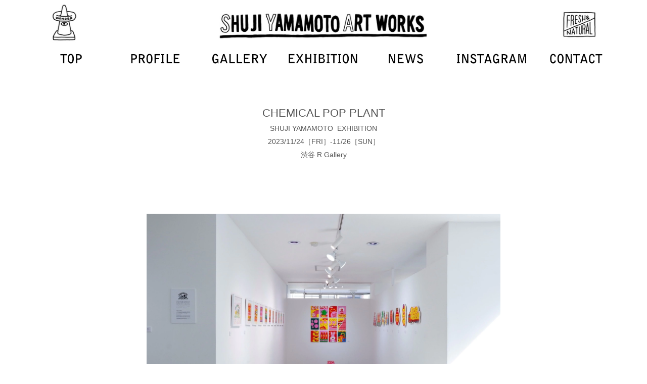

--- FILE ---
content_type: text/html
request_url: http://www.waxwaxpro.com/info_chemicalpopplant.html
body_size: 38978
content:
<!DOCTYPE html>
<html lang="ja-JP">
 <head> 
  <meta charset="UTF-8"> 
  <meta http-equiv="content-type" content="text/html; charset=UTF-8"> 
  <meta name="robots" content="index"> 
  <meta name="viewport" content="width=device-width, initial-scale=1"> 
  <meta name="description" content="山本周司のポートフォリオサイト。ストリート感溢れるポップなイラスト、キャラクター"> 
  <meta property="og:title" content="SHUJI YAMAMOTO ART WORKS"> 
  <meta property="og:type" content="website"> 
  <meta property="og:image" content="https://www.waxwaxpro.com/bdflashinfo/thumbnail.png"> 
  <meta property="og:url" content="https://www.waxwaxpro.com/info_chemicalpopplant.html"> 
  <meta property="og:site_name" content="SHUJI YAMAMOTO ART WORKS"> 
  <meta property="og:description" content="山本周司のポートフォリオサイト。ストリート感溢れるポップなイラスト、キャラクター"> 
  <meta name="twitter:card" content="summary_large_image"> 
  <meta name="twitter:image" content="https://www.waxwaxpro.com/bdflashinfo/thumbnail.png"> 
  <meta name="note:card" content="summary_large_image"> 
  <link rel="canonical" href="https://www.waxwaxpro.com/info_chemicalpopplant.html"> 
  <link rel="apple-touch-icon-precomposed" href="_src/60117919/webclip4_144.png"> 
  <title>SHUJI YAMAMOTO ART WORKS</title> 
  <link rel="shortcut icon" href="_src/60117918/favicon-2.ico"> 
  <link rel="stylesheet" type="text/css" href="_module/styles/bind.css?v=17.0.6" id="bind-css"> 
  <link rel="stylesheet" type="text/css" href="info_chemicalpopplant.css?1767837862364c0100" id="page-css">    
  <!-- Google tag (gtag.js) --> 
  <script async src="https://www.googletagmanager.com/gtag/js?id=G-853079NVR5"></script> 
  <script>
  window.dataLayer = window.dataLayer || [];
  function gtag(){dataLayer.push(arguments);}
  gtag('js', new Date());

  gtag('config', 'G-853079NVR5');
</script> 
 </head> 
 <body id="l-1" class="l-1 bd-webp" data-type="responsive" data-ga-traking="true" data-page-animation="none"> 
  <div id="page" class="bg-window "> 
   <div class="bg-document"> 
    <noscript> 
     <div id="js-off"> 
      <img src="_module/images/noscript.gif" alt="Enable JavaScript in your browser. このウェブサイトはJavaScriptをオンにしてご覧下さい。"> 
     </div> 
    </noscript> 
    <div id="a-header" data-float="true" class="a-header   cssskin-_area_header"> 
     <header> 
      <div class="site_frame"> 
       <section> 
        <div id="bk79993535" class="b-plain c-space_normal c-sp-space_normal cssskin-_block_header" data-bk-id="bk79993535" data-shared="true" data-sharedname="ヘッダー"> 
         <div class=" column -column1"> 
          <div class=" c-body c-center"> 
           <div class="c-img   "> 
            <picture> 
             <source type="image/webp" srcset="_src/62022171/top_header4.webp?v=1767837536174"> 
             <img src="_src/62022171/top_header4.jpg?v=1767837536174" width="6000" height="400" alt="" id="imgsrc62022171_1" loading="lazy"> 
            </picture> 
           </div> 
          </div> 
         </div> 
        </div> 
        <div id="bk79993536" class="b-plain c-space_normal c-sp-space_normal cssskin-_block_header" data-bk-id="bk79993536" data-shared="true" data-sharedname="タイトル"> 
         <div class=" column -column1"> 
          <div class=" c-body c-center"> 
           <div class=" c-images"> 
            <div class="c-img    js-mouse_overs"> 
             <a href="./" data-pid="3945411"><img src="_src/60116206/top.gif?v=1767837536174" width="300" height="74" alt="" id="imgsrc60116206_1" class=" c-no_adjust" loading="lazy"> 
              <picture> 
               <source type="image/webp" srcset="_src/60116208/top_20200214185453103.webp?v=1767837536174"> 
               <img src="_src/60116208/top_20200214185453103.png?v=1767837536174" alt="" id="imgsrc60116208_2" class=" js-over_img c-no_adjust"> 
              </picture></a> 
            </div> 
            <div class="c-img    js-mouse_overs"> 
             <a href="profile.html" data-pid="3945418"><img src="_src/60116209/profile.gif?v=1767837536174" width="300" height="74" alt="" id="imgsrc60116209_1" class=" c-no_adjust" loading="lazy"> 
              <picture> 
               <source type="image/webp" srcset="_src/60116211/profile_20200214185453020.webp?v=1767837536174"> 
               <img src="_src/60116211/profile_20200214185453020.png?v=1767837536174" alt="" id="imgsrc60116211_2" class=" js-over_img c-no_adjust"> 
              </picture></a> 
            </div> 
            <div class="c-img    js-mouse_overs"> 
             <a href="gallery_all.html" data-pid="3945412"><img src="_src/60116212/gallery.gif?v=1767837536174" width="300" height="74" alt="" id="imgsrc60116212_1" class=" c-no_adjust" loading="lazy"> 
              <picture> 
               <source type="image/webp" srcset="_src/60116214/gallery_20200214185453015.webp?v=1767837536174"> 
               <img src="_src/60116214/gallery_20200214185453015.png?v=1767837536174" alt="" id="imgsrc60116214_2" class=" js-over_img c-no_adjust"> 
              </picture></a> 
            </div> 
            <div class="c-img    js-mouse_overs"> 
             <a href="exhibition.html" data-pid="4650778"> 
              <picture> 
               <source type="image/webp" srcset="_src/70910772/exhibition.webp?v=1767837536174"> 
               <img src="_src/70910772/exhibition.jpg?v=1767837536174" width="300" height="74" alt="" id="imgsrc70910772_1" class=" c-no_adjust" loading="lazy"> 
              </picture> 
              <picture> 
               <source type="image/webp" srcset="_src/70910828/exhibition_20221211155416052.webp?v=1767837536174"> 
               <img src="_src/70910828/exhibition_20221211155416052.jpg?v=1767837536174" alt="" id="imgsrc70910828_2" class=" js-over_img c-no_adjust"> 
              </picture></a> 
            </div> 
            <div class="c-img    js-mouse_overs"> 
             <a href="news.html" data-pid="3945417"><img src="_src/60116215/news.gif?v=1767837536174" width="300" height="74" alt="" id="imgsrc60116215_1" class=" c-no_adjust" loading="lazy"> 
              <picture> 
               <source type="image/webp" srcset="_src/60116217/news_20200214185453049.webp?v=1767837536174"> 
               <img src="_src/60116217/news_20200214185453049.png?v=1767837536174" alt="" id="imgsrc60116217_2" class=" js-over_img c-no_adjust"> 
              </picture></a> 
            </div> 
            <div class="c-img    js-mouse_overs"> 
             <a href="https://www.instagram.com/waxwaxpro/" target="_blank" rel="noopener noreferrer"><img src="_src/60116218/instagram.gif?v=1767837536174" width="300" height="74" alt="" id="imgsrc60116218_1" class=" c-no_adjust" loading="lazy"> 
              <picture> 
               <source type="image/webp" srcset="_src/60116220/instagram_20200214185453106.webp?v=1767837536174"> 
               <img src="_src/60116220/instagram_20200214185453106.png?v=1767837536174" alt="" id="imgsrc60116220_2" class=" js-over_img c-no_adjust"> 
              </picture></a> 
            </div> 
            <div class="c-img    js-mouse_overs"> 
             <a href="mailto:info@waxwaxpro.com"><img src="_src/60116224/contact.gif?v=1767837536174" width="300" height="74" alt="" id="imgsrc60116224_1" class=" c-no_adjust" loading="lazy"> 
              <picture> 
               <source type="image/webp" srcset="_src/60116226/contact_20200214185453018.webp?v=1767837536174"> 
               <img src="_src/60116226/contact_20200214185453018.png?v=1767837536174" alt="" id="imgsrc60116226_2" class=" js-over_img c-no_adjust"> 
              </picture></a> 
            </div> 
           </div> 
          </div> 
         </div> 
        </div> 
       </section> 
      </div> 
     </header> 
    </div> 
    <div id="a-billboard" class="a-billboard    cssskin-_area_billboard"> 
     <div class="site_frame"> 
      <section> 
       <div id="bk79993537" class="b-plain c-space_normal c-sp-space_normal c-sp-padding_normal cssskin-_block_billboard" data-bk-id="bk79993537"> 
        <div class=" column -column1"> 
         <div class=" c-body c-center"> 
          <span class=" d-larger_font">CHEMICAL POP PLANT</span> 
          <br>SHUJI YAMAMOTO &nbsp;EXHIBITION 
          <br>2023/11/24［FRI］-11/26［SUN］ 
          <br>渋谷 R Gallery 
         </div> 
         <div class=" c-body c-center">
           &nbsp; 
         </div> 
         <div class=" c-body c-center">
           &nbsp; 
         </div> 
         <div class=" c-body c-center">
           &nbsp; 
         </div> 
         <div class=" c-body c-center">
           &nbsp; 
         </div> 
         <div class=" c-body c-center"> 
          <div class="c-img   "> 
           <picture> 
            <source type="image/webp" srcset="_src/79203679/001.webp?v=1767837536174"> 
            <img src="_src/79203679/001.jpg?v=1767837536174" width="2000" height="1333" alt="" id="imgsrc79203679_1" class=" c-no_adjust" loading="lazy"> 
           </picture> 
          </div> 
         </div> 
         <div class=" c-body c-center">
           &nbsp; 
         </div> 
         <div class=" c-body c-center"> 
          <div class="c-img   "> 
           <picture> 
            <source type="image/webp" srcset="_src/79203681/002.webp?v=1767837536174"> 
            <img src="_src/79203681/002.jpg?v=1767837536174" width="2000" height="1333" alt="" id="imgsrc79203681_1" class=" c-no_adjust" loading="lazy"> 
           </picture> 
          </div> 
         </div> 
         <div class=" c-body c-center">
           &nbsp; 
         </div> 
         <div class=" c-body c-center"> 
          <div class="c-img   "> 
           <picture> 
            <source type="image/webp" srcset="_src/79203683/003.webp?v=1767837536174"> 
            <img src="_src/79203683/003.jpg?v=1767837536174" width="2000" height="1333" alt="" id="imgsrc79203683_1" class=" c-no_adjust" loading="lazy"> 
           </picture> 
          </div> 
         </div> 
         <div class=" c-body c-center">
           &nbsp; 
         </div> 
         <div class=" c-body c-center"> 
          <div class="c-img   "> 
           <picture> 
            <source type="image/webp" srcset="_src/79203685/004.webp?v=1767837536174"> 
            <img src="_src/79203685/004.jpg?v=1767837536174" width="2000" height="1333" alt="" id="imgsrc79203685_1" class=" c-no_adjust" loading="lazy"> 
           </picture> 
          </div> 
         </div> 
         <div class=" c-body c-center">
           &nbsp; 
         </div> 
         <div class=" c-body c-center"> 
          <div class="c-img   "> 
           <picture> 
            <source type="image/webp" srcset="_src/79203687/005.webp?v=1767837536174"> 
            <img src="_src/79203687/005.jpg?v=1767837536174" width="2000" height="1333" alt="" id="imgsrc79203687_1" class=" c-no_adjust" loading="lazy"> 
           </picture> 
          </div> 
         </div> 
         <div class=" c-body c-center">
           &nbsp; 
         </div> 
         <div class=" c-body c-center"> 
          <div class="c-img   "> 
           <picture> 
            <source type="image/webp" srcset="_src/79203689/006.webp?v=1767837536174"> 
            <img src="_src/79203689/006.jpg?v=1767837536174" width="2000" height="1333" alt="" id="imgsrc79203689_1" class=" c-no_adjust" loading="lazy"> 
           </picture> 
          </div> 
         </div> 
         <div class=" c-body c-center">
           &nbsp; 
         </div> 
         <div class=" c-body c-center"> 
          <div class="c-img   "> 
           <picture> 
            <source type="image/webp" srcset="_src/79203693/007.webp?v=1767837536174"> 
            <img src="_src/79203693/007.jpg?v=1767837536174" width="2000" height="1333" alt="" id="imgsrc79203693_1" class=" c-no_adjust" loading="lazy"> 
           </picture> 
          </div> 
         </div> 
         <div class=" c-body c-center">
           &nbsp; 
         </div> 
         <div class=" c-body c-center"> 
          <div class="c-img   "> 
           <picture> 
            <source type="image/webp" srcset="_src/79203695/008.webp?v=1767837536174"> 
            <img src="_src/79203695/008.jpg?v=1767837536174" width="2000" height="1333" alt="" id="imgsrc79203695_1" class=" c-no_adjust" loading="lazy"> 
           </picture> 
          </div> 
         </div> 
         <div class=" c-body c-center">
           &nbsp; 
         </div> 
         <div class=" c-body c-center"> 
          <div class="c-img   "> 
           <picture> 
            <source type="image/webp" srcset="_src/79203697/009.webp?v=1767837536174"> 
            <img src="_src/79203697/009.jpg?v=1767837536174" width="2000" height="1333" alt="" id="imgsrc79203697_1" class=" c-no_adjust" loading="lazy"> 
           </picture> 
          </div> 
         </div> 
         <div class=" c-body c-center">
           &nbsp; 
         </div> 
         <div class=" c-body c-center"> 
          <div class="c-img   "> 
           <picture> 
            <source type="image/webp" srcset="_src/79203699/010.webp?v=1767837536174"> 
            <img src="_src/79203699/010.jpg?v=1767837536174" width="2000" height="1333" alt="" id="imgsrc79203699_1" class=" c-no_adjust" loading="lazy"> 
           </picture> 
          </div> 
         </div> 
         <div class=" c-body c-center">
           &nbsp; 
         </div> 
         <div class=" c-body c-center"> 
          <div class="c-img   "> 
           <picture> 
            <source type="image/webp" srcset="_src/79203701/011.webp?v=1767837536174"> 
            <img src="_src/79203701/011.jpg?v=1767837536174" width="2000" height="1333" alt="" id="imgsrc79203701_1" class=" c-no_adjust" loading="lazy"> 
           </picture> 
          </div> 
         </div> 
         <div class=" c-body c-center">
           &nbsp; 
         </div> 
         <div class=" c-body c-center"> 
          <div class="c-img   "> 
           <picture> 
            <source type="image/webp" srcset="_src/79203703/012.webp?v=1767837536174"> 
            <img src="_src/79203703/012.jpg?v=1767837536174" width="2000" height="1333" alt="" id="imgsrc79203703_1" class=" c-no_adjust" loading="lazy"> 
           </picture> 
          </div> 
         </div> 
         <div class=" c-body c-center">
           &nbsp; 
         </div> 
         <div class=" c-body c-center"> 
          <div class="c-img   "> 
           <picture> 
            <source type="image/webp" srcset="_src/79203705/013.webp?v=1767837536174"> 
            <img src="_src/79203705/013.jpg?v=1767837536174" width="2000" height="1333" alt="" id="imgsrc79203705_1" class=" c-no_adjust" loading="lazy"> 
           </picture> 
          </div> 
         </div> 
         <div class=" c-body c-center">
           &nbsp; 
         </div> 
         <div class=" c-body c-center"> 
          <div class="c-img   "> 
           <picture> 
            <source type="image/webp" srcset="_src/79203707/014.webp?v=1767837536174"> 
            <img src="_src/79203707/014.jpg?v=1767837536174" width="2000" height="1333" alt="" id="imgsrc79203707_1" class=" c-no_adjust" loading="lazy"> 
           </picture> 
          </div> 
         </div> 
         <div class=" c-body c-center">
           &nbsp; 
         </div> 
         <div class=" c-body c-center"> 
          <div class="c-img   "> 
           <picture> 
            <source type="image/webp" srcset="_src/79203709/015.webp?v=1767837536174"> 
            <img src="_src/79203709/015.jpg?v=1767837536174" width="2000" height="1333" alt="" id="imgsrc79203709_1" class=" c-no_adjust" loading="lazy"> 
           </picture> 
          </div> 
         </div> 
         <div class=" c-body c-center">
           &nbsp; 
         </div> 
         <div class=" c-body c-center"> 
          <div class="c-img   "> 
           <picture> 
            <source type="image/webp" srcset="_src/79203711/016.webp?v=1767837536174"> 
            <img src="_src/79203711/016.jpg?v=1767837536174" width="2000" height="1333" alt="" id="imgsrc79203711_1" class=" c-no_adjust" loading="lazy"> 
           </picture> 
          </div> 
         </div> 
         <div class=" c-body c-center">
           &nbsp; 
         </div> 
         <div class=" c-body c-center"> 
          <div class="c-img   "> 
           <picture> 
            <source type="image/webp" srcset="_src/79203713/017.webp?v=1767837536174"> 
            <img src="_src/79203713/017.jpg?v=1767837536174" width="2000" height="1333" alt="" id="imgsrc79203713_1" class=" c-no_adjust" loading="lazy"> 
           </picture> 
          </div> 
         </div> 
         <div class=" c-body c-center">
           &nbsp; 
         </div> 
         <div class=" c-body c-center"> 
          <div class="c-img   "> 
           <picture> 
            <source type="image/webp" srcset="_src/79203715/018.webp?v=1767837536174"> 
            <img src="_src/79203715/018.jpg?v=1767837536174" width="2000" height="1333" alt="" id="imgsrc79203715_1" class=" c-no_adjust" loading="lazy"> 
           </picture> 
          </div> 
         </div> 
         <div class=" c-body c-center">
           &nbsp; 
         </div> 
         <div class=" c-body c-center"> 
          <div class="c-img   "> 
           <picture> 
            <source type="image/webp" srcset="_src/79203717/019.webp?v=1767837536174"> 
            <img src="_src/79203717/019.jpg?v=1767837536174" width="2000" height="1333" alt="" id="imgsrc79203717_1" class=" c-no_adjust" loading="lazy"> 
           </picture> 
          </div> 
         </div> 
         <div class=" c-body c-center">
           &nbsp; 
         </div> 
         <div class=" c-body c-center"> 
          <div class="c-img   "> 
           <picture> 
            <source type="image/webp" srcset="_src/79206448/img_9013.webp?v=1767837536174"> 
            <img src="_src/79206448/img_9013.jpg?v=1767837536174" width="1179" height="832" alt="" id="imgsrc79206448_1" class=" c-no_adjust" loading="lazy"> 
           </picture> 
          </div> 
         </div> 
         <div class=" c-body c-center">
           &nbsp; 
         </div> 
         <div class=" c-body c-center"> 
          <div class="c-img   "> 
           <picture> 
            <source type="image/webp" srcset="_src/79203723/021.webp?v=1767837536174"> 
            <img src="_src/79203723/021.jpg?v=1767837536174" width="2000" height="1333" alt="" id="imgsrc79203723_1" class=" c-no_adjust" loading="lazy"> 
           </picture> 
          </div> 
         </div> 
         <div class=" c-body c-center">
           &nbsp; 
         </div> 
         <div class=" c-body c-center"> 
          <div class="c-img   "> 
           <picture> 
            <source type="image/webp" srcset="_src/79203725/023.webp?v=1767837536174"> 
            <img src="_src/79203725/023.jpg?v=1767837536174" width="2000" height="1333" alt="" id="imgsrc79203725_1" class=" c-no_adjust" loading="lazy"> 
           </picture> 
          </div> 
         </div> 
         <div class=" c-body c-center">
           &nbsp; 
         </div> 
         <div class=" c-body c-center"> 
          <div class="c-img   "> 
           <picture> 
            <source type="image/webp" srcset="_src/79203727/022.webp?v=1767837536174"> 
            <img src="_src/79203727/022.jpg?v=1767837536174" width="2000" height="1333" alt="" id="imgsrc79203727_1" class=" c-no_adjust" loading="lazy"> 
           </picture> 
          </div> 
         </div> 
         <div class=" c-body c-center">
           &nbsp; 
         </div> 
         <div class=" c-body c-center"> 
          <div class="c-img   "> 
           <picture> 
            <source type="image/webp" srcset="_src/79203729/050.webp?v=1767837536174"> 
            <img src="_src/79203729/050.jpg?v=1767837536174" width="2000" height="1333" alt="" id="imgsrc79203729_1" class=" c-no_adjust" loading="lazy"> 
           </picture> 
          </div> 
         </div> 
         <div class=" c-body c-center">
           &nbsp; 
         </div> 
         <div class=" c-body c-center"> 
          <div class="c-img   "> 
           <picture> 
            <source type="image/webp" srcset="_src/79203733/051.webp?v=1767837536174"> 
            <img src="_src/79203733/051.jpg?v=1767837536174" width="2000" height="1333" alt="" id="imgsrc79203733_1" class=" c-no_adjust" loading="lazy"> 
           </picture> 
          </div> 
         </div> 
         <div class=" c-body c-center">
           &nbsp; 
         </div> 
         <div class=" c-body c-center"> 
          <div class="c-img   "> 
           <picture> 
            <source type="image/webp" srcset="_src/79203731/052.webp?v=1767837536174"> 
            <img src="_src/79203731/052.jpg?v=1767837536174" width="2000" height="1333" alt="" id="imgsrc79203731_1" class=" c-no_adjust" loading="lazy"> 
           </picture> 
          </div> 
         </div> 
         <div class=" c-body c-center">
           &nbsp; 
         </div> 
         <div class=" c-body c-center"> 
          <div class="c-img   "> 
           <picture> 
            <source type="image/webp" srcset="_src/79203735/025.webp?v=1767837536174"> 
            <img src="_src/79203735/025.jpg?v=1767837536174" width="2000" height="1333" alt="" id="imgsrc79203735_1" class=" c-no_adjust" loading="lazy"> 
           </picture> 
          </div> 
         </div> 
         <div class=" c-body c-center">
           &nbsp; 
         </div> 
         <div class=" c-body c-center"> 
          <div class="c-img   "> 
           <picture> 
            <source type="image/webp" srcset="_src/79203737/026.webp?v=1767837536174"> 
            <img src="_src/79203737/026.jpg?v=1767837536174" width="2000" height="1333" alt="" id="imgsrc79203737_1" class=" c-no_adjust" loading="lazy"> 
           </picture> 
          </div> 
         </div> 
         <div class=" c-body c-center">
           &nbsp; 
         </div> 
         <div class=" c-body c-center"> 
          <div class="c-img   "> 
           <picture> 
            <source type="image/webp" srcset="_src/79203739/027.webp?v=1767837536174"> 
            <img src="_src/79203739/027.jpg?v=1767837536174" width="2000" height="1333" alt="" id="imgsrc79203739_1" class=" c-no_adjust" loading="lazy"> 
           </picture> 
          </div> 
         </div> 
         <div class=" c-body c-center">
           &nbsp; 
         </div> 
         <div class=" c-body c-center"> 
          <div class="c-img   "> 
           <picture> 
            <source type="image/webp" srcset="_src/79203741/028.webp?v=1767837536174"> 
            <img src="_src/79203741/028.jpg?v=1767837536174" width="2000" height="1333" alt="" id="imgsrc79203741_1" class=" c-no_adjust" loading="lazy"> 
           </picture> 
          </div> 
         </div> 
         <div class=" c-body c-center">
           &nbsp; 
         </div> 
         <div class=" c-body c-center"> 
          <div class="c-img   "> 
           <picture> 
            <source type="image/webp" srcset="_src/79203743/029.webp?v=1767837536174"> 
            <img src="_src/79203743/029.jpg?v=1767837536174" width="2000" height="1333" alt="" id="imgsrc79203743_1" class=" c-no_adjust" loading="lazy"> 
           </picture> 
          </div> 
         </div> 
         <div class=" c-body c-center">
           &nbsp; 
         </div> 
         <div class=" c-body c-center"> 
          <div class="c-img   "> 
           <picture> 
            <source type="image/webp" srcset="_src/79203750/030.webp?v=1767837536174"> 
            <img src="_src/79203750/030.jpg?v=1767837536174" width="2000" height="1333" alt="" id="imgsrc79203750_1" class=" c-no_adjust" loading="lazy"> 
           </picture> 
          </div> 
         </div> 
         <div class=" c-body c-center">
           &nbsp; 
         </div> 
         <div class=" c-body c-center"> 
          <div class="c-img   "> 
           <picture> 
            <source type="image/webp" srcset="_src/79203752/032.webp?v=1767837536174"> 
            <img src="_src/79203752/032.jpg?v=1767837536174" width="2000" height="1333" alt="" id="imgsrc79203752_1" class=" c-no_adjust" loading="lazy"> 
           </picture> 
          </div> 
         </div> 
         <div class=" c-body c-center">
           &nbsp; 
         </div> 
         <div class=" c-body c-center"> 
          <div class="c-img   "> 
           <picture> 
            <source type="image/webp" srcset="_src/79203754/033.webp?v=1767837536174"> 
            <img src="_src/79203754/033.jpg?v=1767837536174" width="2000" height="1333" alt="" id="imgsrc79203754_1" class=" c-no_adjust" loading="lazy"> 
           </picture> 
          </div> 
         </div> 
         <div class=" c-body c-center">
           &nbsp; 
         </div> 
         <div class=" c-body c-center"> 
          <div class="c-img   "> 
           <picture> 
            <source type="image/webp" srcset="_src/79203758/034.webp?v=1767837536174"> 
            <img src="_src/79203758/034.jpg?v=1767837536174" width="2000" height="1333" alt="" id="imgsrc79203758_1" class=" c-no_adjust" loading="lazy"> 
           </picture> 
          </div> 
         </div> 
         <div class=" c-body c-center">
           &nbsp; 
         </div> 
         <div class=" c-body c-center"> 
          <div class="c-img   "> 
           <picture> 
            <source type="image/webp" srcset="_src/79203760/035.webp?v=1767837536174"> 
            <img src="_src/79203760/035.jpg?v=1767837536174" width="2000" height="1333" alt="" id="imgsrc79203760_1" class=" c-no_adjust" loading="lazy"> 
           </picture> 
          </div> 
         </div> 
         <div class=" c-body c-center">
           &nbsp; 
         </div> 
         <div class=" c-body c-center"> 
          <div class="c-img   "> 
           <picture> 
            <source type="image/webp" srcset="_src/79203762/036.webp?v=1767837536174"> 
            <img src="_src/79203762/036.jpg?v=1767837536174" width="2000" height="1333" alt="" id="imgsrc79203762_1" class=" c-no_adjust" loading="lazy"> 
           </picture> 
          </div> 
         </div> 
         <div class=" c-body c-center">
           &nbsp; 
         </div> 
         <div class=" c-body c-center"> 
          <div class="c-img   "> 
           <picture> 
            <source type="image/webp" srcset="_src/79203764/037.webp?v=1767837536174"> 
            <img src="_src/79203764/037.jpg?v=1767837536174" width="2000" height="1333" alt="" id="imgsrc79203764_1" class=" c-no_adjust" loading="lazy"> 
           </picture> 
          </div> 
         </div> 
         <div class=" c-body c-center">
           &nbsp; 
         </div> 
         <div class=" c-body c-center"> 
          <div class="c-img   "> 
           <picture> 
            <source type="image/webp" srcset="_src/79203766/038.webp?v=1767837536174"> 
            <img src="_src/79203766/038.jpg?v=1767837536174" width="2000" height="1333" alt="" id="imgsrc79203766_1" class=" c-no_adjust" loading="lazy"> 
           </picture> 
          </div> 
         </div> 
         <div class=" c-body c-center">
           &nbsp; 
         </div> 
         <div class=" c-body c-center"> 
          <div class="c-img   "> 
           <picture> 
            <source type="image/webp" srcset="_src/79203768/039.webp?v=1767837536174"> 
            <img src="_src/79203768/039.jpg?v=1767837536174" width="2000" height="1333" alt="" id="imgsrc79203768_1" class=" c-no_adjust" loading="lazy"> 
           </picture> 
          </div> 
         </div> 
         <div class=" c-body c-center">
           &nbsp; 
         </div> 
         <div class=" c-body c-center"> 
          <div class="c-img   "> 
           <picture> 
            <source type="image/webp" srcset="_src/79203770/040.webp?v=1767837536174"> 
            <img src="_src/79203770/040.jpg?v=1767837536174" width="2000" height="1333" alt="" id="imgsrc79203770_1" class=" c-no_adjust" loading="lazy"> 
           </picture> 
          </div> 
         </div> 
         <div class=" c-body c-center">
           &nbsp; 
         </div> 
         <div class=" c-body c-center"> 
          <div class="c-img   "> 
           <picture> 
            <source type="image/webp" srcset="_src/79203772/041.webp?v=1767837536174"> 
            <img src="_src/79203772/041.jpg?v=1767837536174" width="2000" height="1333" alt="" id="imgsrc79203772_1" class=" c-no_adjust" loading="lazy"> 
           </picture> 
          </div> 
         </div> 
         <div class=" c-body c-center">
           &nbsp; 
         </div> 
         <div class=" c-body c-center"> 
          <div class="c-img   "> 
           <picture> 
            <source type="image/webp" srcset="_src/79203774/042.webp?v=1767837536174"> 
            <img src="_src/79203774/042.jpg?v=1767837536174" width="2000" height="1333" alt="" id="imgsrc79203774_1" class=" c-no_adjust" loading="lazy"> 
           </picture> 
          </div> 
         </div> 
         <div class=" c-body c-center">
           &nbsp; 
         </div> 
         <div class=" c-body c-center"> 
          <div class="c-img   "> 
           <picture> 
            <source type="image/webp" srcset="_src/79203776/043.webp?v=1767837536174"> 
            <img src="_src/79203776/043.jpg?v=1767837536174" width="2000" height="1333" alt="" id="imgsrc79203776_1" class=" c-no_adjust" loading="lazy"> 
           </picture> 
          </div> 
         </div> 
         <div class=" c-body c-center">
           &nbsp; 
         </div> 
         <div class=" c-body c-center"> 
          <div class="c-img   "> 
           <picture> 
            <source type="image/webp" srcset="_src/79203778/044.webp?v=1767837536174"> 
            <img src="_src/79203778/044.jpg?v=1767837536174" width="2000" height="1333" alt="" id="imgsrc79203778_1" class=" c-no_adjust" loading="lazy"> 
           </picture> 
          </div> 
         </div> 
         <div class=" c-body c-center">
           &nbsp; 
         </div> 
         <div class=" c-body c-center"> 
          <div class="c-img   "> 
           <picture> 
            <source type="image/webp" srcset="_src/79203780/045.webp?v=1767837536174"> 
            <img src="_src/79203780/045.jpg?v=1767837536174" width="2000" height="1333" alt="" id="imgsrc79203780_1" class=" c-no_adjust" loading="lazy"> 
           </picture> 
          </div> 
         </div> 
         <div class=" c-body c-center">
           &nbsp; 
         </div> 
         <div class=" c-body c-center"> 
          <div class="c-img   "> 
           <picture> 
            <source type="image/webp" srcset="_src/79203784/046.webp?v=1767837536174"> 
            <img src="_src/79203784/046.jpg?v=1767837536174" width="2000" height="1333" alt="" id="imgsrc79203784_1" class=" c-no_adjust" loading="lazy"> 
           </picture> 
          </div> 
         </div> 
         <div class=" c-body c-center">
           &nbsp; 
         </div> 
         <div class=" c-body c-center"> 
          <div class="c-img   "> 
           <picture> 
            <source type="image/webp" srcset="_src/79203786/047.webp?v=1767837536174"> 
            <img src="_src/79203786/047.jpg?v=1767837536174" width="2000" height="1333" alt="" id="imgsrc79203786_1" class=" c-no_adjust" loading="lazy"> 
           </picture> 
          </div> 
         </div> 
         <div class=" c-body c-center">
           &nbsp; 
         </div> 
         <div class=" c-body c-center"> 
          <div class="c-img   "> 
           <picture> 
            <source type="image/webp" srcset="_src/79203788/048.webp?v=1767837536174"> 
            <img src="_src/79203788/048.jpg?v=1767837536174" width="2000" height="1333" alt="" id="imgsrc79203788_1" class=" c-no_adjust" loading="lazy"> 
           </picture> 
          </div> 
         </div> 
         <div class=" c-body c-center">
           &nbsp; 
         </div> 
         <div class=" c-body c-center"> 
          <div class="c-img   "> 
           <picture> 
            <source type="image/webp" srcset="_src/79203790/049.webp?v=1767837536174"> 
            <img src="_src/79203790/049.jpg?v=1767837536174" width="2000" height="1333" alt="" id="imgsrc79203790_1" class=" c-no_adjust" loading="lazy"> 
           </picture> 
          </div> 
         </div> 
         <div class=" c-body c-center">
           &nbsp; 
         </div> 
         <div class=" c-body c-center"> 
          <div class="c-img   "> 
           <picture> 
            <source type="image/webp" srcset="_src/79203792/053.webp?v=1767837536174"> 
            <img src="_src/79203792/053.jpg?v=1767837536174" width="2000" height="1333" alt="" id="imgsrc79203792_1" class=" c-no_adjust" loading="lazy"> 
           </picture> 
          </div> 
         </div> 
         <div class=" c-body c-center">
           &nbsp; 
         </div> 
         <div class=" c-body c-center"> 
          <div class="c-img   "> 
           <picture> 
            <source type="image/webp" srcset="_src/79203794/054.webp?v=1767837536174"> 
            <img src="_src/79203794/054.jpg?v=1767837536174" width="2000" height="1333" alt="" id="imgsrc79203794_1" class=" c-no_adjust" loading="lazy"> 
           </picture> 
          </div> 
         </div> 
         <div class=" c-body c-center">
           &nbsp; 
         </div> 
         <div class=" c-body c-center"> 
          <div class="c-img   "> 
           <picture> 
            <source type="image/webp" srcset="_src/79203796/055.webp?v=1767837536174"> 
            <img src="_src/79203796/055.jpg?v=1767837536174" width="2000" height="1333" alt="" id="imgsrc79203796_1" class=" c-no_adjust" loading="lazy"> 
           </picture> 
          </div> 
         </div> 
         <div class=" c-body c-center">
           &nbsp; 
         </div> 
         <div class=" c-body c-center"> 
          <div class="c-img   "> 
           <picture> 
            <source type="image/webp" srcset="_src/79203800/056.webp?v=1767837536174"> 
            <img src="_src/79203800/056.jpg?v=1767837536174" width="2000" height="1333" alt="" id="imgsrc79203800_1" class=" c-no_adjust" loading="lazy"> 
           </picture> 
          </div> 
         </div> 
         <div class=" c-body c-center">
           &nbsp; 
         </div> 
         <div class=" c-body c-center"> 
          <div class="c-img   "> 
           <picture> 
            <source type="image/webp" srcset="_src/79203802/057.webp?v=1767837536174"> 
            <img src="_src/79203802/057.jpg?v=1767837536174" width="2000" height="1333" alt="" id="imgsrc79203802_1" class=" c-no_adjust" loading="lazy"> 
           </picture> 
          </div> 
         </div> 
         <div class=" c-body c-center">
           &nbsp; 
         </div> 
         <div class=" c-body c-center"> 
          <div class="c-img   "> 
           <picture> 
            <source type="image/webp" srcset="_src/79203804/058.webp?v=1767837536174"> 
            <img src="_src/79203804/058.jpg?v=1767837536174" width="2000" height="1333" alt="" id="imgsrc79203804_1" class=" c-no_adjust" loading="lazy"> 
           </picture> 
          </div> 
         </div> 
         <div class=" c-body c-center">
           &nbsp; 
         </div> 
         <div class=" c-body c-center"> 
          <div class="c-img   "> 
           <picture> 
            <source type="image/webp" srcset="_src/79203806/059.webp?v=1767837536174"> 
            <img src="_src/79203806/059.jpg?v=1767837536174" width="2000" height="1333" alt="" id="imgsrc79203806_1" class=" c-no_adjust" loading="lazy"> 
           </picture> 
          </div> 
         </div> 
         <div class=" c-body c-center">
           &nbsp; 
         </div> 
         <div class=" c-body c-center">
           &nbsp; 
         </div> 
         <div class=" c-body c-center">
           &nbsp; 
         </div> 
        </div> 
       </div> 
       <div id="bk79996916" class="b-plain c-space_normal c-sp-space_normal c-padding_normal c-sp-padding_normal cssskin-_block_billboard" data-bk-id="bk79996916"> 
        <div class=" column -column1"> 
         <div class=" c-body c-center"> 
          <span class="js-other movieparts_normal" id="res127829406" data-type="mp4" data-path="_src/79205249/pop_plant_30.mp4?v=1767837536174" data-isat="0" data-isdl="0" data-clck="0" data-zmbt=""></span> 
         </div> 
        </div> 
       </div> 
       <div id="bk79993538" class="b-plain cssskin-_block_billboard" data-bk-id="bk79993538"> 
        <div class=" column -column1"> 
        </div> 
       </div> 
      </section> 
     </div> 
    </div> 
    <main> 
     <div id="a-site_contents" class="a-site_contents  noskin"> 
      <article> 
       <div class="site_frame"> 
        <div class="g-column"> 
         <div id="a-main" class="a-main column  "> 
          <section> 
           <div id="bk79993539" class="b-plain cssskin-_block_main" data-bk-id="bk79993539"> 
            <div class=" column -column1"> 
            </div> 
           </div> 
           <div id="bk79993540" class="b-plain cssskin-_block_main" data-bk-id="bk79993540"> 
            <div class=" column -column1"> 
            </div> 
           </div> 
          </section> 
         </div> 
        </div> 
       </div> 
      </article> 
     </div> 
    </main> 
    <div id="a-footer" data-float="false" class="a-footer   cssskin-_area_footer"> 
     <footer> 
      <div class="site_frame"> 
       <div id="bk79993543" class="b-plain c-space_normal c-sp-space_normal c-sp-padding_normal cssskin-_block_footer" data-bk-id="bk79993543" data-shared="true" data-sharedname="copyright"> 
        <div class=" column -column1"> 
         <div class=" c-body c-center"> 
          <span style="color:#000000;" class=" d-small_font">Copyright 2026 waxwax production. All Right Reserved.</span> 
         </div> 
        </div> 
       </div> 
       <div id="bk79993544" class="b-plain cssskin-_block_footer" data-bk-id="bk79993544"> 
        <div class=" column -column1"> 
        </div> 
       </div> 
      </div> 
     </footer> 
    </div> 
    <div id="w-top-left" class="w-base w-top w-left"> 
    </div> 
    <div id="w-top-right" class="w-base w-top w-right"> 
    </div> 
    <div id="w-middle-left" class="w-base w-middle w-left"> 
    </div> 
    <div id="w-middle-right" class="w-base w-middle w-right"> 
    </div> 
    <div id="w-bottom-left" class="w-base w-bottom w-left"> 
    </div> 
    <div id="w-bottom-right" class="w-base w-bottom w-right"> 
    </div> 
   </div> 
  </div> 
  <script src="_module/lib/lib.js?v=17.0.6" defer></script> 
  <script src="_module/scripts/bind.js?v=17.0.6" id="script-js" defer></script> 
  <!--[if lt IE 9]><script src="_module/lib/html5shiv.min.js?v=17.0.6"></script><![endif]--> 
  <!-- custom_tags_start --> 
  <script defer type="text/javascript">
</script> 
  <!-- custom_tags_end -->  
 </body>
</html>

--- FILE ---
content_type: text/css
request_url: http://www.waxwaxpro.com/info_chemicalpopplant.css?1767837862364c0100
body_size: 8305
content:
#a-header,#a-ghost_header,#a-billboard,#a-site_contents,#a-footer{width:100%}@media only screen and (max-width:641px){.bd-no-webp #a-header{padding:0}.bd-webp #a-header{padding:0}.bd-no-webp #a-ghost_header{padding:0}.bd-webp #a-ghost_header{padding:0}.bd-no-webp #a-billboard{padding:0}.bd-webp #a-billboard{padding:0}.bd-no-webp #a-main{padding:0}.bd-webp #a-main{padding:0}.bd-no-webp #a-side-a{padding:0}.bd-webp #a-side-a{padding:0}.bd-no-webp #a-side-b{padding:0}.bd-webp #a-side-b{padding:0}.bd-no-webp #a-footer{padding:0}.bd-webp #a-footer{padding:0}}#bk79993543>div{padding-left:0;padding-top:0;padding-right:0;padding-bottom:12px}#bk79993537>div{padding-left:0;padding-top:60px;padding-right:0;padding-bottom:60px}.bd-no-webp #bk79993535{background-image:url(_src/60116193/white.jpg?v=1733840407145);background-repeat:repeat}.bd-webp #bk79993535{background-image:url(_src/60116193/white.webp?v=1733840407145);background-repeat:repeat}#bk79993535>div{padding-left:0;padding-top:0;padding-right:0;padding-bottom:0}.bd-no-webp #bk79993536{background-image:url(_src/60116227/white.jpg?v=1733840407145);background-repeat:repeat}.bd-webp #bk79993536{background-image:url(_src/60116227/white.webp?v=1733840407145);background-repeat:repeat}#bk79993536>div{margin:0 auto;max-width:100%}#bk79993536>div{padding-left:0;padding-top:10px;padding-right:0;padding-bottom:10px}@media only screen and (max-width:641px){#bk79993539.b-plain>.column,#bk79993539.b-plain>.g-column,#bk79993539.b-both_diff>.column,#bk79993539.b-both_diff>.g-column,#bk79993539.b-headlines>.column,#bk79993539.b-headlines>.g-column,#bk79993539.b-album>.column,#bk79993539.b-album>.g-column,#bk79993539.b-tab>.column,#bk79993539.b-tab>.g-column,#bk79993539.b-accordion>.column,#bk79993539.b-accordion>.g-column{margin:0 auto;max-width:100%}#bk79993541.b-plain>.column,#bk79993541.b-plain>.g-column,#bk79993541.b-both_diff>.column,#bk79993541.b-both_diff>.g-column,#bk79993541.b-headlines>.column,#bk79993541.b-headlines>.g-column,#bk79993541.b-album>.column,#bk79993541.b-album>.g-column,#bk79993541.b-tab>.column,#bk79993541.b-tab>.g-column,#bk79993541.b-accordion>.column,#bk79993541.b-accordion>.g-column{margin:0 auto;max-width:100%}#bk79993542.b-plain>.column,#bk79993542.b-plain>.g-column,#bk79993542.b-both_diff>.column,#bk79993542.b-both_diff>.g-column,#bk79993542.b-headlines>.column,#bk79993542.b-headlines>.g-column,#bk79993542.b-album>.column,#bk79993542.b-album>.g-column,#bk79993542.b-tab>.column,#bk79993542.b-tab>.g-column,#bk79993542.b-accordion>.column,#bk79993542.b-accordion>.g-column{margin:0 auto;max-width:100%}#bk79993543.b-plain>.column,#bk79993543.b-plain>.g-column,#bk79993543.b-both_diff>.column,#bk79993543.b-both_diff>.g-column,#bk79993543.b-headlines>.column,#bk79993543.b-headlines>.g-column,#bk79993543.b-album>.column,#bk79993543.b-album>.g-column,#bk79993543.b-tab>.column,#bk79993543.b-tab>.g-column,#bk79993543.b-accordion>.column,#bk79993543.b-accordion>.g-column{margin:0 auto;max-width:100%}#bk79993543>div{padding-left:15px;padding-top:15px;padding-right:15px;padding-bottom:15px}#bk79993537.b-plain>.column,#bk79993537.b-plain>.g-column,#bk79993537.b-both_diff>.column,#bk79993537.b-both_diff>.g-column,#bk79993537.b-headlines>.column,#bk79993537.b-headlines>.g-column,#bk79993537.b-album>.column,#bk79993537.b-album>.g-column,#bk79993537.b-tab>.column,#bk79993537.b-tab>.g-column,#bk79993537.b-accordion>.column,#bk79993537.b-accordion>.g-column{margin:0 auto;max-width:100%}#bk79993537>div{padding-left:15px;padding-top:15px;padding-right:15px;padding-bottom:15px}#bk79993535.b-plain>.column,#bk79993535.b-plain>.g-column,#bk79993535.b-both_diff>.column,#bk79993535.b-both_diff>.g-column,#bk79993535.b-headlines>.column,#bk79993535.b-headlines>.g-column,#bk79993535.b-album>.column,#bk79993535.b-album>.g-column,#bk79993535.b-tab>.column,#bk79993535.b-tab>.g-column,#bk79993535.b-accordion>.column,#bk79993535.b-accordion>.g-column{margin:0 auto;max-width:100%}#bk79993535>div{padding-left:15px;padding-top:0;padding-right:0;padding-bottom:0}#bk79993540.b-plain>.column,#bk79993540.b-plain>.g-column,#bk79993540.b-both_diff>.column,#bk79993540.b-both_diff>.g-column,#bk79993540.b-headlines>.column,#bk79993540.b-headlines>.g-column,#bk79993540.b-album>.column,#bk79993540.b-album>.g-column,#bk79993540.b-tab>.column,#bk79993540.b-tab>.g-column,#bk79993540.b-accordion>.column,#bk79993540.b-accordion>.g-column{margin:0 auto;max-width:100%}#bk79996916.b-plain>.column,#bk79996916.b-plain>.g-column,#bk79996916.b-both_diff>.column,#bk79996916.b-both_diff>.g-column,#bk79996916.b-headlines>.column,#bk79996916.b-headlines>.g-column,#bk79996916.b-album>.column,#bk79996916.b-album>.g-column,#bk79996916.b-tab>.column,#bk79996916.b-tab>.g-column,#bk79996916.b-accordion>.column,#bk79996916.b-accordion>.g-column{margin:0 auto;max-width:100%}#bk79993536.b-plain>.column,#bk79993536.b-plain>.g-column,#bk79993536.b-both_diff>.column,#bk79993536.b-both_diff>.g-column,#bk79993536.b-headlines>.column,#bk79993536.b-headlines>.g-column,#bk79993536.b-album>.column,#bk79993536.b-album>.g-column,#bk79993536.b-tab>.column,#bk79993536.b-tab>.g-column,#bk79993536.b-accordion>.column,#bk79993536.b-accordion>.g-column{margin:0 auto;max-width:100%}#bk79993536>div{padding-left:0;padding-top:30px;padding-right:0;padding-bottom:30px}#bk79993544.b-plain>.column,#bk79993544.b-plain>.g-column,#bk79993544.b-both_diff>.column,#bk79993544.b-both_diff>.g-column,#bk79993544.b-headlines>.column,#bk79993544.b-headlines>.g-column,#bk79993544.b-album>.column,#bk79993544.b-album>.g-column,#bk79993544.b-tab>.column,#bk79993544.b-tab>.g-column,#bk79993544.b-accordion>.column,#bk79993544.b-accordion>.g-column{margin:0 auto;max-width:100%}#bk79993538.b-plain>.column,#bk79993538.b-plain>.g-column,#bk79993538.b-both_diff>.column,#bk79993538.b-both_diff>.g-column,#bk79993538.b-headlines>.column,#bk79993538.b-headlines>.g-column,#bk79993538.b-album>.column,#bk79993538.b-album>.g-column,#bk79993538.b-tab>.column,#bk79993538.b-tab>.g-column,#bk79993538.b-accordion>.column,#bk79993538.b-accordion>.g-column{margin:0 auto;max-width:100%}}#res127829406{width:80%;display:inline-block;max-width:100%;min-width:150px}#imgsrc60116209_1{width:13%}#imgsrc79203760_1{width:700px}#imgsrc79203683_1{width:700px}#imgsrc60116208_2{width:13%}#imgsrc79203681_1{width:700px}#imgsrc60116206_1{width:13%}#imgsrc79203754_1{width:700px}#imgsrc79203796_1{width:700px}#imgsrc79203752_1{width:700px}#imgsrc79203713_1{width:700px}#imgsrc79203758_1{width:700px}#imgsrc79203711_1{width:700px}#imgsrc79203679_1{width:700px}#imgsrc79203717_1{width:700px}#imgsrc79203715_1{width:700px}#imgsrc60116212_1{width:13%}#imgsrc60116211_2{width:13%}#imgsrc60116215_1{width:13%}#imgsrc79203790_1{width:700px}#imgsrc60116214_2{width:13%}#imgsrc79203794_1{width:700px}#imgsrc79203750_1{width:700px}#imgsrc60116218_1{width:13%}#imgsrc60116217_2{width:13%}#imgsrc79203792_1{width:700px}#imgsrc79203786_1{width:700px}#imgsrc79203743_1{width:700px}#imgsrc79203784_1{width:700px}#imgsrc79203741_1{width:700px}#imgsrc79203703_1{width:700px}#imgsrc79203788_1{width:700px}#imgsrc79203701_1{width:700px}#imgsrc79203707_1{width:700px}#imgsrc79203705_1{width:700px}#imgsrc79203709_1{width:700px}#imgsrc60116220_2{width:13%}#imgsrc60116226_2{width:13%}#imgsrc70910772_1{width:13%}#imgsrc60116224_1{width:13%}#imgsrc79203780_1{width:700px}#imgsrc79203731_1{width:700px}#imgsrc79206448_1{width:700px}#imgsrc79203776_1{width:700px}#imgsrc79203699_1{width:700px}#imgsrc79203774_1{width:700px}#imgsrc79203697_1{width:700px}#imgsrc79203735_1{width:700px}#imgsrc79203733_1{width:700px}#imgsrc79203778_1{width:700px}#imgsrc79203739_1{width:700px}#imgsrc79203737_1{width:700px}#imgsrc70910828_2{width:13%}#imgsrc79203772_1{width:700px}#imgsrc79203695_1{width:700px}#imgsrc79203770_1{width:700px}#imgsrc79203693_1{width:700px}#imgsrc79203764_1{width:700px}#imgsrc79203687_1{width:700px}#imgsrc79203762_1{width:700px}#imgsrc79203685_1{width:700px}#imgsrc79203768_1{width:700px}#imgsrc79203802_1{width:700px}#imgsrc79203725_1{width:700px}#imgsrc79203766_1{width:700px}#imgsrc79203689_1{width:700px}#imgsrc79203800_1{width:700px}#imgsrc79203723_1{width:700px}#imgsrc79203806_1{width:700px}#imgsrc79203729_1{width:700px}#imgsrc79203804_1{width:700px}#imgsrc79203727_1{width:700px}


--- FILE ---
content_type: application/javascript
request_url: http://www.waxwaxpro.com/_plugins/other/movieparts/engine.js
body_size: 257672
content:
!function(v){v.other.movieparts={render:function(t){var e,i,a,r,o,n,d,s,u=t.el;function p(){return v.other.movieparts.movieNum=v.other.movieparts.movieNum+1,"bindMovie"+v.other.movieparts.movieNum}-1<location.search.indexOf("bindapp=")?$(u).append("<div style='text-align:center;'>サイトエディタ上では、動画パーツは表示されません。</div>"):(r=u.getAttribute("data-type"),o=u.getAttribute("data-path"),u.getAttribute("data-wd"),u.getAttribute("data-ht"),n=u.getAttribute("data-isat"),d=u.getAttribute("data-isdl"),s=u.getAttribute("data-clck"),u=u.getAttribute("data-zmbt"),""!=o&&("m4v"!=r&&"mp4"!=r||(r=r,o=o,n=n,d=d,s=s,u=u,t=$(t.el),"0"!=s?(s=r,r=o,u=u,a=t,e="",i=p(),e=['<a href="'+r+'" class="movieButton"',' id="'+i+'"',' movtype="'+s+'"',">","<span>",u=""==u?"ムービー":u,"</span>","</a>"].join(""),a.append(e)):(r=o,i=n,s=d,u=t,a=p(),r=function(t,e,i){var a="";(v.device.iphone||v.device.ipad)&&(t+="#t=0.000001");a=['<video id="'+i+'"',' controls class="video-js" style="margin:0 auto;">','<source src="'+t+'" type="video/mp4" />',"</video>"].join(""),"1"==e&&(a+='<p><a href="'+t+'">ダウンロード</a></p>');return a}(r,s,a),u.append(r),videojs(a,{language:"ja",autoplay:"1"==i,fluid:!0},function(){var t=this.currentWidth();this.currentHeight();t<300&&(this.controlBar.progressControl.hide(),this.controlBar.remainingTimeDisplay.hide(),this.controlBar.fullscreenToggle.hide()),$(window).resize()})))))},movieNum:0}}(_bind);
/**
 * @license
 * Video.js 6.1.0 <http://videojs.com/>
 * Copyright Brightcove, Inc. <https://www.brightcove.com/>
 * Available under Apache License Version 2.0
 * <https://github.com/videojs/video.js/blob/master/LICENSE>
 *
 * Includes vtt.js <https://github.com/mozilla/vtt.js>
 * Available under Apache License Version 2.0
 * <https://github.com/mozilla/vtt.js/blob/master/LICENSE>
 */
!function(a){if("object"==typeof exports&&"undefined"!=typeof module)module.exports=a();else if("function"==typeof define&&define.amd)define([],a);else{var b;b="undefined"!=typeof window?window:"undefined"!=typeof global?global:"undefined"!=typeof self?self:this,b.videojs=a()}}(function(){return function a(b,c,d){function e(g,h){if(!c[g]){if(!b[g]){var i="function"==typeof require&&require;if(!h&&i)return i(g,!0);if(f)return f(g,!0);var j=new Error("Cannot find module '"+g+"'");throw j.code="MODULE_NOT_FOUND",j}var k=c[g]={exports:{}};b[g][0].call(k.exports,function(a){var c=b[g][1][a];return e(c||a)},k,k.exports,a,b,c,d)}return c[g].exports}for(var f="function"==typeof require&&require,g=0;g<d.length;g++)e(d[g]);return e}({1:[function(a,b,c){"use strict";function d(a){return a&&a.__esModule?a:{"default":a}}function e(a,b){if(!(a instanceof b))throw new TypeError("Cannot call a class as a function")}function f(a,b){if(!a)throw new ReferenceError("this hasn't been initialised - super() hasn't been called");return!b||"object"!=typeof b&&"function"!=typeof b?a:b}function g(a,b){if("function"!=typeof b&&null!==b)throw new TypeError("Super expression must either be null or a function, not "+typeof b);a.prototype=Object.create(b&&b.prototype,{constructor:{value:a,enumerable:!1,writable:!0,configurable:!0}}),b&&(Object.setPrototypeOf?Object.setPrototypeOf(a,b):a.__proto__=b)}c.__esModule=!0;var h=a(2),i=d(h),j=a(5),k=d(j),l=function(a){function b(){return e(this,b),f(this,a.apply(this,arguments))}return g(b,a),b.prototype.buildCSSClass=function(){return"vjs-big-play-button"},b.prototype.handleClick=function(a){var b=this.player_.play(),c=this.player_.getChild("controlBar"),d=c&&c.getChild("playToggle");if(!d)return void this.player_.focus();b?b.then(function(){return d.focus()}):this.setTimeout(function(){d.focus()},1)},b}(i["default"]);l.prototype.controlText_="Play Video",k["default"].registerComponent("BigPlayButton",l),c["default"]=l},{2:2,5:5}],2:[function(a,b,c){"use strict";function d(a){return a&&a.__esModule?a:{"default":a}}function e(a,b){if(!(a instanceof b))throw new TypeError("Cannot call a class as a function")}function f(a,b){if(!a)throw new ReferenceError("this hasn't been initialised - super() hasn't been called");return!b||"object"!=typeof b&&"function"!=typeof b?a:b}function g(a,b){if("function"!=typeof b&&null!==b)throw new TypeError("Super expression must either be null or a function, not "+typeof b);a.prototype=Object.create(b&&b.prototype,{constructor:{value:a,enumerable:!1,writable:!0,configurable:!0}}),b&&(Object.setPrototypeOf?Object.setPrototypeOf(a,b):a.__proto__=b)}c.__esModule=!0;var h=a(3),i=d(h),j=a(5),k=d(j),l=a(91),m=d(l),n=a(93),o=function(a){function b(){return e(this,b),f(this,a.apply(this,arguments))}return g(b,a),b.prototype.createEl=function(a){var b=arguments.length>1&&arguments[1]!==undefined?arguments[1]:{},c=arguments.length>2&&arguments[2]!==undefined?arguments[2]:{};a="button",b=(0,n.assign)({innerHTML:'<span aria-hidden="true" class="vjs-icon-placeholder"></span>',className:this.buildCSSClass()},b),c=(0,n.assign)({type:"button","aria-live":"polite"},c);var d=k["default"].prototype.createEl.call(this,a,b,c);return this.createControlTextEl(d),d},b.prototype.addChild=function(a){var b=arguments.length>1&&arguments[1]!==undefined?arguments[1]:{},c=this.constructor.name;return m["default"].warn("Adding an actionable (user controllable) child to a Button ("+c+") is not supported; use a ClickableComponent instead."),k["default"].prototype.addChild.call(this,a,b)},b.prototype.enable=function(){a.prototype.enable.call(this),this.el_.removeAttribute("disabled")},b.prototype.disable=function(){a.prototype.disable.call(this),this.el_.setAttribute("disabled","disabled")},b.prototype.handleKeyPress=function(b){32!==b.which&&13!==b.which&&a.prototype.handleKeyPress.call(this,b)},b}(i["default"]);k["default"].registerComponent("Button",o),c["default"]=o},{3:3,5:5,91:91,93:93}],3:[function(a,b,c){"use strict";function d(a){if(a&&a.__esModule)return a;var b={};if(null!=a)for(var c in a)Object.prototype.hasOwnProperty.call(a,c)&&(b[c]=a[c]);return b["default"]=a,b}function e(a){return a&&a.__esModule?a:{"default":a}}function f(a,b){if(!(a instanceof b))throw new TypeError("Cannot call a class as a function")}function g(a,b){if(!a)throw new ReferenceError("this hasn't been initialised - super() hasn't been called");return!b||"object"!=typeof b&&"function"!=typeof b?a:b}function h(a,b){if("function"!=typeof b&&null!==b)throw new TypeError("Super expression must either be null or a function, not "+typeof b);a.prototype=Object.create(b&&b.prototype,{constructor:{value:a,enumerable:!1,writable:!0,configurable:!0}}),b&&(Object.setPrototypeOf?Object.setPrototypeOf(a,b):a.__proto__=b)}c.__esModule=!0;var i=a(5),j=e(i),k=a(85),l=d(k),m=a(86),n=d(m),o=a(88),p=d(o),q=a(91),r=e(q),s=a(99),t=e(s),u=a(93),v=function(a){function b(c,d){f(this,b);var e=g(this,a.call(this,c,d));return e.emitTapEvents(),e.enable(),e}return h(b,a),b.prototype.createEl=function(){var b=arguments.length>0&&arguments[0]!==undefined?arguments[0]:"div",c=arguments.length>1&&arguments[1]!==undefined?arguments[1]:{},d=arguments.length>2&&arguments[2]!==undefined?arguments[2]:{};c=(0,u.assign)({innerHTML:'<span aria-hidden="true" class="vjs-icon-placeholder"></span>',className:this.buildCSSClass(),tabIndex:0},c),"button"===b&&r["default"].error("Creating a ClickableComponent with an HTML element of "+b+" is not supported; use a Button instead."),d=(0,u.assign)({role:"button","aria-live":"polite"},d),this.tabIndex_=c.tabIndex;var e=a.prototype.createEl.call(this,b,c,d);return this.createControlTextEl(e),e},b.prototype.createControlTextEl=function(a){return this.controlTextEl_=l.createEl("span",{className:"vjs-control-text"}),a&&a.appendChild(this.controlTextEl_),this.controlText(this.controlText_,a),this.controlTextEl_},b.prototype.controlText=function(a){var b=arguments.length>1&&arguments[1]!==undefined?arguments[1]:this.el();if(!a)return this.controlText_||"Need Text";var c=this.localize(a);this.controlText_=a,this.controlTextEl_.innerHTML=c,this.nonIconControl||b.setAttribute("title",c)},b.prototype.buildCSSClass=function(){return"vjs-control vjs-button "+a.prototype.buildCSSClass.call(this)},b.prototype.enable=function(){this.enabled_||(this.enabled_=!0,this.removeClass("vjs-disabled"),this.el_.setAttribute("aria-disabled","false"),"undefined"!=typeof this.tabIndex_&&this.el_.setAttribute("tabIndex",this.tabIndex_),this.on(["tap","click"],this.handleClick),this.on("focus",this.handleFocus),this.on("blur",this.handleBlur))},b.prototype.disable=function(){this.enabled_=!1,this.addClass("vjs-disabled"),this.el_.setAttribute("aria-disabled","true"),"undefined"!=typeof this.tabIndex_&&this.el_.removeAttribute("tabIndex"),this.off(["tap","click"],this.handleClick),this.off("focus",this.handleFocus),this.off("blur",this.handleBlur)},b.prototype.handleClick=function(a){},b.prototype.handleFocus=function(a){n.on(t["default"],"keydown",p.bind(this,this.handleKeyPress))},b.prototype.handleKeyPress=function(b){32===b.which||13===b.which?(b.preventDefault(),this.trigger("click")):a.prototype.handleKeyPress&&a.prototype.handleKeyPress.call(this,b)},b.prototype.handleBlur=function(a){n.off(t["default"],"keydown",p.bind(this,this.handleKeyPress))},b}(j["default"]);j["default"].registerComponent("ClickableComponent",v),c["default"]=v},{5:5,85:85,86:86,88:88,91:91,93:93,99:99}],4:[function(a,b,c){"use strict";function d(a){return a&&a.__esModule?a:{"default":a}}function e(a,b){if(!(a instanceof b))throw new TypeError("Cannot call a class as a function")}function f(a,b){if(!a)throw new ReferenceError("this hasn't been initialised - super() hasn't been called");return!b||"object"!=typeof b&&"function"!=typeof b?a:b}function g(a,b){if("function"!=typeof b&&null!==b)throw new TypeError("Super expression must either be null or a function, not "+typeof b);a.prototype=Object.create(b&&b.prototype,{constructor:{value:a,enumerable:!1,writable:!0,configurable:!0}}),b&&(Object.setPrototypeOf?Object.setPrototypeOf(a,b):a.__proto__=b)}c.__esModule=!0;var h=a(2),i=d(h),j=a(5),k=d(j),l=function(a){function b(c,d){e(this,b);var g=f(this,a.call(this,c,d));return g.controlText(d&&d.controlText||g.localize("Close")),g}return g(b,a),b.prototype.buildCSSClass=function(){return"vjs-close-button "+a.prototype.buildCSSClass.call(this)},b.prototype.handleClick=function(a){this.trigger({type:"close",bubbles:!1})},b}(i["default"]);k["default"].registerComponent("CloseButton",l),c["default"]=l},{2:2,5:5}],5:[function(a,b,c){"use strict";function d(a){if(a&&a.__esModule)return a;var b={};if(null!=a)for(var c in a)Object.prototype.hasOwnProperty.call(a,c)&&(b[c]=a[c]);return b["default"]=a,b}function e(a){return a&&a.__esModule?a:{"default":a}}function f(a,b){if(!(a instanceof b))throw new TypeError("Cannot call a class as a function")}c.__esModule=!0;var g=a(100),h=e(g),i=a(53),j=e(i),k=a(54),l=e(k),m=a(85),n=d(m),o=a(84),p=d(o),q=a(88),r=d(q),s=a(90),t=d(s),u=a(91),v=e(u),w=a(96),x=e(w),y=a(92),z=e(y),A=function(){function a(b,c,d){if(f(this,a),!b&&this.play?this.player_=b=this:this.player_=b,this.options_=(0,z["default"])({},this.options_),c=this.options_=(0,z["default"])(this.options_,c),this.id_=c.id||c.el&&c.el.id,!this.id_){var e=b&&b.id&&b.id()||"no_player";this.id_=e+"_component_"+t.newGUID()}this.name_=c.name||null,c.el?this.el_=c.el:!1!==c.createEl&&(this.el_=this.createEl()),(0,j["default"])(this,{eventBusKey:this.el_?"el_":null}),(0,l["default"])(this,this.constructor.defaultState),this.children_=[],this.childIndex_={},this.childNameIndex_={},!1!==c.initChildren&&this.initChildren(),this.ready(d),!1!==c.reportTouchActivity&&this.enableTouchActivity()}return a.prototype.dispose=function(){if(this.trigger({type:"dispose",bubbles:!1}),this.children_)for(var a=this.children_.length-1;a>=0;a--)this.children_[a].dispose&&this.children_[a].dispose();this.children_=null,this.childIndex_=null,this.childNameIndex_=null,this.el_&&(this.el_.parentNode&&this.el_.parentNode.removeChild(this.el_),p.removeData(this.el_),this.el_=null)},a.prototype.player=function(){return this.player_},a.prototype.options=function(a){return v["default"].warn("this.options() has been deprecated and will be moved to the constructor in 6.0"),a?(this.options_=(0,z["default"])(this.options_,a),this.options_):this.options_},a.prototype.el=function(){return this.el_},a.prototype.createEl=function(a,b,c){return n.createEl(a,b,c)},a.prototype.localize=function(a,b){var c=arguments.length>2&&arguments[2]!==undefined?arguments[2]:a,d=this.player_.language&&this.player_.language(),e=this.player_.languages&&this.player_.languages(),f=e&&e[d],g=d&&d.split("-")[0],h=e&&e[g],i=c;return f&&f[a]?i=f[a]:h&&h[a]&&(i=h[a]),b&&(i=i.replace(/\{(\d+)\}/g,function(a,c){var d=b[c-1],e=d;return void 0===d&&(e=a),e})),i},a.prototype.contentEl=function(){return this.contentEl_||this.el_},a.prototype.id=function(){return this.id_},a.prototype.name=function(){return this.name_},a.prototype.children=function(){return this.children_},a.prototype.getChildById=function(a){return this.childIndex_[a]},a.prototype.getChild=function(a){if(a)return a=(0,x["default"])(a),this.childNameIndex_[a]},a.prototype.addChild=function(b){var c=arguments.length>1&&arguments[1]!==undefined?arguments[1]:{},d=arguments.length>2&&arguments[2]!==undefined?arguments[2]:this.children_.length,e=void 0,f=void 0;if("string"==typeof b){f=(0,x["default"])(b);var g=c.componentClass||f;c.name=f;var h=a.getComponent(g);if(!h)throw new Error("Component "+g+" does not exist");if("function"!=typeof h)return null;e=new h(this.player_||this,c)}else e=b;if(this.children_.splice(d,0,e),"function"==typeof e.id&&(this.childIndex_[e.id()]=e),f=f||e.name&&(0,x["default"])(e.name()),f&&(this.childNameIndex_[f]=e),"function"==typeof e.el&&e.el()){var i=this.contentEl().children,j=i[d]||null;this.contentEl().insertBefore(e.el(),j)}return e},a.prototype.removeChild=function(a){if("string"==typeof a&&(a=this.getChild(a)),a&&this.children_){for(var b=!1,c=this.children_.length-1;c>=0;c--)if(this.children_[c]===a){b=!0,this.children_.splice(c,1);break}if(b){this.childIndex_[a.id()]=null,this.childNameIndex_[a.name()]=null;var d=a.el();d&&d.parentNode===this.contentEl()&&this.contentEl().removeChild(a.el())}}},a.prototype.initChildren=function(){var b=this,c=this.options_.children;if(c){var d=this.options_,e=function(a){var c=a.name,e=a.opts;if(d[c]!==undefined&&(e=d[c]),!1!==e){!0===e&&(e={}),e.playerOptions=b.options_.playerOptions;var f=b.addChild(c,e);f&&(b[c]=f)}},f=void 0,g=a.getComponent("Tech");f=Array.isArray(c)?c:Object.keys(c),f.concat(Object.keys(this.options_).filter(function(a){return!f.some(function(b){return"string"==typeof b?a===b:a===b.name})})).map(function(a){var d=void 0,e=void 0;return"string"==typeof a?(d=a,e=c[d]||b.options_[d]||{}):(d=a.name,e=a),{name:d,opts:e}}).filter(function(b){var c=a.getComponent(b.opts.componentClass||(0,x["default"])(b.name));return c&&!g.isTech(c)}).forEach(e)}},a.prototype.buildCSSClass=function(){return""},a.prototype.ready=function(a){var b=arguments.length>1&&arguments[1]!==undefined&&arguments[1];a&&(this.isReady_?b?a.call(this):this.setTimeout(a,1):(this.readyQueue_=this.readyQueue_||[],this.readyQueue_.push(a)))},a.prototype.triggerReady=function(){this.isReady_=!0,this.setTimeout(function(){var a=this.readyQueue_;this.readyQueue_=[],a&&a.length>0&&a.forEach(function(a){a.call(this)},this),this.trigger("ready")},1)},a.prototype.$=function(a,b){return n.$(a,b||this.contentEl())},a.prototype.$$=function(a,b){return n.$$(a,b||this.contentEl())},a.prototype.hasClass=function(a){return n.hasClass(this.el_,a)},a.prototype.addClass=function(a){n.addClass(this.el_,a)},a.prototype.removeClass=function(a){n.removeClass(this.el_,a)},a.prototype.toggleClass=function(a,b){n.toggleClass(this.el_,a,b)},a.prototype.show=function(){this.removeClass("vjs-hidden")},a.prototype.hide=function(){this.addClass("vjs-hidden")},a.prototype.lockShowing=function(){this.addClass("vjs-lock-showing")},a.prototype.unlockShowing=function(){this.removeClass("vjs-lock-showing")},a.prototype.getAttribute=function(a){return n.getAttribute(this.el_,a)},a.prototype.setAttribute=function(a,b){n.setAttribute(this.el_,a,b)},a.prototype.removeAttribute=function(a){n.removeAttribute(this.el_,a)},a.prototype.width=function(a,b){return this.dimension("width",a,b)},a.prototype.height=function(a,b){return this.dimension("height",a,b)},a.prototype.dimensions=function(a,b){this.width(a,!0),this.height(b)},a.prototype.dimension=function(a,b,c){if(b!==undefined)return null!==b&&b===b||(b=0),-1!==(""+b).indexOf("%")||-1!==(""+b).indexOf("px")?this.el_.style[a]=b:this.el_.style[a]="auto"===b?"":b+"px",void(c||this.trigger("componentresize"));if(!this.el_)return 0;var d=this.el_.style[a],e=d.indexOf("px");return-1!==e?parseInt(d.slice(0,e),10):parseInt(this.el_["offset"+(0,x["default"])(a)],10)},a.prototype.currentDimension=function(a){var b=0;if("width"!==a&&"height"!==a)throw new Error("currentDimension only accepts width or height value");if("function"==typeof h["default"].getComputedStyle){var c=h["default"].getComputedStyle(this.el_);b=c.getPropertyValue(a)||c[a]}if(0===(b=parseFloat(b))){var d="offset"+(0,x["default"])(a);b=this.el_[d]}return b},a.prototype.currentDimensions=function(){return{width:this.currentDimension("width"),height:this.currentDimension("height")}},a.prototype.currentWidth=function(){return this.currentDimension("width")},a.prototype.currentHeight=function(){return this.currentDimension("height")},a.prototype.focus=function(){this.el_.focus()},a.prototype.blur=function(){this.el_.blur()},a.prototype.emitTapEvents=function(){var a=0,b=null,c=void 0;this.on("touchstart",function(d){1===d.touches.length&&(b={pageX:d.touches[0].pageX,pageY:d.touches[0].pageY},a=(new Date).getTime(),c=!0)}),this.on("touchmove",function(a){if(a.touches.length>1)c=!1;else if(b){var d=a.touches[0].pageX-b.pageX,e=a.touches[0].pageY-b.pageY,f=Math.sqrt(d*d+e*e);f>10&&(c=!1)}});var d=function(){c=!1};this.on("touchleave",d),this.on("touchcancel",d),this.on("touchend",function(d){if(b=null,!0===c){(new Date).getTime()-a<200&&(d.preventDefault(),this.trigger("tap"))}})},a.prototype.enableTouchActivity=function(){if(this.player()&&this.player().reportUserActivity){var a=r.bind(this.player(),this.player().reportUserActivity),b=void 0;this.on("touchstart",function(){a(),this.clearInterval(b),b=this.setInterval(a,250)});var c=function(c){a(),this.clearInterval(b)};this.on("touchmove",a),this.on("touchend",c),this.on("touchcancel",c)}},a.prototype.setTimeout=function(a,b){a=r.bind(this,a);var c=h["default"].setTimeout(a,b),d=function(){this.clearTimeout(c)};return d.guid="vjs-timeout-"+c,this.on("dispose",d),c},a.prototype.clearTimeout=function(a){h["default"].clearTimeout(a);var b=function(){};return b.guid="vjs-timeout-"+a,this.off("dispose",b),a},a.prototype.setInterval=function(a,b){a=r.bind(this,a);var c=h["default"].setInterval(a,b),d=function(){this.clearInterval(c)};return d.guid="vjs-interval-"+c,this.on("dispose",d),c},a.prototype.clearInterval=function(a){h["default"].clearInterval(a);var b=function(){};return b.guid="vjs-interval-"+a,this.off("dispose",b),a},a.prototype.requestAnimationFrame=function(a){var b=this;if(this.supportsRaf_){a=r.bind(this,a);var c=h["default"].requestAnimationFrame(a),d=function(){return b.cancelAnimationFrame(c)};return d.guid="vjs-raf-"+c,this.on("dispose",d),c}return this.setTimeout(a,1e3/60)},a.prototype.cancelAnimationFrame=function(a){if(this.supportsRaf_){h["default"].cancelAnimationFrame(a);var b=function(){};return b.guid="vjs-raf-"+a,this.off("dispose",b),a}return this.clearTimeout(a)},a.registerComponent=function(b,c){if("string"!=typeof b||!b)throw new Error('Illegal component name, "'+b+'"; must be a non-empty string.');var d=a.getComponent("Tech"),e=d&&d.isTech(c),f=a===c||a.prototype.isPrototypeOf(c.prototype);if(e||!f){var g=void 0;throw g=e?"techs must be registered using Tech.registerTech()":"must be a Component subclass",new Error('Illegal component, "'+b+'"; '+g+".")}b=(0,x["default"])(b),a.components_||(a.components_={});var h=a.getComponent("Player");if("Player"===b&&h&&h.players){var i=h.players,j=Object.keys(i);if(i&&j.length>0&&j.map(function(a){return i[a]}).every(Boolean))throw new Error("Can not register Player component after player has been created.")}return a.components_[b]=c,c},a.getComponent=function(b){if(b)return b=(0,x["default"])(b),a.components_&&a.components_[b]?a.components_[b]:void 0},a}();A.prototype.supportsRaf_="function"==typeof h["default"].requestAnimationFrame&&"function"==typeof h["default"].cancelAnimationFrame,A.registerComponent("Component",A),c["default"]=A},{100:100,53:53,54:54,84:84,85:85,88:88,90:90,91:91,92:92,96:96}],6:[function(a,b,c){"use strict";function d(a){return a&&a.__esModule?a:{"default":a}}function e(a,b){if(!(a instanceof b))throw new TypeError("Cannot call a class as a function")}function f(a,b){if(!a)throw new ReferenceError("this hasn't been initialised - super() hasn't been called");return!b||"object"!=typeof b&&"function"!=typeof b?a:b}function g(a,b){if("function"!=typeof b&&null!==b)throw new TypeError("Super expression must either be null or a function, not "+typeof b);a.prototype=Object.create(b&&b.prototype,{constructor:{value:a,enumerable:!1,writable:!0,configurable:!0}}),b&&(Object.setPrototypeOf?Object.setPrototypeOf(a,b):a.__proto__=b)}c.__esModule=!0;var h=a(38),i=d(h),j=a(5),k=d(j),l=a(7),m=d(l),n=function(a){function b(c){var d=arguments.length>1&&arguments[1]!==undefined?arguments[1]:{};return e(this,b),d.tracks=c.audioTracks(),f(this,a.call(this,c,d))}return g(b,a),b.prototype.buildCSSClass=function(){return"vjs-audio-button "+a.prototype.buildCSSClass.call(this)},b.prototype.buildWrapperCSSClass=function(){return"vjs-audio-button "+a.prototype.buildWrapperCSSClass.call(this)},b.prototype.createItems=function(){var a=arguments.length>0&&arguments[0]!==undefined?arguments[0]:[];this.hideThreshold_=1;for(var b=this.player_.audioTracks(),c=0;c<b.length;c++){var d=b[c];a.push(new m["default"](this.player_,{track:d,selectable:!0}))}return a},b}(i["default"]);n.prototype.controlText_="Audio Track",k["default"].registerComponent("AudioTrackButton",n),c["default"]=n},{38:38,5:5,7:7}],7:[function(a,b,c){"use strict";function d(a){return a&&a.__esModule?a:{"default":a}}function e(a,b){if(!(a instanceof b))throw new TypeError("Cannot call a class as a function")}function f(a,b){if(!a)throw new ReferenceError("this hasn't been initialised - super() hasn't been called");return!b||"object"!=typeof b&&"function"!=typeof b?a:b}function g(a,b){if("function"!=typeof b&&null!==b)throw new TypeError("Super expression must either be null or a function, not "+typeof b);a.prototype=Object.create(b&&b.prototype,{constructor:{value:a,enumerable:!1,writable:!0,configurable:!0}}),b&&(Object.setPrototypeOf?Object.setPrototypeOf(a,b):a.__proto__=b)}c.__esModule=!0;var h=a(51),i=d(h),j=a(5),k=d(j),l=a(88),m=function(a){if(a&&a.__esModule)return a;var b={};if(null!=a)for(var c in a)Object.prototype.hasOwnProperty.call(a,c)&&(b[c]=a[c]);return b["default"]=a,b}(l),n=function(a){function b(c,d){e(this,b);var g=d.track,h=c.audioTracks();d.label=g.label||g.language||"Unknown",d.selected=g.enabled;var i=f(this,a.call(this,c,d));i.track=g;var j=m.bind(i,i.handleTracksChange);return h.addEventListener("change",j),i.on("dispose",function(){h.removeEventListener("change",j)}),i}return g(b,a),b.prototype.handleClick=function(b){var c=this.player_.audioTracks();a.prototype.handleClick.call(this,b);for(var d=0;d<c.length;d++){var e=c[d];e.enabled=e===this.track}},b.prototype.handleTracksChange=function(a){this.selected(this.track.enabled)},b}(i["default"]);k["default"].registerComponent("AudioTrackMenuItem",n),c["default"]=n},{5:5,51:51,88:88}],8:[function(a,b,c){"use strict";function d(a,b){if(!(a instanceof b))throw new TypeError("Cannot call a class as a function")}function e(a,b){if(!a)throw new ReferenceError("this hasn't been initialised - super() hasn't been called");return!b||"object"!=typeof b&&"function"!=typeof b?a:b}function f(a,b){if("function"!=typeof b&&null!==b)throw new TypeError("Super expression must either be null or a function, not "+typeof b);a.prototype=Object.create(b&&b.prototype,{constructor:{value:a,enumerable:!1,writable:!0,configurable:!0}}),b&&(Object.setPrototypeOf?Object.setPrototypeOf(a,b):a.__proto__=b)}c.__esModule=!0;var g=a(5),h=function(a){return a&&a.__esModule?a:{"default":a}}(g);a(12),a(34),a(35),a(37),a(36),a(10),a(18),a(9),a(43),a(25),a(27),a(31),a(24),a(29),a(6),a(13),a(21);var i=function(a){function b(){return d(this,b),e(this,a.apply(this,arguments))}return f(b,a),b.prototype.createEl=function(){return a.prototype.createEl.call(this,"div",{className:"vjs-control-bar",dir:"ltr"},{role:"group"})},b}(h["default"]);i.prototype.options_={children:["playToggle","volumePanel","currentTimeDisplay","timeDivider","durationDisplay","progressControl","liveDisplay","remainingTimeDisplay","customControlSpacer","playbackRateMenuButton","chaptersButton","descriptionsButton","subsCapsButton","audioTrackButton","fullscreenToggle"]},h["default"].registerComponent("ControlBar",i),c["default"]=i},{10:10,12:12,13:13,18:18,21:21,24:24,25:25,27:27,29:29,31:31,34:34,35:35,36:36,37:37,43:43,5:5,6:6,9:9}],9:[function(a,b,c){"use strict";function d(a){return a&&a.__esModule?a:{"default":a}}function e(a,b){if(!(a instanceof b))throw new TypeError("Cannot call a class as a function")}function f(a,b){if(!a)throw new ReferenceError("this hasn't been initialised - super() hasn't been called");return!b||"object"!=typeof b&&"function"!=typeof b?a:b}function g(a,b){if("function"!=typeof b&&null!==b)throw new TypeError("Super expression must either be null or a function, not "+typeof b);a.prototype=Object.create(b&&b.prototype,{constructor:{value:a,enumerable:!1,writable:!0,configurable:!0}}),b&&(Object.setPrototypeOf?Object.setPrototypeOf(a,b):a.__proto__=b)}c.__esModule=!0;var h=a(2),i=d(h),j=a(5),k=d(j),l=function(a){function b(c,d){e(this,b);var g=f(this,a.call(this,c,d));return g.on(c,"fullscreenchange",g.handleFullscreenChange),g}return g(b,a),b.prototype.buildCSSClass=function(){return"vjs-fullscreen-control "+a.prototype.buildCSSClass.call(this)},b.prototype.handleFullscreenChange=function(a){this.player_.isFullscreen()?this.controlText("Non-Fullscreen"):this.controlText("Fullscreen")},b.prototype.handleClick=function(a){this.player_.isFullscreen()?this.player_.exitFullscreen():this.player_.requestFullscreen()},b}(i["default"]);l.prototype.controlText_="Fullscreen",k["default"].registerComponent("FullscreenToggle",l),c["default"]=l},{2:2,5:5}],10:[function(a,b,c){"use strict";function d(a,b){if(!(a instanceof b))throw new TypeError("Cannot call a class as a function")}function e(a,b){if(!a)throw new ReferenceError("this hasn't been initialised - super() hasn't been called");return!b||"object"!=typeof b&&"function"!=typeof b?a:b}function f(a,b){if("function"!=typeof b&&null!==b)throw new TypeError("Super expression must either be null or a function, not "+typeof b);a.prototype=Object.create(b&&b.prototype,{constructor:{value:a,enumerable:!1,writable:!0,configurable:!0}}),b&&(Object.setPrototypeOf?Object.setPrototypeOf(a,b):a.__proto__=b)}c.__esModule=!0;var g=a(5),h=function(a){return a&&a.__esModule?a:{"default":a}}(g),i=a(85),j=function(a){if(a&&a.__esModule)return a;var b={};if(null!=a)for(var c in a)Object.prototype.hasOwnProperty.call(a,c)&&(b[c]=a[c]);return b["default"]=a,b}(i),k=function(a){function b(c,f){d(this,b);var g=e(this,a.call(this,c,f));return g.updateShowing(),g.on(g.player(),"durationchange",g.updateShowing),g}return f(b,a),b.prototype.createEl=function(){var b=a.prototype.createEl.call(this,"div",{className:"vjs-live-control vjs-control"});return this.contentEl_=j.createEl("div",{className:"vjs-live-display",innerHTML:'<span class="vjs-control-text">'+this.localize("Stream Type")+"</span>"+this.localize("LIVE")},{"aria-live":"off"}),b.appendChild(this.contentEl_),b},b.prototype.updateShowing=function(a){this.player().duration()===Infinity?this.show():this.hide()},b}(h["default"]);h["default"].registerComponent("LiveDisplay",k),c["default"]=k},{5:5,85:85}],11:[function(a,b,c){"use strict";function d(a){return a&&a.__esModule?a:{"default":a}}function e(a,b){if(!(a instanceof b))throw new TypeError("Cannot call a class as a function")}function f(a,b){if(!a)throw new ReferenceError("this hasn't been initialised - super() hasn't been called");return!b||"object"!=typeof b&&"function"!=typeof b?a:b}function g(a,b){if("function"!=typeof b&&null!==b)throw new TypeError("Super expression must either be null or a function, not "+typeof b);a.prototype=Object.create(b&&b.prototype,{constructor:{value:a,enumerable:!1,writable:!0,configurable:!0}}),b&&(Object.setPrototypeOf?Object.setPrototypeOf(a,b):a.__proto__=b)}c.__esModule=!0;var h=a(2),i=d(h),j=a(5),k=d(j),l=a(85),m=function(a){if(a&&a.__esModule)return a;var b={};if(null!=a)for(var c in a)Object.prototype.hasOwnProperty.call(a,c)&&(b[c]=a[c]);return b["default"]=a,b}(l),n=a(39),o=d(n),p=function(a){function b(c,d){e(this,b);var g=f(this,a.call(this,c,d));return(0,o["default"])(g,c),g.on(c,["loadstart","volumechange"],g.update),g}return g(b,a),b.prototype.buildCSSClass=function(){return"vjs-mute-control "+a.prototype.buildCSSClass.call(this)},b.prototype.handleClick=function(a){var b=this.player_.volume(),c=this.player_.lastVolume_();if(0===b){var d=c<.1?.1:c;this.player_.volume(d),this.player_.muted(!1)}else this.player_.muted(!this.player_.muted())},b.prototype.update=function(a){this.updateIcon_(),this.updateControlText_()},b.prototype.updateIcon_=function(){var a=this.player_.volume(),b=3;0===a||this.player_.muted()?b=0:a<.33?b=1:a<.67&&(b=2);for(var c=0;c<4;c++)m.removeClass(this.el_,"vjs-vol-"+c);m.addClass(this.el_,"vjs-vol-"+b)},b.prototype.updateControlText_=function(){var a=this.player_.muted()||0===this.player_.volume(),b=a?"Unmute":"Mute";this.controlText()!==b&&this.controlText(b)},b}(i["default"]);p.prototype.controlText_="Mute",k["default"].registerComponent("MuteToggle",p),c["default"]=p},{2:2,39:39,5:5,85:85}],12:[function(a,b,c){"use strict";function d(a){return a&&a.__esModule?a:{"default":a}}function e(a,b){if(!(a instanceof b))throw new TypeError("Cannot call a class as a function")}function f(a,b){if(!a)throw new ReferenceError("this hasn't been initialised - super() hasn't been called");return!b||"object"!=typeof b&&"function"!=typeof b?a:b}function g(a,b){if("function"!=typeof b&&null!==b)throw new TypeError("Super expression must either be null or a function, not "+typeof b);a.prototype=Object.create(b&&b.prototype,{constructor:{value:a,enumerable:!1,writable:!0,configurable:!0}}),b&&(Object.setPrototypeOf?Object.setPrototypeOf(a,b):a.__proto__=b)}c.__esModule=!0;var h=a(2),i=d(h),j=a(5),k=d(j),l=function(a){function b(c,d){e(this,b);var g=f(this,a.call(this,c,d));return g.on(c,"play",g.handlePlay),g.on(c,"pause",g.handlePause),g.on(c,"ended",g.handleEnded),g}return g(b,a),b.prototype.buildCSSClass=function(){return"vjs-play-control "+a.prototype.buildCSSClass.call(this)},b.prototype.handleClick=function(a){this.player_.paused()?this.player_.play():this.player_.pause()},b.prototype.handlePlay=function(a){this.removeClass("vjs-ended"),this.removeClass("vjs-paused"),this.addClass("vjs-playing"),this.controlText("Pause")},b.prototype.handlePause=function(a){this.removeClass("vjs-playing"),this.addClass("vjs-paused"),this.controlText("Play")},b.prototype.handleEnded=function(a){this.removeClass("vjs-playing"),this.addClass("vjs-ended"),this.controlText("Replay")},b}(i["default"]);l.prototype.controlText_="Play",k["default"].registerComponent("PlayToggle",l),c["default"]=l},{2:2,5:5}],13:[function(a,b,c){"use strict";function d(a){return a&&a.__esModule?a:{"default":a}}function e(a,b){if(!(a instanceof b))throw new TypeError("Cannot call a class as a function")}function f(a,b){if(!a)throw new ReferenceError("this hasn't been initialised - super() hasn't been called");return!b||"object"!=typeof b&&"function"!=typeof b?a:b}function g(a,b){if("function"!=typeof b&&null!==b)throw new TypeError("Super expression must either be null or a function, not "+typeof b);a.prototype=Object.create(b&&b.prototype,{constructor:{value:a,enumerable:!1,writable:!0,configurable:!0}}),b&&(Object.setPrototypeOf?Object.setPrototypeOf(a,b):a.__proto__=b)}c.__esModule=!0;var h=a(50),i=d(h),j=a(52),k=d(j),l=a(14),m=d(l),n=a(5),o=d(n),p=a(85),q=function(a){if(a&&a.__esModule)return a;var b={};if(null!=a)for(var c in a)Object.prototype.hasOwnProperty.call(a,c)&&(b[c]=a[c]);return b["default"]=a,b}(p),r=function(a){function b(c,d){e(this,b);var g=f(this,a.call(this,c,d));return g.updateVisibility(),g.updateLabel(),g.on(c,"loadstart",g.updateVisibility),g.on(c,"ratechange",g.updateLabel),g}return g(b,a),b.prototype.createEl=function(){var b=a.prototype.createEl.call(this);return this.labelEl_=q.createEl("div",{className:"vjs-playback-rate-value",innerHTML:1}),b.appendChild(this.labelEl_),b},b.prototype.buildCSSClass=function(){return"vjs-playback-rate "+a.prototype.buildCSSClass.call(this)},b.prototype.buildWrapperCSSClass=function(){return"vjs-playback-rate "+a.prototype.buildWrapperCSSClass.call(this)},b.prototype.createMenu=function(){var a=new k["default"](this.player()),b=this.playbackRates();if(b)for(var c=b.length-1;c>=0;c--)a.addChild(new m["default"](this.player(),{rate:b[c]+"x"}));return a},b.prototype.updateARIAAttributes=function(){this.el().setAttribute("aria-valuenow",this.player().playbackRate())},b.prototype.handleClick=function(a){for(var b=this.player().playbackRate(),c=this.playbackRates(),d=c[0],e=0;e<c.length;e++)if(c[e]>b){d=c[e];break}this.player().playbackRate(d)},
b.prototype.playbackRates=function(){return this.options_.playbackRates||this.options_.playerOptions&&this.options_.playerOptions.playbackRates},b.prototype.playbackRateSupported=function(){return this.player().tech_&&this.player().tech_.featuresPlaybackRate&&this.playbackRates()&&this.playbackRates().length>0},b.prototype.updateVisibility=function(a){this.playbackRateSupported()?this.removeClass("vjs-hidden"):this.addClass("vjs-hidden")},b.prototype.updateLabel=function(a){this.playbackRateSupported()&&(this.labelEl_.innerHTML=this.player().playbackRate()+"x")},b}(i["default"]);r.prototype.controlText_="Playback Rate",o["default"].registerComponent("PlaybackRateMenuButton",r),c["default"]=r},{14:14,5:5,50:50,52:52,85:85}],14:[function(a,b,c){"use strict";function d(a){return a&&a.__esModule?a:{"default":a}}function e(a,b){if(!(a instanceof b))throw new TypeError("Cannot call a class as a function")}function f(a,b){if(!a)throw new ReferenceError("this hasn't been initialised - super() hasn't been called");return!b||"object"!=typeof b&&"function"!=typeof b?a:b}function g(a,b){if("function"!=typeof b&&null!==b)throw new TypeError("Super expression must either be null or a function, not "+typeof b);a.prototype=Object.create(b&&b.prototype,{constructor:{value:a,enumerable:!1,writable:!0,configurable:!0}}),b&&(Object.setPrototypeOf?Object.setPrototypeOf(a,b):a.__proto__=b)}c.__esModule=!0;var h=a(51),i=d(h),j=a(5),k=d(j),l=function(a){function b(c,d){e(this,b);var g=d.rate,h=parseFloat(g,10);d.label=g,d.selected=1===h,d.selectable=!0;var i=f(this,a.call(this,c,d));return i.label=g,i.rate=h,i.on(c,"ratechange",i.update),i}return g(b,a),b.prototype.handleClick=function(b){a.prototype.handleClick.call(this),this.player().playbackRate(this.rate)},b.prototype.update=function(a){this.selected(this.player().playbackRate()===this.rate)},b}(i["default"]);l.prototype.contentElType="button",k["default"].registerComponent("PlaybackRateMenuItem",l),c["default"]=l},{5:5,51:51}],15:[function(a,b,c){"use strict";function d(a,b){if(!(a instanceof b))throw new TypeError("Cannot call a class as a function")}function e(a,b){if(!a)throw new ReferenceError("this hasn't been initialised - super() hasn't been called");return!b||"object"!=typeof b&&"function"!=typeof b?a:b}function f(a,b){if("function"!=typeof b&&null!==b)throw new TypeError("Super expression must either be null or a function, not "+typeof b);a.prototype=Object.create(b&&b.prototype,{constructor:{value:a,enumerable:!1,writable:!0,configurable:!0}}),b&&(Object.setPrototypeOf?Object.setPrototypeOf(a,b):a.__proto__=b)}c.__esModule=!0;var g=a(5),h=function(a){return a&&a.__esModule?a:{"default":a}}(g),i=a(85),j=function(a){if(a&&a.__esModule)return a;var b={};if(null!=a)for(var c in a)Object.prototype.hasOwnProperty.call(a,c)&&(b[c]=a[c]);return b["default"]=a,b}(i),k=function(a){function b(c,f){d(this,b);var g=e(this,a.call(this,c,f));return g.partEls_=[],g.on(c,"progress",g.update),g}return f(b,a),b.prototype.createEl=function(){return a.prototype.createEl.call(this,"div",{className:"vjs-load-progress",innerHTML:'<span class="vjs-control-text"><span>'+this.localize("Loaded")+"</span>: 0%</span>"})},b.prototype.update=function(a){var b=this.player_.buffered(),c=this.player_.duration(),d=this.player_.bufferedEnd(),e=this.partEls_,f=function(a,b){var c=a/b||0;return 100*(c>=1?1:c)+"%"};this.el_.style.width=f(d,c);for(var g=0;g<b.length;g++){var h=b.start(g),i=b.end(g),k=e[g];k||(k=this.el_.appendChild(j.createEl()),e[g]=k),k.style.left=f(h,d),k.style.width=f(i-h,d)}for(var l=e.length;l>b.length;l--)this.el_.removeChild(e[l-1]);e.length=b.length},b}(h["default"]);h["default"].registerComponent("LoadProgressBar",k),c["default"]=k},{5:5,85:85}],16:[function(a,b,c){"use strict";function d(a){return a&&a.__esModule?a:{"default":a}}function e(a,b){if(!(a instanceof b))throw new TypeError("Cannot call a class as a function")}function f(a,b){if(!a)throw new ReferenceError("this hasn't been initialised - super() hasn't been called");return!b||"object"!=typeof b&&"function"!=typeof b?a:b}function g(a,b){if("function"!=typeof b&&null!==b)throw new TypeError("Super expression must either be null or a function, not "+typeof b);a.prototype=Object.create(b&&b.prototype,{constructor:{value:a,enumerable:!1,writable:!0,configurable:!0}}),b&&(Object.setPrototypeOf?Object.setPrototypeOf(a,b):a.__proto__=b)}c.__esModule=!0;var h=a(5),i=d(h),j=a(88),k=function(a){if(a&&a.__esModule)return a;var b={};if(null!=a)for(var c in a)Object.prototype.hasOwnProperty.call(a,c)&&(b[c]=a[c]);return b["default"]=a,b}(j),l=a(89),m=d(l);a(20);var n=function(a){function b(c,d){e(this,b);var g=f(this,a.call(this,c,d));return g.update=k.throttle(k.bind(g,g.update),25),g}return g(b,a),b.prototype.createEl=function(){return a.prototype.createEl.call(this,"div",{className:"vjs-mouse-display"})},b.prototype.update=function(a,b){var c=this;this.rafId_&&this.cancelAnimationFrame(this.rafId_),this.rafId_=this.requestAnimationFrame(function(){var d=c.player_.duration(),e=(0,m["default"])(b*d,d);c.el_.style.left=a.width*b+"px",c.getChild("timeTooltip").update(a,b,e)})},b}(i["default"]);n.prototype.options_={children:["timeTooltip"]},i["default"].registerComponent("MouseTimeDisplay",n),c["default"]=n},{20:20,5:5,88:88,89:89}],17:[function(a,b,c){"use strict";function d(a){return a&&a.__esModule?a:{"default":a}}function e(a,b){if(!(a instanceof b))throw new TypeError("Cannot call a class as a function")}function f(a,b){if(!a)throw new ReferenceError("this hasn't been initialised - super() hasn't been called");return!b||"object"!=typeof b&&"function"!=typeof b?a:b}function g(a,b){if("function"!=typeof b&&null!==b)throw new TypeError("Super expression must either be null or a function, not "+typeof b);a.prototype=Object.create(b&&b.prototype,{constructor:{value:a,enumerable:!1,writable:!0,configurable:!0}}),b&&(Object.setPrototypeOf?Object.setPrototypeOf(a,b):a.__proto__=b)}c.__esModule=!0;var h=a(5),i=d(h),j=a(81),k=a(89),l=d(k);a(20);var m=function(a){function b(){return e(this,b),f(this,a.apply(this,arguments))}return g(b,a),b.prototype.createEl=function(){return a.prototype.createEl.call(this,"div",{className:"vjs-play-progress vjs-slider-bar",innerHTML:'<span class="vjs-control-text"><span>'+this.localize("Progress")+"</span>: 0%</span>"})},b.prototype.update=function(a,b){var c=this;this.rafId_&&this.cancelAnimationFrame(this.rafId_),this.rafId_=this.requestAnimationFrame(function(){var d=c.player_.scrubbing()?c.player_.getCache().currentTime:c.player_.currentTime(),e=(0,l["default"])(d,c.player_.duration()),f=c.getChild("timeTooltip");f&&f.update(a,b,e)})},b}(i["default"]);m.prototype.options_={children:[]},j.IE_VERSION&&!(j.IE_VERSION>8)||j.IS_IOS||j.IS_ANDROID||m.prototype.options_.children.push("timeTooltip"),i["default"].registerComponent("PlayProgressBar",m),c["default"]=m},{20:20,5:5,81:81,89:89}],18:[function(a,b,c){"use strict";function d(a,b){if(!(a instanceof b))throw new TypeError("Cannot call a class as a function")}function e(a,b){if(!a)throw new ReferenceError("this hasn't been initialised - super() hasn't been called");return!b||"object"!=typeof b&&"function"!=typeof b?a:b}function f(a,b){if("function"!=typeof b&&null!==b)throw new TypeError("Super expression must either be null or a function, not "+typeof b);a.prototype=Object.create(b&&b.prototype,{constructor:{value:a,enumerable:!1,writable:!0,configurable:!0}}),b&&(Object.setPrototypeOf?Object.setPrototypeOf(a,b):a.__proto__=b)}c.__esModule=!0;var g=a(5),h=function(a){return a&&a.__esModule?a:{"default":a}}(g),i=a(85),j=function(a){if(a&&a.__esModule)return a;var b={};if(null!=a)for(var c in a)Object.prototype.hasOwnProperty.call(a,c)&&(b[c]=a[c]);return b["default"]=a,b}(i),k=a(88);a(19);var l=function(a){function b(c,f){d(this,b);var g=e(this,a.call(this,c,f));return g.handleMouseMove=(0,k.throttle)((0,k.bind)(g,g.handleMouseMove),25),g.on(g.el_,"mousemove",g.handleMouseMove),g.throttledHandleMouseSeek=(0,k.throttle)((0,k.bind)(g,g.handleMouseSeek),25),g.on(["mousedown","touchstart"],g.handleMouseDown),g}return f(b,a),b.prototype.createEl=function(){return a.prototype.createEl.call(this,"div",{className:"vjs-progress-control vjs-control"})},b.prototype.handleMouseMove=function(a){var b=this.getChild("seekBar"),c=b.getChild("mouseTimeDisplay"),d=b.el(),e=j.getBoundingClientRect(d),f=j.getPointerPosition(d,a).x;f>1?f=1:f<0&&(f=0),c&&c.update(e,f)},b.prototype.handleMouseSeek=function(a){this.getChild("seekBar").handleMouseMove(a)},b.prototype.handleMouseDown=function(a){var b=this.el_.ownerDocument;this.on(b,"mousemove",this.throttledHandleMouseSeek),this.on(b,"touchmove",this.throttledHandleMouseSeek),this.on(b,"mouseup",this.handleMouseUp),this.on(b,"touchend",this.handleMouseUp)},b.prototype.handleMouseUp=function(a){var b=this.el_.ownerDocument;this.off(b,"mousemove",this.throttledHandleMouseSeek),this.off(b,"touchmove",this.throttledHandleMouseSeek),this.off(b,"mouseup",this.handleMouseUp),this.off(b,"touchend",this.handleMouseUp)},b}(h["default"]);l.prototype.options_={children:["seekBar"]},h["default"].registerComponent("ProgressControl",l),c["default"]=l},{19:19,5:5,85:85,88:88}],19:[function(a,b,c){"use strict";function d(a){if(a&&a.__esModule)return a;var b={};if(null!=a)for(var c in a)Object.prototype.hasOwnProperty.call(a,c)&&(b[c]=a[c]);return b["default"]=a,b}function e(a){return a&&a.__esModule?a:{"default":a}}function f(a,b){if(!(a instanceof b))throw new TypeError("Cannot call a class as a function")}function g(a,b){if(!a)throw new ReferenceError("this hasn't been initialised - super() hasn't been called");return!b||"object"!=typeof b&&"function"!=typeof b?a:b}function h(a,b){if("function"!=typeof b&&null!==b)throw new TypeError("Super expression must either be null or a function, not "+typeof b);a.prototype=Object.create(b&&b.prototype,{constructor:{value:a,enumerable:!1,writable:!0,configurable:!0}}),b&&(Object.setPrototypeOf?Object.setPrototypeOf(a,b):a.__proto__=b)}c.__esModule=!0;var i=a(60),j=e(i),k=a(5),l=e(k),m=a(81),n=a(85),o=d(n),p=a(88),q=d(p),r=a(89),s=e(r);a(15),a(17),a(16);var t=function(a){function b(c,d){f(this,b);var e=g(this,a.call(this,c,d));return e.update=q.throttle(q.bind(e,e.update),50),e.on(c,["timeupdate","ended"],e.update),e}return h(b,a),b.prototype.createEl=function(){return a.prototype.createEl.call(this,"div",{className:"vjs-progress-holder"},{"aria-label":this.localize("Progress Bar")})},b.prototype.update=function(){var b=a.prototype.update.call(this),c=this.player_.duration(),d=this.player_.scrubbing()?this.player_.getCache().currentTime:this.player_.currentTime();return this.el_.setAttribute("aria-valuenow",(100*b).toFixed(2)),this.el_.setAttribute("aria-valuetext",this.localize("progress bar timing: currentTime={1} duration={2}",[(0,s["default"])(d,c),(0,s["default"])(c,c)],"{1} of {2}")),this.bar.update(o.getBoundingClientRect(this.el_),b),b},b.prototype.getPercent=function(){var a=this.player_.scrubbing()?this.player_.getCache().currentTime:this.player_.currentTime(),b=a/this.player_.duration();return b>=1?1:b},b.prototype.handleMouseDown=function(b){this.player_.scrubbing(!0),this.videoWasPlaying=!this.player_.paused(),this.player_.pause(),a.prototype.handleMouseDown.call(this,b)},b.prototype.handleMouseMove=function(a){var b=this.calculateDistance(a)*this.player_.duration();b===this.player_.duration()&&(b-=.1),this.player_.currentTime(b)},b.prototype.handleMouseUp=function(b){a.prototype.handleMouseUp.call(this,b),this.player_.scrubbing(!1),this.videoWasPlaying&&this.player_.play()},b.prototype.stepForward=function(){this.player_.currentTime(this.player_.currentTime()+5)},b.prototype.stepBack=function(){this.player_.currentTime(this.player_.currentTime()-5)},b.prototype.handleAction=function(a){this.player_.paused()?this.player_.play():this.player_.pause()},b.prototype.handleKeyPress=function(b){32===b.which||13===b.which?(b.preventDefault(),this.handleAction(b)):a.prototype.handleKeyPress&&a.prototype.handleKeyPress.call(this,b)},b}(j["default"]);t.prototype.options_={children:["loadProgressBar","playProgressBar"],barName:"playProgressBar"},m.IE_VERSION&&!(m.IE_VERSION>8)||m.IS_IOS||m.IS_ANDROID||t.prototype.options_.children.splice(1,0,"mouseTimeDisplay"),t.prototype.playerEvent="timeupdate",l["default"].registerComponent("SeekBar",t),c["default"]=t},{15:15,16:16,17:17,5:5,60:60,81:81,85:85,88:88,89:89}],20:[function(a,b,c){"use strict";function d(a,b){if(!(a instanceof b))throw new TypeError("Cannot call a class as a function")}function e(a,b){if(!a)throw new ReferenceError("this hasn't been initialised - super() hasn't been called");return!b||"object"!=typeof b&&"function"!=typeof b?a:b}function f(a,b){if("function"!=typeof b&&null!==b)throw new TypeError("Super expression must either be null or a function, not "+typeof b);a.prototype=Object.create(b&&b.prototype,{constructor:{value:a,enumerable:!1,writable:!0,configurable:!0}}),b&&(Object.setPrototypeOf?Object.setPrototypeOf(a,b):a.__proto__=b)}c.__esModule=!0;var g=a(5),h=function(a){return a&&a.__esModule?a:{"default":a}}(g),i=a(85),j=function(a){if(a&&a.__esModule)return a;var b={};if(null!=a)for(var c in a)Object.prototype.hasOwnProperty.call(a,c)&&(b[c]=a[c]);return b["default"]=a,b}(i),k=function(a){function b(){return d(this,b),e(this,a.apply(this,arguments))}return f(b,a),b.prototype.createEl=function(){return a.prototype.createEl.call(this,"div",{className:"vjs-time-tooltip"})},b.prototype.update=function(a,b,c){var d=j.getBoundingClientRect(this.el_),e=j.getBoundingClientRect(this.player_.el()),f=a.width*b;if(e&&d){var g=a.left-e.left+f,h=a.width-f+(e.right-a.right),i=d.width/2;g<i?i+=i-g:h<i&&(i=h),i<0?i=0:i>d.width&&(i=d.width),this.el_.style.right="-"+i+"px",j.textContent(this.el_,c)}},b}(h["default"]);h["default"].registerComponent("TimeTooltip",k),c["default"]=k},{5:5,85:85}],21:[function(a,b,c){"use strict";function d(a){return a&&a.__esModule?a:{"default":a}}function e(a,b){if(!(a instanceof b))throw new TypeError("Cannot call a class as a function")}function f(a,b){if(!a)throw new ReferenceError("this hasn't been initialised - super() hasn't been called");return!b||"object"!=typeof b&&"function"!=typeof b?a:b}function g(a,b){if("function"!=typeof b&&null!==b)throw new TypeError("Super expression must either be null or a function, not "+typeof b);a.prototype=Object.create(b&&b.prototype,{constructor:{value:a,enumerable:!1,writable:!0,configurable:!0}}),b&&(Object.setPrototypeOf?Object.setPrototypeOf(a,b):a.__proto__=b)}c.__esModule=!0;var h=a(22),i=d(h),j=a(5),k=d(j),l=function(a){function b(){return e(this,b),f(this,a.apply(this,arguments))}return g(b,a),b.prototype.buildCSSClass=function(){return"vjs-custom-control-spacer "+a.prototype.buildCSSClass.call(this)},b.prototype.createEl=function(){var b=a.prototype.createEl.call(this,{className:this.buildCSSClass()});return b.innerHTML="&nbsp;",b},b}(i["default"]);k["default"].registerComponent("CustomControlSpacer",l),c["default"]=l},{22:22,5:5}],22:[function(a,b,c){"use strict";function d(a,b){if(!(a instanceof b))throw new TypeError("Cannot call a class as a function")}function e(a,b){if(!a)throw new ReferenceError("this hasn't been initialised - super() hasn't been called");return!b||"object"!=typeof b&&"function"!=typeof b?a:b}function f(a,b){if("function"!=typeof b&&null!==b)throw new TypeError("Super expression must either be null or a function, not "+typeof b);a.prototype=Object.create(b&&b.prototype,{constructor:{value:a,enumerable:!1,writable:!0,configurable:!0}}),b&&(Object.setPrototypeOf?Object.setPrototypeOf(a,b):a.__proto__=b)}c.__esModule=!0;var g=a(5),h=function(a){return a&&a.__esModule?a:{"default":a}}(g),i=function(a){function b(){return d(this,b),e(this,a.apply(this,arguments))}return f(b,a),b.prototype.buildCSSClass=function(){return"vjs-spacer "+a.prototype.buildCSSClass.call(this)},b.prototype.createEl=function(){return a.prototype.createEl.call(this,"div",{className:this.buildCSSClass()})},b}(h["default"]);h["default"].registerComponent("Spacer",i),c["default"]=i},{5:5}],23:[function(a,b,c){"use strict";function d(a){return a&&a.__esModule?a:{"default":a}}function e(a,b){if(!(a instanceof b))throw new TypeError("Cannot call a class as a function")}function f(a,b){if(!a)throw new ReferenceError("this hasn't been initialised - super() hasn't been called");return!b||"object"!=typeof b&&"function"!=typeof b?a:b}function g(a,b){if("function"!=typeof b&&null!==b)throw new TypeError("Super expression must either be null or a function, not "+typeof b);a.prototype=Object.create(b&&b.prototype,{constructor:{value:a,enumerable:!1,writable:!0,configurable:!0}}),b&&(Object.setPrototypeOf?Object.setPrototypeOf(a,b):a.__proto__=b)}c.__esModule=!0;var h=a(33),i=d(h),j=a(5),k=d(j),l=function(a){function b(c,d){e(this,b),d.track={player:c,kind:d.kind,label:d.kind+" settings",selectable:!1,"default":!1,mode:"disabled"},d.selectable=!1,d.name="CaptionSettingsMenuItem";var g=f(this,a.call(this,c,d));return g.addClass("vjs-texttrack-settings"),g.controlText(", opens "+d.kind+" settings dialog"),g}return g(b,a),b.prototype.handleClick=function(a){this.player().getChild("textTrackSettings").open()},b}(i["default"]);k["default"].registerComponent("CaptionSettingsMenuItem",l),c["default"]=l},{33:33,5:5}],24:[function(a,b,c){"use strict";function d(a){return a&&a.__esModule?a:{"default":a}}function e(a,b){if(!(a instanceof b))throw new TypeError("Cannot call a class as a function")}function f(a,b){if(!a)throw new ReferenceError("this hasn't been initialised - super() hasn't been called");return!b||"object"!=typeof b&&"function"!=typeof b?a:b}function g(a,b){if("function"!=typeof b&&null!==b)throw new TypeError("Super expression must either be null or a function, not "+typeof b);a.prototype=Object.create(b&&b.prototype,{constructor:{value:a,enumerable:!1,writable:!0,configurable:!0}}),b&&(Object.setPrototypeOf?Object.setPrototypeOf(a,b):a.__proto__=b)}c.__esModule=!0;var h=a(32),i=d(h),j=a(5),k=d(j),l=a(23),m=d(l),n=function(a){function b(c,d,g){return e(this,b),f(this,a.call(this,c,d,g))}return g(b,a),b.prototype.buildCSSClass=function(){return"vjs-captions-button "+a.prototype.buildCSSClass.call(this)},b.prototype.buildWrapperCSSClass=function(){return"vjs-captions-button "+a.prototype.buildWrapperCSSClass.call(this)},b.prototype.createItems=function(){var b=[];return this.player().tech_&&this.player().tech_.featuresNativeTextTracks||(b.push(new m["default"](this.player_,{kind:this.kind_})),this.hideThreshold_+=1),a.prototype.createItems.call(this,b)},b}(i["default"]);n.prototype.kind_="captions",n.prototype.controlText_="Captions",k["default"].registerComponent("CaptionsButton",n),c["default"]=n},{23:23,32:32,5:5}],25:[function(a,b,c){"use strict";function d(a){return a&&a.__esModule?a:{"default":a}}function e(a,b){if(!(a instanceof b))throw new TypeError("Cannot call a class as a function")}function f(a,b){if(!a)throw new ReferenceError("this hasn't been initialised - super() hasn't been called");return!b||"object"!=typeof b&&"function"!=typeof b?a:b}function g(a,b){if("function"!=typeof b&&null!==b)throw new TypeError("Super expression must either be null or a function, not "+typeof b);a.prototype=Object.create(b&&b.prototype,{constructor:{value:a,enumerable:!1,writable:!0,configurable:!0}}),b&&(Object.setPrototypeOf?Object.setPrototypeOf(a,b):a.__proto__=b)}c.__esModule=!0;var h=a(32),i=d(h),j=a(5),k=d(j),l=a(26),m=d(l),n=a(96),o=d(n),p=function(a){function b(c,d,g){return e(this,b),f(this,a.call(this,c,d,g))}return g(b,a),b.prototype.buildCSSClass=function(){return"vjs-chapters-button "+a.prototype.buildCSSClass.call(this)},b.prototype.buildWrapperCSSClass=function(){return"vjs-chapters-button "+a.prototype.buildWrapperCSSClass.call(this)},b.prototype.update=function(b){this.track_&&(!b||"addtrack"!==b.type&&"removetrack"!==b.type)||this.setTrack(this.findChaptersTrack()),a.prototype.update.call(this)},b.prototype.setTrack=function(a){if(this.track_!==a){if(this.updateHandler_||(this.updateHandler_=this.update.bind(this)),this.track_){var b=this.player_.remoteTextTrackEls().getTrackElementByTrack_(this.track_);b&&b.removeEventListener("load",this.updateHandler_),this.track_=null}if(this.track_=a,this.track_){this.track_.mode="hidden";var c=this.player_.remoteTextTrackEls().getTrackElementByTrack_(this.track_);c&&c.addEventListener("load",this.updateHandler_)}}},b.prototype.findChaptersTrack=function(){for(var a=this.player_.textTracks()||[],b=a.length-1;b>=0;b--){var c=a[b];if(c.kind===this.kind_)return c}},b.prototype.getMenuCaption=function(){return this.track_&&this.track_.label?this.track_.label:this.localize((0,o["default"])(this.kind_))},b.prototype.createMenu=function(){return this.options_.title=this.getMenuCaption(),a.prototype.createMenu.call(this)},b.prototype.createItems=function(){var a=[];if(!this.track_)return a;var b=this.track_.cues;if(!b)return a;for(var c=0,d=b.length;c<d;c++){var e=b[c],f=new m["default"](this.player_,{track:this.track_,cue:e});a.push(f)}return a},b}(i["default"]);p.prototype.kind_="chapters",p.prototype.controlText_="Chapters",k["default"].registerComponent("ChaptersButton",p),c["default"]=p},{26:26,32:32,5:5,96:96}],26:[function(a,b,c){"use strict";function d(a){return a&&a.__esModule?a:{"default":a}}function e(a,b){if(!(a instanceof b))throw new TypeError("Cannot call a class as a function")}function f(a,b){if(!a)throw new ReferenceError("this hasn't been initialised - super() hasn't been called");return!b||"object"!=typeof b&&"function"!=typeof b?a:b}function g(a,b){if("function"!=typeof b&&null!==b)throw new TypeError("Super expression must either be null or a function, not "+typeof b);a.prototype=Object.create(b&&b.prototype,{constructor:{value:a,enumerable:!1,writable:!0,configurable:!0}}),b&&(Object.setPrototypeOf?Object.setPrototypeOf(a,b):a.__proto__=b)}c.__esModule=!0;var h=a(51),i=d(h),j=a(5),k=d(j),l=a(88),m=function(a){if(a&&a.__esModule)return a;var b={};if(null!=a)for(var c in a)Object.prototype.hasOwnProperty.call(a,c)&&(b[c]=a[c]);return b["default"]=a,b}(l),n=function(a){function b(c,d){e(this,b);var g=d.track,h=d.cue,i=c.currentTime();d.selectable=!0,d.label=h.text,d.selected=h.startTime<=i&&i<h.endTime;var j=f(this,a.call(this,c,d));return j.track=g,j.cue=h,g.addEventListener("cuechange",m.bind(j,j.update)),j}return g(b,a),b.prototype.handleClick=function(b){a.prototype.handleClick.call(this),this.player_.currentTime(this.cue.startTime),this.update(this.cue.startTime)},b.prototype.update=function(a){var b=this.cue,c=this.player_.currentTime();this.selected(b.startTime<=c&&c<b.endTime)},b}(i["default"]);k["default"].registerComponent("ChaptersTrackMenuItem",n),c["default"]=n},{5:5,51:51,88:88}],27:[function(a,b,c){"use strict";function d(a){return a&&a.__esModule?a:{"default":a}}function e(a,b){if(!(a instanceof b))throw new TypeError("Cannot call a class as a function")}function f(a,b){if(!a)throw new ReferenceError("this hasn't been initialised - super() hasn't been called");return!b||"object"!=typeof b&&"function"!=typeof b?a:b}function g(a,b){if("function"!=typeof b&&null!==b)throw new TypeError("Super expression must either be null or a function, not "+typeof b);a.prototype=Object.create(b&&b.prototype,{constructor:{value:a,enumerable:!1,writable:!0,configurable:!0}}),b&&(Object.setPrototypeOf?Object.setPrototypeOf(a,b):a.__proto__=b)}c.__esModule=!0;var h=a(32),i=d(h),j=a(5),k=d(j),l=a(88),m=function(a){if(a&&a.__esModule)return a;var b={};if(null!=a)for(var c in a)Object.prototype.hasOwnProperty.call(a,c)&&(b[c]=a[c]);return b["default"]=a,b}(l),n=function(a){function b(c,d,g){e(this,b);var h=f(this,a.call(this,c,d,g)),i=c.textTracks(),j=m.bind(h,h.handleTracksChange);return i.addEventListener("change",j),h.on("dispose",function(){i.removeEventListener("change",j)}),h}return g(b,a),b.prototype.handleTracksChange=function(a){for(var b=this.player().textTracks(),c=!1,d=0,e=b.length;d<e;d++){var f=b[d];if(f.kind!==this.kind_&&"showing"===f.mode){c=!0;break}}c?this.disable():this.enable()},b.prototype.buildCSSClass=function(){return"vjs-descriptions-button "+a.prototype.buildCSSClass.call(this)},b.prototype.buildWrapperCSSClass=function(){return"vjs-descriptions-button "+a.prototype.buildWrapperCSSClass.call(this)},b}(i["default"]);n.prototype.kind_="descriptions",n.prototype.controlText_="Descriptions",k["default"].registerComponent("DescriptionsButton",n),c["default"]=n},{32:32,5:5,88:88}],28:[function(a,b,c){"use strict";function d(a){return a&&a.__esModule?a:{"default":a}}function e(a,b){if(!(a instanceof b))throw new TypeError("Cannot call a class as a function")}function f(a,b){if(!a)throw new ReferenceError("this hasn't been initialised - super() hasn't been called");return!b||"object"!=typeof b&&"function"!=typeof b?a:b}function g(a,b){if("function"!=typeof b&&null!==b)throw new TypeError("Super expression must either be null or a function, not "+typeof b);a.prototype=Object.create(b&&b.prototype,{constructor:{value:a,enumerable:!1,writable:!0,configurable:!0}}),b&&(Object.setPrototypeOf?Object.setPrototypeOf(a,b):a.__proto__=b)}c.__esModule=!0;var h=a(33),i=d(h),j=a(5),k=d(j),l=function(a){function b(c,d){e(this,b),d.track={player:c,kind:d.kind,kinds:d.kinds,"default":!1,mode:"disabled"},d.kinds||(d.kinds=[d.kind]),d.label?d.track.label=d.label:d.track.label=d.kinds.join(" and ")+" off",d.selectable=!0;var g=f(this,a.call(this,c,d));return g.selected(!0),g}return g(b,a),b.prototype.handleTracksChange=function(a){for(var b=this.player().textTracks(),c=!0,d=0,e=b.length;d<e;d++){var f=b[d];if(this.options_.kinds.indexOf(f.kind)>-1&&"showing"===f.mode){c=!1;break}}this.selected(c)},b}(i["default"]);k["default"].registerComponent("OffTextTrackMenuItem",l),c["default"]=l},{33:33,5:5}],29:[function(a,b,c){"use strict";function d(a){return a&&a.__esModule?a:{"default":a}}function e(a,b){if(!(a instanceof b))throw new TypeError("Cannot call a class as a function")}function f(a,b){if(!a)throw new ReferenceError("this hasn't been initialised - super() hasn't been called");return!b||"object"!=typeof b&&"function"!=typeof b?a:b}function g(a,b){if("function"!=typeof b&&null!==b)throw new TypeError("Super expression must either be null or a function, not "+typeof b);a.prototype=Object.create(b&&b.prototype,{constructor:{value:a,enumerable:!1,writable:!0,configurable:!0}}),b&&(Object.setPrototypeOf?Object.setPrototypeOf(a,b):a.__proto__=b)}c.__esModule=!0;var h=a(32),i=d(h),j=a(5),k=d(j),l=a(23),m=d(l),n=a(30),o=d(n),p=a(96),q=d(p),r=function(a){function b(c){var d=arguments.length>1&&arguments[1]!==undefined?arguments[1]:{};e(this,b);var g=f(this,a.call(this,c,d));return g.label_="subtitles",["en","en-us","en-ca","fr-ca"].indexOf(g.player_.language_)>-1&&(g.label_="captions"),g.menuButton_.controlText((0,q["default"])(g.label_)),g}return g(b,a),b.prototype.buildCSSClass=function(){return"vjs-subs-caps-button "+a.prototype.buildCSSClass.call(this)},b.prototype.buildWrapperCSSClass=function(){return"vjs-subs-caps-button "+a.prototype.buildWrapperCSSClass.call(this)},b.prototype.createItems=function(){var b=[];return this.player().tech_&&this.player().tech_.featuresNativeTextTracks||(b.push(new m["default"](this.player_,{kind:this.label_})),this.hideThreshold_+=1),b=a.prototype.createItems.call(this,b,o["default"])},b}(i["default"]);r.prototype.kinds_=["captions","subtitles"],r.prototype.controlText_="Subtitles",k["default"].registerComponent("SubsCapsButton",r),c["default"]=r},{23:23,30:30,32:32,5:5,96:96}],30:[function(a,b,c){"use strict";function d(a){return a&&a.__esModule?a:{"default":a}}function e(a,b){if(!(a instanceof b))throw new TypeError("Cannot call a class as a function")}function f(a,b){if(!a)throw new ReferenceError("this hasn't been initialised - super() hasn't been called");return!b||"object"!=typeof b&&"function"!=typeof b?a:b}function g(a,b){if("function"!=typeof b&&null!==b)throw new TypeError("Super expression must either be null or a function, not "+typeof b);a.prototype=Object.create(b&&b.prototype,{constructor:{value:a,enumerable:!1,writable:!0,configurable:!0}}),b&&(Object.setPrototypeOf?Object.setPrototypeOf(a,b):a.__proto__=b)}c.__esModule=!0;var h=a(33),i=d(h),j=a(5),k=d(j),l=a(93),m=function(a){function b(){return e(this,b),f(this,a.apply(this,arguments))}return g(b,a),b.prototype.createEl=function(b,c,d){var e='<span class="vjs-menu-item-text">'+this.localize(this.options_.label);return"captions"===this.options_.track.kind&&(e+='\n        <span aria-hidden="true" class="vjs-icon-placeholder"></span>\n        <span class="vjs-control-text"> '+this.localize("Captions")+"</span>\n      "),e+="</span>",a.prototype.createEl.call(this,b,(0,l.assign)({innerHTML:e},c),d)},b}(i["default"]);k["default"].registerComponent("SubsCapsMenuItem",m),c["default"]=m},{33:33,5:5,93:93}],31:[function(a,b,c){"use strict";function d(a){return a&&a.__esModule?a:{"default":a}}function e(a,b){if(!(a instanceof b))throw new TypeError("Cannot call a class as a function")}function f(a,b){if(!a)throw new ReferenceError("this hasn't been initialised - super() hasn't been called");return!b||"object"!=typeof b&&"function"!=typeof b?a:b}function g(a,b){if("function"!=typeof b&&null!==b)throw new TypeError("Super expression must either be null or a function, not "+typeof b);a.prototype=Object.create(b&&b.prototype,{constructor:{value:a,enumerable:!1,writable:!0,configurable:!0}}),b&&(Object.setPrototypeOf?Object.setPrototypeOf(a,b):a.__proto__=b)}c.__esModule=!0;var h=a(32),i=d(h),j=a(5),k=d(j),l=function(a){function b(c,d,g){return e(this,b),f(this,a.call(this,c,d,g))}return g(b,a),b.prototype.buildCSSClass=function(){return"vjs-subtitles-button "+a.prototype.buildCSSClass.call(this)},b.prototype.buildWrapperCSSClass=function(){return"vjs-subtitles-button "+a.prototype.buildWrapperCSSClass.call(this)},b}(i["default"]);l.prototype.kind_="subtitles",l.prototype.controlText_="Subtitles",k["default"].registerComponent("SubtitlesButton",l),c["default"]=l},{32:32,5:5}],32:[function(a,b,c){"use strict";function d(a){return a&&a.__esModule?a:{"default":a}}function e(a,b){if(!(a instanceof b))throw new TypeError("Cannot call a class as a function")}function f(a,b){if(!a)throw new ReferenceError("this hasn't been initialised - super() hasn't been called");return!b||"object"!=typeof b&&"function"!=typeof b?a:b}function g(a,b){if("function"!=typeof b&&null!==b)throw new TypeError("Super expression must either be null or a function, not "+typeof b);a.prototype=Object.create(b&&b.prototype,{constructor:{value:a,enumerable:!1,writable:!0,configurable:!0}}),b&&(Object.setPrototypeOf?Object.setPrototypeOf(a,b):a.__proto__=b)}c.__esModule=!0;var h=a(38),i=d(h),j=a(5),k=d(j),l=a(33),m=d(l),n=a(28),o=d(n),p=function(a){function b(c){var d=arguments.length>1&&arguments[1]!==undefined?arguments[1]:{};return e(this,b),d.tracks=c.textTracks(),f(this,a.call(this,c,d))}return g(b,a),b.prototype.createItems=function(){var a=arguments.length>0&&arguments[0]!==undefined?arguments[0]:[],b=arguments.length>1&&arguments[1]!==undefined?arguments[1]:m["default"],c=void 0;this.label_&&(c=this.label_+" off"),a.push(new o["default"](this.player_,{kinds:this.kinds_,kind:this.kind_,label:c})),this.hideThreshold_+=1;var d=this.player_.textTracks();Array.isArray(this.kinds_)||(this.kinds_=[this.kind_]);for(var e=0;e<d.length;e++){var f=d[e];if(this.kinds_.indexOf(f.kind)>-1){var g=new b(this.player_,{track:f,selectable:!0});g.addClass("vjs-"+f.kind+"-menu-item"),a.push(g)}}return a},b}(i["default"]);k["default"].registerComponent("TextTrackButton",p),c["default"]=p},{28:28,33:33,38:38,5:5}],33:[function(a,b,c){"use strict";function d(a){return a&&a.__esModule?a:{"default":a}}function e(a,b){if(!(a instanceof b))throw new TypeError("Cannot call a class as a function")}function f(a,b){
if(!a)throw new ReferenceError("this hasn't been initialised - super() hasn't been called");return!b||"object"!=typeof b&&"function"!=typeof b?a:b}function g(a,b){if("function"!=typeof b&&null!==b)throw new TypeError("Super expression must either be null or a function, not "+typeof b);a.prototype=Object.create(b&&b.prototype,{constructor:{value:a,enumerable:!1,writable:!0,configurable:!0}}),b&&(Object.setPrototypeOf?Object.setPrototypeOf(a,b):a.__proto__=b)}c.__esModule=!0;var h="function"==typeof Symbol&&"symbol"==typeof Symbol.iterator?function(a){return typeof a}:function(a){return a&&"function"==typeof Symbol&&a.constructor===Symbol&&a!==Symbol.prototype?"symbol":typeof a},i=a(51),j=d(i),k=a(5),l=d(k),m=a(88),n=function(a){if(a&&a.__esModule)return a;var b={};if(null!=a)for(var c in a)Object.prototype.hasOwnProperty.call(a,c)&&(b[c]=a[c]);return b["default"]=a,b}(m),o=a(100),p=d(o),q=a(99),r=d(q),s=function(a){function b(c,d){e(this,b);var g=d.track,i=c.textTracks();d.label=g.label||g.language||"Unknown",d.selected=g["default"]||"showing"===g.mode;var j=f(this,a.call(this,c,d));j.track=g;var k=n.bind(j,j.handleTracksChange);if(c.on(["loadstart","texttrackchange"],k),i.addEventListener("change",k),j.on("dispose",function(){i.removeEventListener("change",k)}),i.onchange===undefined){var l=void 0;j.on(["tap","click"],function(){if("object"!==h(p["default"].Event))try{l=new p["default"].Event("change")}catch(a){}l||(l=r["default"].createEvent("Event"),l.initEvent("change",!0,!0)),i.dispatchEvent(l)})}return j}return g(b,a),b.prototype.handleClick=function(b){var c=this.track.kind,d=this.track.kinds,e=this.player_.textTracks();if(d||(d=[c]),a.prototype.handleClick.call(this,b),e)for(var f=0;f<e.length;f++){var g=e[f];g===this.track&&d.indexOf(g.kind)>-1?"showing"!==g.mode&&(g.mode="showing"):"disabled"!==g.mode&&(g.mode="disabled")}},b.prototype.handleTracksChange=function(a){this.selected("showing"===this.track.mode)},b}(j["default"]);l["default"].registerComponent("TextTrackMenuItem",s),c["default"]=s},{100:100,5:5,51:51,88:88,99:99}],34:[function(a,b,c){"use strict";function d(a){return a&&a.__esModule?a:{"default":a}}function e(a,b){if(!(a instanceof b))throw new TypeError("Cannot call a class as a function")}function f(a,b){if(!a)throw new ReferenceError("this hasn't been initialised - super() hasn't been called");return!b||"object"!=typeof b&&"function"!=typeof b?a:b}function g(a,b){if("function"!=typeof b&&null!==b)throw new TypeError("Super expression must either be null or a function, not "+typeof b);a.prototype=Object.create(b&&b.prototype,{constructor:{value:a,enumerable:!1,writable:!0,configurable:!0}}),b&&(Object.setPrototypeOf?Object.setPrototypeOf(a,b):a.__proto__=b)}c.__esModule=!0;var h=a(5),i=d(h),j=a(85),k=function(a){if(a&&a.__esModule)return a;var b={};if(null!=a)for(var c in a)Object.prototype.hasOwnProperty.call(a,c)&&(b[c]=a[c]);return b["default"]=a,b}(j),l=a(89),m=d(l),n=function(a){function b(c,d){e(this,b);var g=f(this,a.call(this,c,d));return g.on(c,"timeupdate",g.updateContent),g}return g(b,a),b.prototype.createEl=function(){var b=a.prototype.createEl.call(this,"div",{className:"vjs-current-time vjs-time-control vjs-control"});return this.contentEl_=k.createEl("div",{className:"vjs-current-time-display",innerHTML:'<span class="vjs-control-text">Current Time </span>0:00'},{"aria-live":"off"}),b.appendChild(this.contentEl_),b},b.prototype.updateContent=function(a){var b=this.player_.scrubbing()?this.player_.getCache().currentTime:this.player_.currentTime(),c=this.localize("Current Time"),d=(0,m["default"])(b,this.player_.duration());d!==this.formattedTime_&&(this.formattedTime_=d,this.contentEl_.innerHTML='<span class="vjs-control-text">'+c+"</span> "+d)},b}(i["default"]);i["default"].registerComponent("CurrentTimeDisplay",n),c["default"]=n},{5:5,85:85,89:89}],35:[function(a,b,c){"use strict";function d(a){return a&&a.__esModule?a:{"default":a}}function e(a,b){if(!(a instanceof b))throw new TypeError("Cannot call a class as a function")}function f(a,b){if(!a)throw new ReferenceError("this hasn't been initialised - super() hasn't been called");return!b||"object"!=typeof b&&"function"!=typeof b?a:b}function g(a,b){if("function"!=typeof b&&null!==b)throw new TypeError("Super expression must either be null or a function, not "+typeof b);a.prototype=Object.create(b&&b.prototype,{constructor:{value:a,enumerable:!1,writable:!0,configurable:!0}}),b&&(Object.setPrototypeOf?Object.setPrototypeOf(a,b):a.__proto__=b)}c.__esModule=!0;var h=a(5),i=d(h),j=a(85),k=function(a){if(a&&a.__esModule)return a;var b={};if(null!=a)for(var c in a)Object.prototype.hasOwnProperty.call(a,c)&&(b[c]=a[c]);return b["default"]=a,b}(j),l=a(89),m=d(l),n=function(a){function b(c,d){e(this,b);var g=f(this,a.call(this,c,d));return g.on(c,"durationchange",g.updateContent),g.on(c,"timeupdate",g.updateContent),g.on(c,"loadedmetadata",g.updateContent),g}return g(b,a),b.prototype.createEl=function(){var b=a.prototype.createEl.call(this,"div",{className:"vjs-duration vjs-time-control vjs-control"});return this.contentEl_=k.createEl("div",{className:"vjs-duration-display",innerHTML:'<span class="vjs-control-text">'+this.localize("Duration Time")+"</span> 0:00"},{"aria-live":"off"}),b.appendChild(this.contentEl_),b},b.prototype.updateContent=function(a){var b=this.player_.duration();if(b&&this.duration_!==b){this.duration_=b;var c=this.localize("Duration Time"),d=(0,m["default"])(b);this.contentEl_.innerHTML='<span class="vjs-control-text">'+c+"</span> "+d}},b}(i["default"]);i["default"].registerComponent("DurationDisplay",n),c["default"]=n},{5:5,85:85,89:89}],36:[function(a,b,c){"use strict";function d(a){return a&&a.__esModule?a:{"default":a}}function e(a,b){if(!(a instanceof b))throw new TypeError("Cannot call a class as a function")}function f(a,b){if(!a)throw new ReferenceError("this hasn't been initialised - super() hasn't been called");return!b||"object"!=typeof b&&"function"!=typeof b?a:b}function g(a,b){if("function"!=typeof b&&null!==b)throw new TypeError("Super expression must either be null or a function, not "+typeof b);a.prototype=Object.create(b&&b.prototype,{constructor:{value:a,enumerable:!1,writable:!0,configurable:!0}}),b&&(Object.setPrototypeOf?Object.setPrototypeOf(a,b):a.__proto__=b)}c.__esModule=!0;var h=a(5),i=d(h),j=a(85),k=function(a){if(a&&a.__esModule)return a;var b={};if(null!=a)for(var c in a)Object.prototype.hasOwnProperty.call(a,c)&&(b[c]=a[c]);return b["default"]=a,b}(j),l=a(89),m=d(l),n=function(a){function b(c,d){e(this,b);var g=f(this,a.call(this,c,d));return g.on(c,"timeupdate",g.updateContent),g.on(c,"durationchange",g.updateContent),g}return g(b,a),b.prototype.createEl=function(){var b=a.prototype.createEl.call(this,"div",{className:"vjs-remaining-time vjs-time-control vjs-control"});return this.contentEl_=k.createEl("div",{className:"vjs-remaining-time-display",innerHTML:'<span class="vjs-control-text">'+this.localize("Remaining Time")+"</span> -0:00"},{"aria-live":"off"}),b.appendChild(this.contentEl_),b},b.prototype.updateContent=function(a){if(this.player_.duration()){var b=this.localize("Remaining Time"),c=(0,m["default"])(this.player_.remainingTime());c!==this.formattedTime_&&(this.formattedTime_=c,this.contentEl_.innerHTML='<span class="vjs-control-text">'+b+"</span> -"+c)}},b}(i["default"]);i["default"].registerComponent("RemainingTimeDisplay",n),c["default"]=n},{5:5,85:85,89:89}],37:[function(a,b,c){"use strict";function d(a,b){if(!(a instanceof b))throw new TypeError("Cannot call a class as a function")}function e(a,b){if(!a)throw new ReferenceError("this hasn't been initialised - super() hasn't been called");return!b||"object"!=typeof b&&"function"!=typeof b?a:b}function f(a,b){if("function"!=typeof b&&null!==b)throw new TypeError("Super expression must either be null or a function, not "+typeof b);a.prototype=Object.create(b&&b.prototype,{constructor:{value:a,enumerable:!1,writable:!0,configurable:!0}}),b&&(Object.setPrototypeOf?Object.setPrototypeOf(a,b):a.__proto__=b)}c.__esModule=!0;var g=a(5),h=function(a){return a&&a.__esModule?a:{"default":a}}(g),i=function(a){function b(){return d(this,b),e(this,a.apply(this,arguments))}return f(b,a),b.prototype.createEl=function(){return a.prototype.createEl.call(this,"div",{className:"vjs-time-control vjs-time-divider",innerHTML:"<div><span>/</span></div>"})},b}(h["default"]);h["default"].registerComponent("TimeDivider",i),c["default"]=i},{5:5}],38:[function(a,b,c){"use strict";function d(a){return a&&a.__esModule?a:{"default":a}}function e(a,b){if(!(a instanceof b))throw new TypeError("Cannot call a class as a function")}function f(a,b){if(!a)throw new ReferenceError("this hasn't been initialised - super() hasn't been called");return!b||"object"!=typeof b&&"function"!=typeof b?a:b}function g(a,b){if("function"!=typeof b&&null!==b)throw new TypeError("Super expression must either be null or a function, not "+typeof b);a.prototype=Object.create(b&&b.prototype,{constructor:{value:a,enumerable:!1,writable:!0,configurable:!0}}),b&&(Object.setPrototypeOf?Object.setPrototypeOf(a,b):a.__proto__=b)}c.__esModule=!0;var h=a(50),i=d(h),j=a(5),k=d(j),l=a(88),m=function(a){if(a&&a.__esModule)return a;var b={};if(null!=a)for(var c in a)Object.prototype.hasOwnProperty.call(a,c)&&(b[c]=a[c]);return b["default"]=a,b}(l),n=function(a){function b(c,d){e(this,b);var g=d.tracks,h=f(this,a.call(this,c,d));if(h.items.length<=1&&h.hide(),!g)return f(h);var i=m.bind(h,h.update);return g.addEventListener("removetrack",i),g.addEventListener("addtrack",i),h.player_.on("ready",i),h.player_.on("dispose",function(){g.removeEventListener("removetrack",i),g.removeEventListener("addtrack",i)}),h}return g(b,a),b}(i["default"]);k["default"].registerComponent("TrackButton",n),c["default"]=n},{5:5,50:50,88:88}],39:[function(a,b,c){"use strict";c.__esModule=!0;var d=function(a,b){b.tech_&&!b.tech_.featuresVolumeControl&&a.addClass("vjs-hidden"),a.on(b,"loadstart",function(){b.tech_.featuresVolumeControl?a.removeClass("vjs-hidden"):a.addClass("vjs-hidden")})};c["default"]=d},{}],40:[function(a,b,c){"use strict";function d(a){return a&&a.__esModule?a:{"default":a}}function e(a,b){if(!(a instanceof b))throw new TypeError("Cannot call a class as a function")}function f(a,b){if(!a)throw new ReferenceError("this hasn't been initialised - super() hasn't been called");return!b||"object"!=typeof b&&"function"!=typeof b?a:b}function g(a,b){if("function"!=typeof b&&null!==b)throw new TypeError("Super expression must either be null or a function, not "+typeof b);a.prototype=Object.create(b&&b.prototype,{constructor:{value:a,enumerable:!1,writable:!0,configurable:!0}}),b&&(Object.setPrototypeOf?Object.setPrototypeOf(a,b):a.__proto__=b)}c.__esModule=!0;var h=a(60),i=d(h),j=a(5),k=d(j);a(42);var l=function(a){function b(c,d){e(this,b);var g=f(this,a.call(this,c,d));return g.on("slideractive",g.updateLastVolume_),g.on(c,"volumechange",g.updateARIAAttributes),c.ready(function(){return g.updateARIAAttributes()}),g}return g(b,a),b.prototype.createEl=function(){return a.prototype.createEl.call(this,"div",{className:"vjs-volume-bar vjs-slider-bar"},{"aria-label":this.localize("Volume Level"),"aria-live":"polite"})},b.prototype.handleMouseMove=function(a){this.checkMuted(),this.player_.volume(this.calculateDistance(a))},b.prototype.checkMuted=function(){this.player_.muted()&&this.player_.muted(!1)},b.prototype.getPercent=function(){return this.player_.muted()?0:this.player_.volume()},b.prototype.stepForward=function(){this.checkMuted(),this.player_.volume(this.player_.volume()+.1)},b.prototype.stepBack=function(){this.checkMuted(),this.player_.volume(this.player_.volume()-.1)},b.prototype.updateARIAAttributes=function(a){var b=this.player_.muted()?0:this.volumeAsPercentage_();this.el_.setAttribute("aria-valuenow",b),this.el_.setAttribute("aria-valuetext",b+"%")},b.prototype.volumeAsPercentage_=function(){return Math.round(100*this.player_.volume())},b.prototype.updateLastVolume_=function(){var a=this,b=this.player_.volume();this.one("sliderinactive",function(){0===a.player_.volume()&&a.player_.lastVolume_(b)})},b}(i["default"]);l.prototype.options_={children:["volumeLevel"],barName:"volumeLevel"},l.prototype.playerEvent="volumechange",k["default"].registerComponent("VolumeBar",l),c["default"]=l},{42:42,5:5,60:60}],41:[function(a,b,c){"use strict";function d(a){return a&&a.__esModule?a:{"default":a}}function e(a,b){if(!(a instanceof b))throw new TypeError("Cannot call a class as a function")}function f(a,b){if(!a)throw new ReferenceError("this hasn't been initialised - super() hasn't been called");return!b||"object"!=typeof b&&"function"!=typeof b?a:b}function g(a,b){if("function"!=typeof b&&null!==b)throw new TypeError("Super expression must either be null or a function, not "+typeof b);a.prototype=Object.create(b&&b.prototype,{constructor:{value:a,enumerable:!1,writable:!0,configurable:!0}}),b&&(Object.setPrototypeOf?Object.setPrototypeOf(a,b):a.__proto__=b)}c.__esModule=!0;var h=a(5),i=d(h),j=a(39),k=d(j),l=a(93),m=a(88);a(40);var n=function(a){function b(c){var d=arguments.length>1&&arguments[1]!==undefined?arguments[1]:{};e(this,b),d.vertical=d.vertical||!1,("undefined"==typeof d.volumeBar||(0,l.isPlain)(d.volumeBar))&&(d.volumeBar=d.volumeBar||{},d.volumeBar.vertical=d.vertical);var g=f(this,a.call(this,c,d));return(0,k["default"])(g,c),g.throttledHandleMouseMove=(0,m.throttle)((0,m.bind)(g,g.handleMouseMove),25),g.on("mousedown",g.handleMouseDown),g.on("touchstart",g.handleMouseDown),g.on(g.volumeBar,["focus","slideractive"],function(){g.volumeBar.addClass("vjs-slider-active"),g.addClass("vjs-slider-active"),g.trigger("slideractive")}),g.on(g.volumeBar,["blur","sliderinactive"],function(){g.volumeBar.removeClass("vjs-slider-active"),g.removeClass("vjs-slider-active"),g.trigger("sliderinactive")}),g}return g(b,a),b.prototype.createEl=function(){var b="vjs-volume-horizontal";return this.options_.vertical&&(b="vjs-volume-vertical"),a.prototype.createEl.call(this,"div",{className:"vjs-volume-control vjs-control "+b})},b.prototype.handleMouseDown=function(a){var b=this.el_.ownerDocument;this.on(b,"mousemove",this.throttledHandleMouseMove),this.on(b,"touchmove",this.throttledHandleMouseMove),this.on(b,"mouseup",this.handleMouseUp),this.on(b,"touchend",this.handleMouseUp)},b.prototype.handleMouseUp=function(a){var b=this.el_.ownerDocument;this.off(b,"mousemove",this.throttledHandleMouseMove),this.off(b,"touchmove",this.throttledHandleMouseMove),this.off(b,"mouseup",this.handleMouseUp),this.off(b,"touchend",this.handleMouseUp)},b.prototype.handleMouseMove=function(a){this.volumeBar.handleMouseMove(a)},b}(i["default"]);n.prototype.options_={children:["volumeBar"]},i["default"].registerComponent("VolumeControl",n),c["default"]=n},{39:39,40:40,5:5,88:88,93:93}],42:[function(a,b,c){"use strict";function d(a,b){if(!(a instanceof b))throw new TypeError("Cannot call a class as a function")}function e(a,b){if(!a)throw new ReferenceError("this hasn't been initialised - super() hasn't been called");return!b||"object"!=typeof b&&"function"!=typeof b?a:b}function f(a,b){if("function"!=typeof b&&null!==b)throw new TypeError("Super expression must either be null or a function, not "+typeof b);a.prototype=Object.create(b&&b.prototype,{constructor:{value:a,enumerable:!1,writable:!0,configurable:!0}}),b&&(Object.setPrototypeOf?Object.setPrototypeOf(a,b):a.__proto__=b)}c.__esModule=!0;var g=a(5),h=function(a){return a&&a.__esModule?a:{"default":a}}(g),i=function(a){function b(){return d(this,b),e(this,a.apply(this,arguments))}return f(b,a),b.prototype.createEl=function(){return a.prototype.createEl.call(this,"div",{className:"vjs-volume-level",innerHTML:'<span class="vjs-control-text"></span>'})},b}(h["default"]);h["default"].registerComponent("VolumeLevel",i),c["default"]=i},{5:5}],43:[function(a,b,c){"use strict";function d(a){return a&&a.__esModule?a:{"default":a}}function e(a,b){if(!(a instanceof b))throw new TypeError("Cannot call a class as a function")}function f(a,b){if(!a)throw new ReferenceError("this hasn't been initialised - super() hasn't been called");return!b||"object"!=typeof b&&"function"!=typeof b?a:b}function g(a,b){if("function"!=typeof b&&null!==b)throw new TypeError("Super expression must either be null or a function, not "+typeof b);a.prototype=Object.create(b&&b.prototype,{constructor:{value:a,enumerable:!1,writable:!0,configurable:!0}}),b&&(Object.setPrototypeOf?Object.setPrototypeOf(a,b):a.__proto__=b)}c.__esModule=!0;var h=a(5),i=d(h),j=a(39),k=d(j),l=a(93);a(41),a(11);var m=function(a){function b(c){var d=arguments.length>1&&arguments[1]!==undefined?arguments[1]:{};e(this,b),"undefined"!=typeof d.inline?d.inline=d.inline:d.inline=!0,("undefined"==typeof d.volumeControl||(0,l.isPlain)(d.volumeControl))&&(d.volumeControl=d.volumeControl||{},d.volumeControl.vertical=!d.inline);var g=f(this,a.call(this,c,d));return(0,k["default"])(g,c),g.on(g.volumeControl,["slideractive"],g.sliderActive_),g.on(g.muteToggle,"focus",g.sliderActive_),g.on(g.volumeControl,["sliderinactive"],g.sliderInactive_),g.on(g.muteToggle,"blur",g.sliderInactive_),g}return g(b,a),b.prototype.sliderActive_=function(){this.addClass("vjs-slider-active")},b.prototype.sliderInactive_=function(){this.removeClass("vjs-slider-active")},b.prototype.createEl=function(){var b="vjs-volume-panel-horizontal";return this.options_.inline||(b="vjs-volume-panel-vertical"),a.prototype.createEl.call(this,"div",{className:"vjs-volume-panel vjs-control "+b})},b}(i["default"]);m.prototype.options_={children:["muteToggle","volumeControl"]},i["default"].registerComponent("VolumePanel",m),c["default"]=m},{11:11,39:39,41:41,5:5,93:93}],44:[function(a,b,c){"use strict";function d(a){return a&&a.__esModule?a:{"default":a}}function e(a,b){if(!(a instanceof b))throw new TypeError("Cannot call a class as a function")}function f(a,b){if(!a)throw new ReferenceError("this hasn't been initialised - super() hasn't been called");return!b||"object"!=typeof b&&"function"!=typeof b?a:b}function g(a,b){if("function"!=typeof b&&null!==b)throw new TypeError("Super expression must either be null or a function, not "+typeof b);a.prototype=Object.create(b&&b.prototype,{constructor:{value:a,enumerable:!1,writable:!0,configurable:!0}}),b&&(Object.setPrototypeOf?Object.setPrototypeOf(a,b):a.__proto__=b)}c.__esModule=!0;var h=a(5),i=d(h),j=a(55),k=d(j),l=a(92),m=d(l),n=function(a){function b(c,d){e(this,b);var g=f(this,a.call(this,c,d));return g.on(c,"error",g.open),g}return g(b,a),b.prototype.buildCSSClass=function(){return"vjs-error-display "+a.prototype.buildCSSClass.call(this)},b.prototype.content=function(){var a=this.player().error();return a?this.localize(a.message):""},b}(k["default"]);n.prototype.options_=(0,m["default"])(k["default"].prototype.options_,{pauseOnOpen:!1,fillAlways:!0,temporary:!1,uncloseable:!0}),i["default"].registerComponent("ErrorDisplay",n),c["default"]=n},{5:5,55:55,92:92}],45:[function(a,b,c){"use strict";c.__esModule=!0;var d=a(86),e=function(a){if(a&&a.__esModule)return a;var b={};if(null!=a)for(var c in a)Object.prototype.hasOwnProperty.call(a,c)&&(b[c]=a[c]);return b["default"]=a,b}(d),f=function(){};f.prototype.allowedEvents_={},f.prototype.on=function(a,b){var c=this.addEventListener;this.addEventListener=function(){},e.on(this,a,b),this.addEventListener=c},f.prototype.addEventListener=f.prototype.on,f.prototype.off=function(a,b){e.off(this,a,b)},f.prototype.removeEventListener=f.prototype.off,f.prototype.one=function(a,b){var c=this.addEventListener;this.addEventListener=function(){},e.one(this,a,b),this.addEventListener=c},f.prototype.trigger=function(a){var b=a.type||a;"string"==typeof a&&(a={type:b}),a=e.fixEvent(a),this.allowedEvents_[b]&&this["on"+b]&&this["on"+b](a),e.trigger(this,a)},f.prototype.dispatchEvent=f.prototype.trigger,c["default"]=f},{86:86}],46:[function(a,b,c){"use strict";c.__esModule=!0;var d="function"==typeof Symbol&&"symbol"==typeof Symbol.iterator?function(a){return typeof a}:function(a){return a&&"function"==typeof Symbol&&a.constructor===Symbol&&a!==Symbol.prototype?"symbol":typeof a},e=function(a,b){if("function"!=typeof b&&null!==b)throw new TypeError("Super expression must either be null or a function, not "+(void 0===b?"undefined":d(b)));a.prototype=Object.create(b&&b.prototype,{constructor:{value:a,enumerable:!1,writable:!0,configurable:!0}}),b&&(a.super_=b)},f=function(a){var b=arguments.length>1&&arguments[1]!==undefined?arguments[1]:{},c=function(){a.apply(this,arguments)},f={};"object"===(void 0===b?"undefined":d(b))?(b.constructor!==Object.prototype.constructor&&(c=b.constructor),f=b):"function"==typeof b&&(c=b),e(c,a);for(var g in f)f.hasOwnProperty(g)&&(c.prototype[g]=f[g]);return c};c["default"]=f},{}],47:[function(a,b,c){"use strict";c.__esModule=!0;for(var d=a(99),e=function(a){return a&&a.__esModule?a:{"default":a}}(d),f={},g=[["requestFullscreen","exitFullscreen","fullscreenElement","fullscreenEnabled","fullscreenchange","fullscreenerror"],["webkitRequestFullscreen","webkitExitFullscreen","webkitFullscreenElement","webkitFullscreenEnabled","webkitfullscreenchange","webkitfullscreenerror"],["webkitRequestFullScreen","webkitCancelFullScreen","webkitCurrentFullScreenElement","webkitCancelFullScreen","webkitfullscreenchange","webkitfullscreenerror"],["mozRequestFullScreen","mozCancelFullScreen","mozFullScreenElement","mozFullScreenEnabled","mozfullscreenchange","mozfullscreenerror"],["msRequestFullscreen","msExitFullscreen","msFullscreenElement","msFullscreenEnabled","MSFullscreenChange","MSFullscreenError"]],h=g[0],i=void 0,j=0;j<g.length;j++)if(g[j][1]in e["default"]){i=g[j];break}if(i)for(var k=0;k<i.length;k++)f[h[k]]=i[k];c["default"]=f},{99:99}],48:[function(a,b,c){"use strict";function d(a,b){if(!(a instanceof b))throw new TypeError("Cannot call a class as a function")}function e(a,b){if(!a)throw new ReferenceError("this hasn't been initialised - super() hasn't been called");return!b||"object"!=typeof b&&"function"!=typeof b?a:b}function f(a,b){if("function"!=typeof b&&null!==b)throw new TypeError("Super expression must either be null or a function, not "+typeof b);a.prototype=Object.create(b&&b.prototype,{constructor:{value:a,enumerable:!1,writable:!0,configurable:!0}}),b&&(Object.setPrototypeOf?Object.setPrototypeOf(a,b):a.__proto__=b)}c.__esModule=!0;var g=a(5),h=function(a){return a&&a.__esModule?a:{"default":a}}(g),i=function(a){function b(){return d(this,b),e(this,a.apply(this,arguments))}return f(b,a),b.prototype.createEl=function(){return a.prototype.createEl.call(this,"div",{className:"vjs-loading-spinner",dir:"ltr"})},b}(h["default"]);h["default"].registerComponent("LoadingSpinner",i),c["default"]=i},{5:5}],49:[function(a,b,c){"use strict";function d(a){if(a instanceof d)return a;"number"==typeof a?this.code=a:"string"==typeof a?this.message=a:(0,e.isObject)(a)&&("number"==typeof a.code&&(this.code=a.code),(0,e.assign)(this,a)),this.message||(this.message=d.defaultMessages[this.code]||"")}c.__esModule=!0;var e=a(93);d.prototype.code=0,d.prototype.message="",d.prototype.status=null,d.errorTypes=["MEDIA_ERR_CUSTOM","MEDIA_ERR_ABORTED","MEDIA_ERR_NETWORK","MEDIA_ERR_DECODE","MEDIA_ERR_SRC_NOT_SUPPORTED","MEDIA_ERR_ENCRYPTED"],d.defaultMessages={1:"You aborted the media playback",2:"A network error caused the media download to fail part-way.",3:"The media playback was aborted due to a corruption problem or because the media used features your browser did not support.",4:"The media could not be loaded, either because the server or network failed or because the format is not supported.",5:"The media is encrypted and we do not have the keys to decrypt it."};for(var f=0;f<d.errorTypes.length;f++)d[d.errorTypes[f]]=f,d.prototype[d.errorTypes[f]]=f;c["default"]=d},{93:93}],50:[function(a,b,c){"use strict";function d(a){if(a&&a.__esModule)return a;var b={};if(null!=a)for(var c in a)Object.prototype.hasOwnProperty.call(a,c)&&(b[c]=a[c]);return b["default"]=a,b}function e(a){return a&&a.__esModule?a:{"default":a}}function f(a,b){if(!(a instanceof b))throw new TypeError("Cannot call a class as a function")}function g(a,b){if(!a)throw new ReferenceError("this hasn't been initialised - super() hasn't been called");return!b||"object"!=typeof b&&"function"!=typeof b?a:b}function h(a,b){if("function"!=typeof b&&null!==b)throw new TypeError("Super expression must either be null or a function, not "+typeof b);a.prototype=Object.create(b&&b.prototype,{constructor:{value:a,enumerable:!1,writable:!0,configurable:!0}}),b&&(Object.setPrototypeOf?Object.setPrototypeOf(a,b):a.__proto__=b)}c.__esModule=!0;var i=a(2),j=e(i),k=a(5),l=e(k),m=a(52),n=e(m),o=a(85),p=d(o),q=a(88),r=d(q),s=a(86),t=d(s),u=a(96),v=e(u),w=a(99),x=e(w),y=function(a){function b(c){var d=arguments.length>1&&arguments[1]!==undefined?arguments[1]:{};f(this,b);var e=g(this,a.call(this,c,d));e.menuButton_=new j["default"](c,d),e.menuButton_.controlText(e.controlText_),e.menuButton_.el_.setAttribute("aria-haspopup","true");var h=j["default"].prototype.buildCSSClass();return e.menuButton_.el_.className=e.buildCSSClass()+" "+h,e.menuButton_.removeClass("vjs-control"),e.addChild(e.menuButton_),e.update(),e.enabled_=!0,e.on(e.menuButton_,"tap",e.handleClick),e.on(e.menuButton_,"click",e.handleClick),e.on(e.menuButton_,"focus",e.handleFocus),e.on(e.menuButton_,"blur",e.handleBlur),e.on("keydown",e.handleSubmenuKeyPress),e}return h(b,a),b.prototype.update=function(){var a=this.createMenu();this.menu&&this.removeChild(this.menu),this.menu=a,this.addChild(a),this.buttonPressed_=!1,this.menuButton_.el_.setAttribute("aria-expanded","false"),this.items&&this.items.length<=this.hideThreshold_?this.hide():this.show()},b.prototype.createMenu=function(){var a=new n["default"](this.player_,{menuButton:this});if(this.hideThreshold_=0,this.options_.title){var b=p.createEl("li",{className:"vjs-menu-title",innerHTML:(0,v["default"])(this.options_.title),tabIndex:-1});this.hideThreshold_+=1,a.children_.unshift(b),p.prependTo(b,a.contentEl())}if(this.items=this.createItems(),this.items)for(var c=0;c<this.items.length;c++)a.addItem(this.items[c]);return a},b.prototype.createItems=function(){},b.prototype.createEl=function(){return a.prototype.createEl.call(this,"div",{className:this.buildWrapperCSSClass()},{})},b.prototype.buildWrapperCSSClass=function(){var b="vjs-menu-button";return!0===this.options_.inline?b+="-inline":b+="-popup","vjs-menu-button "+b+" "+j["default"].prototype.buildCSSClass()+" "+a.prototype.buildCSSClass.call(this)},b.prototype.buildCSSClass=function(){var b="vjs-menu-button";return!0===this.options_.inline?b+="-inline":b+="-popup","vjs-menu-button "+b+" "+a.prototype.buildCSSClass.call(this)},b.prototype.controlText=function(a){var b=arguments.length>1&&arguments[1]!==undefined?arguments[1]:this.menuButton_.el();return this.menuButton_.controlText(a,b)},b.prototype.handleClick=function(a){this.one(this.menu.contentEl(),"mouseleave",r.bind(this,function(a){this.unpressButton(),this.el_.blur()})),this.buttonPressed_?this.unpressButton():this.pressButton()},b.prototype.focus=function(){this.menuButton_.focus()},b.prototype.blur=function(){this.menuButton_.blur()},b.prototype.handleFocus=function(){t.on(x["default"],"keydown",r.bind(this,this.handleKeyPress))},b.prototype.handleBlur=function(){t.off(x["default"],"keydown",r.bind(this,this.handleKeyPress))},b.prototype.handleKeyPress=function(a){27===a.which||9===a.which?(this.buttonPressed_&&this.unpressButton(),9!==a.which&&(a.preventDefault(),this.menuButton_.el_.focus())):38!==a.which&&40!==a.which||this.buttonPressed_||(this.pressButton(),a.preventDefault())},b.prototype.handleSubmenuKeyPress=function(a){27!==a.which&&9!==a.which||(this.buttonPressed_&&this.unpressButton(),9!==a.which&&(a.preventDefault(),this.menuButton_.el_.focus()))},b.prototype.pressButton=function(){this.enabled_&&(this.buttonPressed_=!0,this.menu.lockShowing(),this.menuButton_.el_.setAttribute("aria-expanded","true"),this.menu.focus())},b.prototype.unpressButton=function(){this.enabled_&&(this.buttonPressed_=!1,this.menu.unlockShowing(),this.menuButton_.el_.setAttribute("aria-expanded","false"))},b.prototype.disable=function(){this.unpressButton(),this.enabled_=!1,this.addClass("vjs-disabled"),this.menuButton_.disable()},b.prototype.enable=function(){this.enabled_=!0,this.removeClass("vjs-disabled"),this.menuButton_.enable()},b}(l["default"]);l["default"].registerComponent("MenuButton",y),c["default"]=y},{2:2,5:5,52:52,85:85,86:86,88:88,96:96,99:99}],51:[function(a,b,c){"use strict";function d(a){return a&&a.__esModule?a:{"default":a}}function e(a,b){if(!(a instanceof b))throw new TypeError("Cannot call a class as a function")}function f(a,b){if(!a)throw new ReferenceError("this hasn't been initialised - super() hasn't been called");return!b||"object"!=typeof b&&"function"!=typeof b?a:b}function g(a,b){if("function"!=typeof b&&null!==b)throw new TypeError("Super expression must either be null or a function, not "+typeof b);a.prototype=Object.create(b&&b.prototype,{constructor:{value:a,enumerable:!1,writable:!0,configurable:!0}}),b&&(Object.setPrototypeOf?Object.setPrototypeOf(a,b):a.__proto__=b)}c.__esModule=!0;var h=a(3),i=d(h),j=a(5),k=d(j),l=a(93),m=function(a){function b(c,d){e(this,b);var g=f(this,a.call(this,c,d));return g.selectable=d.selectable,g.selected(d.selected),g.selectable?g.el_.setAttribute("role","menuitemcheckbox"):g.el_.setAttribute("role","menuitem"),g}return g(b,a),b.prototype.createEl=function(b,c,d){return this.nonIconControl=!0,a.prototype.createEl.call(this,"li",(0,l.assign)({className:"vjs-menu-item",innerHTML:'<span class="vjs-menu-item-text">'+this.localize(this.options_.label)+"</span>",tabIndex:-1},c),d)},b.prototype.handleClick=function(a){this.selected(!0)},b.prototype.selected=function(a){this.selectable&&(a?(this.addClass("vjs-selected"),this.el_.setAttribute("aria-checked","true"),this.controlText(", selected")):(this.removeClass("vjs-selected"),this.el_.setAttribute("aria-checked","false"),this.controlText(" ")))},b}(i["default"]);k["default"].registerComponent("MenuItem",m),c["default"]=m},{3:3,5:5,93:93}],52:[function(a,b,c){"use strict";function d(a){if(a&&a.__esModule)return a;var b={};if(null!=a)for(var c in a)Object.prototype.hasOwnProperty.call(a,c)&&(b[c]=a[c]);return b["default"]=a,b}function e(a,b){if(!(a instanceof b))throw new TypeError("Cannot call a class as a function")}function f(a,b){if(!a)throw new ReferenceError("this hasn't been initialised - super() hasn't been called");return!b||"object"!=typeof b&&"function"!=typeof b?a:b}function g(a,b){if("function"!=typeof b&&null!==b)throw new TypeError("Super expression must either be null or a function, not "+typeof b);a.prototype=Object.create(b&&b.prototype,{constructor:{value:a,enumerable:!1,writable:!0,configurable:!0}}),b&&(Object.setPrototypeOf?Object.setPrototypeOf(a,b):a.__proto__=b)}c.__esModule=!0;var h=a(5),i=function(a){return a&&a.__esModule?a:{"default":a}}(h),j=a(85),k=d(j),l=a(88),m=d(l),n=a(86),o=d(n),p=function(a){function b(c,d){e(this,b);var g=f(this,a.call(this,c,d));return d&&(g.menuButton_=d.menuButton),g.focusedChild_=-1,g.on("keydown",g.handleKeyPress),g}return g(b,a),b.prototype.addItem=function(a){this.addChild(a),a.on("click",m.bind(this,function(b){this.menuButton_&&(this.menuButton_.unpressButton(),"CaptionSettingsMenuItem"!==a.name()&&this.menuButton_.focus())}))},b.prototype.createEl=function(){var b=this.options_.contentElType||"ul";this.contentEl_=k.createEl(b,{className:"vjs-menu-content"}),this.contentEl_.setAttribute("role","menu");var c=a.prototype.createEl.call(this,"div",{append:this.contentEl_,className:"vjs-menu"});return c.appendChild(this.contentEl_),o.on(c,"click",function(a){a.preventDefault(),a.stopImmediatePropagation()}),c},b.prototype.handleKeyPress=function(a){37===a.which||40===a.which?(a.preventDefault(),
this.stepForward()):38!==a.which&&39!==a.which||(a.preventDefault(),this.stepBack())},b.prototype.stepForward=function(){var a=0;this.focusedChild_!==undefined&&(a=this.focusedChild_+1),this.focus(a)},b.prototype.stepBack=function(){var a=0;this.focusedChild_!==undefined&&(a=this.focusedChild_-1),this.focus(a)},b.prototype.focus=function(){var a=arguments.length>0&&arguments[0]!==undefined?arguments[0]:0,b=this.children().slice();b.length&&b[0].className&&/vjs-menu-title/.test(b[0].className)&&b.shift(),b.length>0&&(a<0?a=0:a>=b.length&&(a=b.length-1),this.focusedChild_=a,b[a].el_.focus())},b}(i["default"]);i["default"].registerComponent("Menu",p),c["default"]=p},{5:5,85:85,86:86,88:88}],53:[function(a,b,c){"use strict";function d(a){if(a&&a.__esModule)return a;var b={};if(null!=a)for(var c in a)Object.prototype.hasOwnProperty.call(a,c)&&(b[c]=a[c]);return b["default"]=a,b}function e(a){var b=arguments.length>1&&arguments[1]!==undefined?arguments[1]:{},c=b.eventBusKey;if(c){if(!a[c].nodeName)throw new Error('The eventBusKey "'+c+'" does not refer to an element.');a.eventBusEl_=a[c]}else a.eventBusEl_=g.createEl("span",{className:"vjs-event-bus"});return m.assign(a,w),a.on("dispose",function(){return a.off()}),a}c.__esModule=!0,c.isEvented=undefined;var f=a(85),g=d(f),h=a(86),i=d(h),j=a(88),k=d(j),l=a(93),m=d(l),n=a(45),o=function(a){return a&&a.__esModule?a:{"default":a}}(n),p=function(a){return a instanceof o["default"]||!!a.eventBusEl_&&["on","one","off","trigger"].every(function(b){return"function"==typeof a[b]})},q=function(a){return"string"==typeof a&&/\S/.test(a)||Array.isArray(a)&&!!a.length},r=function(a){if(!a.nodeName&&!p(a))throw new Error("Invalid target; must be a DOM node or evented object.")},s=function(a){if(!q(a))throw new Error("Invalid event type; must be a non-empty string or array.")},t=function(a){if("function"!=typeof a)throw new Error("Invalid listener; must be a function.")},u=function(a,b){var c=b.length<3||b[0]===a||b[0]===a.eventBusEl_,d=void 0,e=void 0,f=void 0;return c?(d=a.eventBusEl_,b.length>=3&&b.shift(),e=b[0],f=b[1]):(d=b[0],e=b[1],f=b[2]),r(d),s(e),t(f),f=k.bind(a,f),{isTargetingSelf:c,target:d,type:e,listener:f}},v=function(a,b,c,d){r(a),a.nodeName?i[b](a,c,d):a[b](c,d)},w={on:function(){for(var a=this,b=arguments.length,c=Array(b),d=0;d<b;d++)c[d]=arguments[d];var e=u(this,c),f=e.isTargetingSelf,g=e.target,h=e.type,i=e.listener;if(v(g,"on",h,i),!f){var j=function(){return a.off(g,h,i)};j.guid=i.guid;var k=function(){return a.off("dispose",j)};k.guid=i.guid,v(this,"on","dispose",j),v(g,"on","dispose",k)}},one:function(){for(var a=this,b=arguments.length,c=Array(b),d=0;d<b;d++)c[d]=arguments[d];var e=u(this,c),f=e.isTargetingSelf,g=e.target,h=e.type,i=e.listener;if(f)v(g,"one",h,i);else{var j=function k(){for(var b=arguments.length,c=Array(b),d=0;d<b;d++)c[d]=arguments[d];a.off(g,h,k),i.apply(null,c)};j.guid=i.guid,v(g,"one",h,j)}},off:function(a,b,c){if(!a||q(a))i.off(this.eventBusEl_,a,b);else{var d=a,e=b;r(d),s(e),t(c),c=k.bind(this,c),this.off("dispose",c),d.nodeName?(i.off(d,e,c),i.off(d,"dispose",c)):p(d)&&(d.off(e,c),d.off("dispose",c))}},trigger:function(a,b){return i.trigger(this.eventBusEl_,a,b)}};c["default"]=e,c.isEvented=p},{45:45,85:85,86:86,88:88,93:93}],54:[function(a,b,c){"use strict";function d(a,b){return g.assign(a,h),a.state=g.assign({},a.state,b),"function"==typeof a.handleStateChanged&&(0,e.isEvented)(a)&&a.on("statechanged",a.handleStateChanged),a}c.__esModule=!0;var e=a(53),f=a(93),g=function(a){if(a&&a.__esModule)return a;var b={};if(null!=a)for(var c in a)Object.prototype.hasOwnProperty.call(a,c)&&(b[c]=a[c]);return b["default"]=a,b}(f),h={state:{},setState:function(a){var b=this;"function"==typeof a&&(a=a());var c=void 0;return g.each(a,function(a,d){b.state[d]!==a&&(c=c||{},c[d]={from:b.state[d],to:a}),b.state[d]=a}),c&&(0,e.isEvented)(this)&&this.trigger({changes:c,type:"statechanged"}),c}};c["default"]=d},{53:53,93:93}],55:[function(a,b,c){"use strict";function d(a){return a&&a.__esModule?a:{"default":a}}function e(a){if(a&&a.__esModule)return a;var b={};if(null!=a)for(var c in a)Object.prototype.hasOwnProperty.call(a,c)&&(b[c]=a[c]);return b["default"]=a,b}function f(a,b){if(!(a instanceof b))throw new TypeError("Cannot call a class as a function")}function g(a,b){if(!a)throw new ReferenceError("this hasn't been initialised - super() hasn't been called");return!b||"object"!=typeof b&&"function"!=typeof b?a:b}function h(a,b){if("function"!=typeof b&&null!==b)throw new TypeError("Super expression must either be null or a function, not "+typeof b);a.prototype=Object.create(b&&b.prototype,{constructor:{value:a,enumerable:!1,writable:!0,configurable:!0}}),b&&(Object.setPrototypeOf?Object.setPrototypeOf(a,b):a.__proto__=b)}c.__esModule=!0;var i=a(85),j=e(i),k=a(88),l=e(k),m=a(5),n=d(m),o=a(100),p=d(o),q=a(99),r=d(q),s="vjs-modal-dialog",t=function(a){function b(c,d){f(this,b);var e=g(this,a.call(this,c,d));return e.opened_=e.hasBeenOpened_=e.hasBeenFilled_=!1,e.closeable(!e.options_.uncloseable),e.content(e.options_.content),e.contentEl_=j.createEl("div",{className:s+"-content"},{role:"document"}),e.descEl_=j.createEl("p",{className:s+"-description vjs-control-text",id:e.el().getAttribute("aria-describedby")}),j.textContent(e.descEl_,e.description()),e.el_.appendChild(e.descEl_),e.el_.appendChild(e.contentEl_),e}return h(b,a),b.prototype.createEl=function(){return a.prototype.createEl.call(this,"div",{className:this.buildCSSClass(),tabIndex:-1},{"aria-describedby":this.id()+"_description","aria-hidden":"true","aria-label":this.label(),role:"dialog"})},b.prototype.buildCSSClass=function(){return s+" vjs-hidden "+a.prototype.buildCSSClass.call(this)},b.prototype.handleKeyPress=function(a){27===a.which&&this.closeable()&&this.close()},b.prototype.label=function(){return this.localize(this.options_.label||"Modal Window")},b.prototype.description=function(){var a=this.options_.description||this.localize("This is a modal window.");return this.closeable()&&(a+=" "+this.localize("This modal can be closed by pressing the Escape key or activating the close button.")),a},b.prototype.open=function(){if(!this.opened_){var a=this.player();this.trigger("beforemodalopen"),this.opened_=!0,(this.options_.fillAlways||!this.hasBeenOpened_&&!this.hasBeenFilled_)&&this.fill(),this.wasPlaying_=!a.paused(),this.options_.pauseOnOpen&&this.wasPlaying_&&a.pause(),this.closeable()&&this.on(this.el_.ownerDocument,"keydown",l.bind(this,this.handleKeyPress)),a.controls(!1),this.show(),this.conditionalFocus_(),this.el().setAttribute("aria-hidden","false"),this.trigger("modalopen"),this.hasBeenOpened_=!0}},b.prototype.opened=function(a){return"boolean"==typeof a&&this[a?"open":"close"](),this.opened_},b.prototype.close=function(){if(this.opened_){var a=this.player();this.trigger("beforemodalclose"),this.opened_=!1,this.wasPlaying_&&this.options_.pauseOnOpen&&a.play(),this.closeable()&&this.off(this.el_.ownerDocument,"keydown",l.bind(this,this.handleKeyPress)),a.controls(!0),this.hide(),this.el().setAttribute("aria-hidden","true"),this.trigger("modalclose"),this.conditionalBlur_(),this.options_.temporary&&this.dispose()}},b.prototype.closeable=function(a){if("boolean"==typeof a){var b=this.closeable_=!!a,c=this.getChild("closeButton");if(b&&!c){var d=this.contentEl_;this.contentEl_=this.el_,c=this.addChild("closeButton",{controlText:"Close Modal Dialog"}),this.contentEl_=d,this.on(c,"close",this.close)}!b&&c&&(this.off(c,"close",this.close),this.removeChild(c),c.dispose())}return this.closeable_},b.prototype.fill=function(){this.fillWith(this.content())},b.prototype.fillWith=function(a){var b=this.contentEl(),c=b.parentNode,d=b.nextSibling;this.trigger("beforemodalfill"),this.hasBeenFilled_=!0,c.removeChild(b),this.empty(),j.insertContent(b,a),this.trigger("modalfill"),d?c.insertBefore(b,d):c.appendChild(b);var e=this.getChild("closeButton");e&&c.appendChild(e.el_)},b.prototype.empty=function(){this.trigger("beforemodalempty"),j.emptyEl(this.contentEl()),this.trigger("modalempty")},b.prototype.content=function(a){return void 0!==a&&(this.content_=a),this.content_},b.prototype.conditionalFocus_=function(){var a=r["default"].activeElement,b=this.player_.el_;this.previouslyActiveEl_=null,(b.contains(a)||b===a)&&(this.previouslyActiveEl_=a,this.focus(),this.on(r["default"],"keydown",this.handleKeyDown))},b.prototype.conditionalBlur_=function(){this.previouslyActiveEl_&&(this.previouslyActiveEl_.focus(),this.previouslyActiveEl_=null),this.off(r["default"],"keydown",this.handleKeyDown)},b.prototype.handleKeyDown=function(a){if(9===a.which){for(var b=this.focusableEls_(),c=this.el_.querySelector(":focus"),d=void 0,e=0;e<b.length;e++)if(c===b[e]){d=e;break}r["default"].activeElement===this.el_&&(d=0),a.shiftKey&&0===d?(b[b.length-1].focus(),a.preventDefault()):a.shiftKey||d!==b.length-1||(b[0].focus(),a.preventDefault())}},b.prototype.focusableEls_=function(){var a=this.el_.querySelectorAll("*");return Array.prototype.filter.call(a,function(a){return(a instanceof p["default"].HTMLAnchorElement||a instanceof p["default"].HTMLAreaElement)&&a.hasAttribute("href")||(a instanceof p["default"].HTMLInputElement||a instanceof p["default"].HTMLSelectElement||a instanceof p["default"].HTMLTextAreaElement||a instanceof p["default"].HTMLButtonElement)&&!a.hasAttribute("disabled")||a instanceof p["default"].HTMLIFrameElement||a instanceof p["default"].HTMLObjectElement||a instanceof p["default"].HTMLEmbedElement||a.hasAttribute("tabindex")&&-1!==a.getAttribute("tabindex")||a.hasAttribute("contenteditable")})},b}(n["default"]);t.prototype.options_={pauseOnOpen:!0,temporary:!0},n["default"].registerComponent("ModalDialog",t),c["default"]=t},{100:100,5:5,85:85,88:88,99:99}],56:[function(a,b,c){"use strict";function d(a){if(a&&a.__esModule)return a;var b={};if(null!=a)for(var c in a)Object.prototype.hasOwnProperty.call(a,c)&&(b[c]=a[c]);return b["default"]=a,b}function e(a){return a&&a.__esModule?a:{"default":a}}function f(a,b){if(!(a instanceof b))throw new TypeError("Cannot call a class as a function")}function g(a,b){if(!a)throw new ReferenceError("this hasn't been initialised - super() hasn't been called");return!b||"object"!=typeof b&&"function"!=typeof b?a:b}function h(a,b){if("function"!=typeof b&&null!==b)throw new TypeError("Super expression must either be null or a function, not "+typeof b);a.prototype=Object.create(b&&b.prototype,{constructor:{value:a,enumerable:!1,writable:!0,configurable:!0}}),b&&(Object.setPrototypeOf?Object.setPrototypeOf(a,b):a.__proto__=b)}c.__esModule=!0;var i=function(a,b){return a.raw=b,a}(["\n        Using the tech directly can be dangerous. I hope you know what you're doing.\n        See https://github.com/videojs/video.js/issues/2617 for more info.\n      "],["\n        Using the tech directly can be dangerous. I hope you know what you're doing.\n        See https://github.com/videojs/video.js/issues/2617 for more info.\n      "]),j=a(5),k=e(j),l=a(99),m=e(l),n=a(100),o=e(n),p=a(103),q=e(p),r=a(53),s=e(r),t=a(86),u=d(t),v=a(85),w=d(v),x=a(88),y=d(x),z=a(90),A=d(z),B=a(81),C=d(B),D=a(91),E=e(D),F=a(96),G=e(F),H=a(95),I=a(82),J=a(94),K=d(J),L=a(47),M=e(L),N=a(49),O=e(N),P=a(102),Q=e(P),R=a(93),S=a(92),T=e(S),U=a(71),V=e(U),W=a(55),X=e(W),Y=a(64),Z=e(Y),$=a(63),_=d($),aa=a(77),ba=a(87),ca=e(ba);a(62),a(58),a(70),a(48),a(1),a(4),a(8),a(44),a(73),a(61);var da=["progress","abort","suspend","emptied","stalled","loadedmetadata","loadeddata","timeupdate","ratechange","resize","volumechange","texttrackchange"],ea=function(a){function b(c,d,e){if(f(this,b),c.id=c.id||"vjs_video_"+A.newGUID(),d=(0,R.assign)(b.getTagSettings(c),d),d.initChildren=!1,d.createEl=!1,d.reportTouchActivity=!1,!d.language)if("function"==typeof c.closest){var h=c.closest("[lang]");h&&(d.language=h.getAttribute("lang"))}else for(var i=c;i&&1===i.nodeType;){if(w.getAttributes(i).hasOwnProperty("lang")){d.language=i.getAttribute("lang");break}i=i.parentNode}var j=g(this,a.call(this,null,d,e));if(j.isReady_=!1,!j.options_||!j.options_.techOrder||!j.options_.techOrder.length)throw new Error("No techOrder specified. Did you overwrite videojs.options instead of just changing the properties you want to override?");if(j.tag=c,j.tagAttributes=c&&w.getAttributes(c),j.language(j.options_.language),d.languages){var k={};Object.getOwnPropertyNames(d.languages).forEach(function(a){k[a.toLowerCase()]=d.languages[a]}),j.languages_=k}else j.languages_=b.prototype.options_.languages;j.cache_={},j.poster_=d.poster||"",j.controls_=!!d.controls,j.cache_.lastVolume=1,c.controls=!1,j.scrubbing_=!1,j.el_=j.createEl(),(0,s["default"])(j,{eventBusKey:"el_"});var l=(0,T["default"])(j.options_);if(d.plugins){var m=d.plugins;Object.keys(m).forEach(function(a){if("function"!=typeof this[a])throw new Error('plugin "'+a+'" does not exist');this[a](m[a])},j)}j.options_.playerOptions=l,j.middleware_=[],j.initChildren(),j.isAudio("audio"===c.nodeName.toLowerCase()),j.controls()?j.addClass("vjs-controls-enabled"):j.addClass("vjs-controls-disabled"),j.el_.setAttribute("role","region"),j.isAudio()?j.el_.setAttribute("aria-label",j.localize("Audio Player")):j.el_.setAttribute("aria-label",j.localize("Video Player")),j.isAudio()&&j.addClass("vjs-audio"),j.flexNotSupported_()&&j.addClass("vjs-no-flex"),C.IS_IOS||j.addClass("vjs-workinghover"),b.players[j.id_]=j;var n="6.1.0".split(".")[0];return j.addClass("vjs-v"+n),j.userActive(!0),j.reportUserActivity(),j.listenForUserActivity_(),j.on("fullscreenchange",j.handleFullscreenChange_),j.on("stageclick",j.handleStageClick_),j.changingSrc_=!1,j}return h(b,a),b.prototype.dispose=function(){this.trigger("dispose"),this.off("dispose"),this.styleEl_&&this.styleEl_.parentNode&&this.styleEl_.parentNode.removeChild(this.styleEl_),b.players[this.id_]=null,this.tag&&this.tag.player&&(this.tag.player=null),this.el_&&this.el_.player&&(this.el_.player=null),this.tech_&&this.tech_.dispose(),a.prototype.dispose.call(this)},b.prototype.createEl=function(){var b=this.tag,c=void 0,d=this.playerElIngest_=b.parentNode&&b.parentNode.hasAttribute&&b.parentNode.hasAttribute("data-vjs-player");c=this.el_=d?b.parentNode:a.prototype.createEl.call(this,"div"),b.setAttribute("tabindex","-1"),b.removeAttribute("width"),b.removeAttribute("height");var e=w.getAttributes(b);if(Object.getOwnPropertyNames(e).forEach(function(a){"class"===a?c.className+=" "+e[a]:c.setAttribute(a,e[a])}),b.playerId=b.id,b.id+="_html5_api",b.className="vjs-tech",b.player=c.player=this,this.addClass("vjs-paused"),!0!==o["default"].VIDEOJS_NO_DYNAMIC_STYLE){this.styleEl_=K.createStyleElement("vjs-styles-dimensions");var f=w.$(".vjs-styles-defaults"),g=w.$("head");g.insertBefore(this.styleEl_,f?f.nextSibling:g.firstChild)}this.width(this.options_.width),this.height(this.options_.height),this.fluid(this.options_.fluid),this.aspectRatio(this.options_.aspectRatio);for(var h=b.getElementsByTagName("a"),i=0;i<h.length;i++){var j=h.item(i);w.addClass(j,"vjs-hidden"),j.setAttribute("hidden","hidden")}return b.initNetworkState_=b.networkState,b.parentNode&&!d&&b.parentNode.insertBefore(c,b),w.prependTo(b,c),this.children_.unshift(b),this.el_.setAttribute("lang",this.language_),this.el_=c,c},b.prototype.width=function(a){return this.dimension("width",a)},b.prototype.height=function(a){return this.dimension("height",a)},b.prototype.dimension=function(a,b){var c=a+"_";if(b===undefined)return this[c]||0;if(""===b)this[c]=undefined;else{var d=parseFloat(b);if(isNaN(d))return void E["default"].error('Improper value "'+b+'" supplied for for '+a);this[c]=d}this.updateStyleEl_()},b.prototype.fluid=function(a){if(a===undefined)return!!this.fluid_;this.fluid_=!!a,a?this.addClass("vjs-fluid"):this.removeClass("vjs-fluid"),this.updateStyleEl_()},b.prototype.aspectRatio=function(a){if(a===undefined)return this.aspectRatio_;if(!/^\d+\:\d+$/.test(a))throw new Error("Improper value supplied for aspect ratio. The format should be width:height, for example 16:9.");this.aspectRatio_=a,this.fluid(!0),this.updateStyleEl_()},b.prototype.updateStyleEl_=function(){if(!0===o["default"].VIDEOJS_NO_DYNAMIC_STYLE){var a="number"==typeof this.width_?this.width_:this.options_.width,b="number"==typeof this.height_?this.height_:this.options_.height,c=this.tech_&&this.tech_.el();return void(c&&(a>=0&&(c.width=a),b>=0&&(c.height=b)))}var d=void 0,e=void 0,f=void 0,g=void 0;f=this.aspectRatio_!==undefined&&"auto"!==this.aspectRatio_?this.aspectRatio_:this.videoWidth()>0?this.videoWidth()+":"+this.videoHeight():"16:9";var h=f.split(":"),i=h[1]/h[0];d=this.width_!==undefined?this.width_:this.height_!==undefined?this.height_/i:this.videoWidth()||300,e=this.height_!==undefined?this.height_:d*i,g=/^[^a-zA-Z]/.test(this.id())?"dimensions-"+this.id():this.id()+"-dimensions",this.addClass(g),K.setTextContent(this.styleEl_,"\n      ."+g+" {\n        width: "+d+"px;\n        height: "+e+"px;\n      }\n\n      ."+g+".vjs-fluid {\n        padding-top: "+100*i+"%;\n      }\n    ")},b.prototype.loadTech_=function(a,b){var c=this;this.tech_&&this.unloadTech_();var d=(0,G["default"])(a),e=a.charAt(0).toLowerCase()+a.slice(1);"Html5"!==d&&this.tag&&(Z["default"].getTech("Html5").disposeMediaElement(this.tag),this.tag.player=null,this.tag=null),this.techName_=d,this.isReady_=!1;var f={source:b,nativeControlsForTouch:this.options_.nativeControlsForTouch,playerId:this.id(),techId:this.id()+"_"+d+"_api",autoplay:this.options_.autoplay,playsinline:this.options_.playsinline,preload:this.options_.preload,loop:this.options_.loop,muted:this.options_.muted,poster:this.poster(),language:this.language(),playerElIngest:this.playerElIngest_||!1,"vtt.js":this.options_["vtt.js"]};aa.ALL.names.forEach(function(a){var b=aa.ALL[a];f[b.getterName]=c[b.privateName]}),(0,R.assign)(f,this.options_[d]),(0,R.assign)(f,this.options_[e]),(0,R.assign)(f,this.options_[a.toLowerCase()]),this.tag&&(f.tag=this.tag),b&&b.src===this.cache_.src&&this.cache_.currentTime>0&&(f.startTime=this.cache_.currentTime);var g=Z["default"].getTech(a);if(!g)throw new Error("No Tech named '"+d+"' exists! '"+d+"' should be registered using videojs.registerTech()'");this.tech_=new g(f),this.tech_.ready(y.bind(this,this.handleTechReady_),!0),V["default"].jsonToTextTracks(this.textTracksJson_||[],this.tech_),da.forEach(function(a){c.on(c.tech_,a,c["handleTech"+(0,G["default"])(a)+"_"])}),this.on(this.tech_,"loadstart",this.handleTechLoadStart_),this.on(this.tech_,"waiting",this.handleTechWaiting_),this.on(this.tech_,"canplay",this.handleTechCanPlay_),this.on(this.tech_,"canplaythrough",this.handleTechCanPlayThrough_),this.on(this.tech_,"playing",this.handleTechPlaying_),this.on(this.tech_,"ended",this.handleTechEnded_),this.on(this.tech_,"seeking",this.handleTechSeeking_),this.on(this.tech_,"seeked",this.handleTechSeeked_),this.on(this.tech_,"play",this.handleTechPlay_),this.on(this.tech_,"firstplay",this.handleTechFirstPlay_),this.on(this.tech_,"pause",this.handleTechPause_),this.on(this.tech_,"durationchange",this.handleTechDurationChange_),this.on(this.tech_,"fullscreenchange",this.handleTechFullscreenChange_),this.on(this.tech_,"error",this.handleTechError_),this.on(this.tech_,"loadedmetadata",this.updateStyleEl_),this.on(this.tech_,"posterchange",this.handleTechPosterChange_),this.on(this.tech_,"textdata",this.handleTechTextData_),this.usingNativeControls(this.techGet_("controls")),this.controls()&&!this.usingNativeControls()&&this.addTechControlsListeners_(),this.tech_.el().parentNode===this.el()||"Html5"===d&&this.tag||w.prependTo(this.tech_.el(),this.el()),this.tag&&(this.tag.player=null,this.tag=null)},b.prototype.unloadTech_=function(){var a=this;aa.ALL.names.forEach(function(b){var c=aa.ALL[b];a[c.privateName]=a[c.getterName]()}),this.textTracksJson_=V["default"].textTracksToJson(this.tech_),this.isReady_=!1,this.tech_.dispose(),this.tech_=!1},b.prototype.tech=function(a){return a===undefined&&E["default"].warn((0,q["default"])(i)),this.tech_},b.prototype.addTechControlsListeners_=function(){this.removeTechControlsListeners_(),this.on(this.tech_,"mousedown",this.handleTechClick_),this.on(this.tech_,"touchstart",this.handleTechTouchStart_),this.on(this.tech_,"touchmove",this.handleTechTouchMove_),this.on(this.tech_,"touchend",this.handleTechTouchEnd_),this.on(this.tech_,"tap",this.handleTechTap_)},b.prototype.removeTechControlsListeners_=function(){this.off(this.tech_,"tap",this.handleTechTap_),this.off(this.tech_,"touchstart",this.handleTechTouchStart_),this.off(this.tech_,"touchmove",this.handleTechTouchMove_),this.off(this.tech_,"touchend",this.handleTechTouchEnd_),this.off(this.tech_,"mousedown",this.handleTechClick_)},b.prototype.handleTechReady_=function(){if(this.triggerReady(),this.cache_.volume&&this.techCall_("setVolume",this.cache_.volume),this.handleTechPosterChange_(),this.handleTechDurationChange_(),(this.src()||this.currentSrc())&&this.tag&&this.options_.autoplay&&this.paused()){try{delete this.tag.poster}catch(a){(0,E["default"])("deleting tag.poster throws in some browsers",a)}this.play()}},b.prototype.handleTechLoadStart_=function(){this.removeClass("vjs-ended"),this.removeClass("vjs-seeking"),this.error(null),this.paused()?(this.hasStarted(!1),this.trigger("loadstart")):(this.trigger("loadstart"),this.trigger("firstplay"))},b.prototype.hasStarted=function(a){return a!==undefined?void(this.hasStarted_!==a&&(this.hasStarted_=a,a?(this.addClass("vjs-has-started"),this.trigger("firstplay")):this.removeClass("vjs-has-started"))):!!this.hasStarted_},b.prototype.handleTechPlay_=function(){this.removeClass("vjs-ended"),this.removeClass("vjs-paused"),this.addClass("vjs-playing"),this.hasStarted(!0),this.trigger("play")},b.prototype.handleTechWaiting_=function(){var a=this;this.addClass("vjs-waiting"),this.trigger("waiting"),this.one("timeupdate",function(){return a.removeClass("vjs-waiting")})},b.prototype.handleTechCanPlay_=function(){this.removeClass("vjs-waiting"),this.trigger("canplay")},b.prototype.handleTechCanPlayThrough_=function(){this.removeClass("vjs-waiting"),this.trigger("canplaythrough")},b.prototype.handleTechPlaying_=function(){this.removeClass("vjs-waiting"),this.trigger("playing")},b.prototype.handleTechSeeking_=function(){this.addClass("vjs-seeking"),this.trigger("seeking")},b.prototype.handleTechSeeked_=function(){this.removeClass("vjs-seeking"),this.trigger("seeked")},b.prototype.handleTechFirstPlay_=function(){this.options_.starttime&&(E["default"].warn("Passing the `starttime` option to the player will be deprecated in 6.0"),this.currentTime(this.options_.starttime)),this.addClass("vjs-has-started"),this.trigger("firstplay")},b.prototype.handleTechPause_=function(){this.removeClass("vjs-playing"),this.addClass("vjs-paused"),this.trigger("pause")},b.prototype.handleTechEnded_=function(){this.addClass("vjs-ended"),this.options_.loop?(this.currentTime(0),this.play()):this.paused()||this.pause(),this.trigger("ended")},b.prototype.handleTechDurationChange_=function(){this.duration(this.techGet_("duration"))},b.prototype.handleTechClick_=function(a){0===a.button&&this.controls()&&(this.paused()?this.play():this.pause())},b.prototype.handleTechTap_=function(){this.userActive(!this.userActive())},b.prototype.handleTechTouchStart_=function(){this.userWasActive=this.userActive()},b.prototype.handleTechTouchMove_=function(){this.userWasActive&&this.reportUserActivity()},b.prototype.handleTechTouchEnd_=function(a){a.preventDefault()},b.prototype.handleFullscreenChange_=function(){this.isFullscreen()?this.addClass("vjs-fullscreen"):this.removeClass("vjs-fullscreen")},b.prototype.handleStageClick_=function(){this.reportUserActivity()},b.prototype.handleTechFullscreenChange_=function(a,b){b&&this.isFullscreen(b.isFullscreen),this.trigger("fullscreenchange")},b.prototype.handleTechError_=function(){var a=this.tech_.error();this.error(a)},b.prototype.handleTechTextData_=function(){var a=null;arguments.length>1&&(a=arguments[1]),this.trigger("textdata",a)},b.prototype.getCache=function(){return this.cache_},b.prototype.techCall_=function(a,b){this.ready(function(){if(a in _.allowedSetters)return _.set(this.middleware_,this.tech_,a,b);try{this.tech_&&this.tech_[a](b)}catch(c){throw(0,E["default"])(c),c}},!0)},b.prototype.techGet_=function(a){if(this.tech_&&this.tech_.isReady_){if(a in _.allowedGetters)return _.get(this.middleware_,this.tech_,a);try{return this.tech_[a]()}catch(b){throw this.tech_[a]===undefined?(0,E["default"])("Video.js: "+a+" method not defined for "+this.techName_+" playback technology.",b):"TypeError"===b.name?((0,E["default"])("Video.js: "+a+" unavailable on "+this.techName_+" playback technology element.",b),this.tech_.isReady_=!1):(0,E["default"])(b),b}}},b.prototype.play=function(){if(this.changingSrc_)this.ready(function(){var a=this.techGet_("play");a!==undefined&&"function"==typeof a.then&&a.then(null,function(a){})});else{if(this.isReady_&&(this.src()||this.currentSrc()))return this.techGet_("play");this.ready(function(){this.tech_.one("loadstart",function(){var a=this.play();a!==undefined&&"function"==typeof a.then&&a.then(null,function(a){})})})}},b.prototype.pause=function(){this.techCall_("pause")},b.prototype.paused=function(){return!1!==this.techGet_("paused")},b.prototype.played=function(){return this.techGet_("played")||(0,H.createTimeRange)(0,0)},b.prototype.scrubbing=function(a){if(void 0===a)return this.scrubbing_;this.scrubbing_=!!a,a?this.addClass("vjs-scrubbing"):this.removeClass("vjs-scrubbing")},b.prototype.currentTime=function(a){return void 0!==a?void this.techCall_("setCurrentTime",a):(this.cache_.currentTime=this.techGet_("currentTime")||0,this.cache_.currentTime)},b.prototype.duration=function(a){if(a===undefined)return this.cache_.duration||0;a=parseFloat(a)||0,a<0&&(a=Infinity),a!==this.cache_.duration&&(this.cache_.duration=a,a===Infinity?this.addClass("vjs-live"):this.removeClass("vjs-live"),this.trigger("durationchange"))},b.prototype.remainingTime=function(){return this.duration()-this.currentTime()},b.prototype.buffered=function(){var a=this.techGet_("buffered");return a&&a.length||(a=(0,H.createTimeRange)(0,0)),a},b.prototype.bufferedPercent=function(){return(0,I.bufferedPercent)(this.buffered(),this.duration())},b.prototype.bufferedEnd=function(){var a=this.buffered(),b=this.duration(),c=a.end(a.length-1);return c>b&&(c=b),c},b.prototype.volume=function(a){var b=void 0;return a!==undefined?(b=Math.max(0,Math.min(1,parseFloat(a))),this.cache_.volume=b,this.techCall_("setVolume",b),void(b>0&&this.lastVolume_(b))):(b=parseFloat(this.techGet_("volume")),isNaN(b)?1:b)},b.prototype.muted=function(a){return a!==undefined?void this.techCall_("setMuted",a):this.techGet_("muted")||!1},b.prototype.defaultMuted=function(a){return a!==undefined?this.techCall_("setDefaultMuted",a):this.techGet_("defaultMuted")||!1},b.prototype.lastVolume_=function(a){return a!==undefined&&0!==a?void(this.cache_.lastVolume=a):this.cache_.lastVolume},b.prototype.supportsFullScreen=function(){return this.techGet_("supportsFullScreen")||!1},b.prototype.isFullscreen=function(a){return a!==undefined?void(this.isFullscreen_=!!a):!!this.isFullscreen_},b.prototype.requestFullscreen=function(){var a=M["default"];this.isFullscreen(!0),a.requestFullscreen?(u.on(m["default"],a.fullscreenchange,y.bind(this,function b(c){this.isFullscreen(m["default"][a.fullscreenElement]),!1===this.isFullscreen()&&u.off(m["default"],a.fullscreenchange,b),this.trigger("fullscreenchange")})),this.el_[a.requestFullscreen]()):this.tech_.supportsFullScreen()?this.techCall_("enterFullScreen"):(this.enterFullWindow(),this.trigger("fullscreenchange"))},b.prototype.exitFullscreen=function(){var a=M["default"];this.isFullscreen(!1),a.requestFullscreen?m["default"][a.exitFullscreen]():this.tech_.supportsFullScreen()?this.techCall_("exitFullScreen"):(this.exitFullWindow(),this.trigger("fullscreenchange"))},b.prototype.enterFullWindow=function(){this.isFullWindow=!0,this.docOrigOverflow=m["default"].documentElement.style.overflow,u.on(m["default"],"keydown",y.bind(this,this.fullWindowOnEscKey)),m["default"].documentElement.style.overflow="hidden",w.addClass(m["default"].body,"vjs-full-window"),this.trigger("enterFullWindow")},b.prototype.fullWindowOnEscKey=function(a){27===a.keyCode&&(!0===this.isFullscreen()?this.exitFullscreen():this.exitFullWindow())},b.prototype.exitFullWindow=function(){this.isFullWindow=!1,u.off(m["default"],"keydown",this.fullWindowOnEscKey),m["default"].documentElement.style.overflow=this.docOrigOverflow,w.removeClass(m["default"].body,"vjs-full-window"),this.trigger("exitFullWindow")},b.prototype.canPlayType=function(a){for(var b=void 0,c=0,d=this.options_.techOrder;c<d.length;c++){var e=d[c],f=Z["default"].getTech(e);if(f||(f=k["default"].getComponent(e)),f){if(f.isSupported()&&(b=f.canPlayType(a)))return b}else E["default"].error('The "'+e+'" tech is undefined. Skipped browser support check for that tech.')}return""},b.prototype.selectSource=function(a){var b=this,c=this.options_.techOrder.map(function(a){return[a,Z["default"].getTech(a)]}).filter(function(a){var b=a[0],c=a[1];return c?c.isSupported():(E["default"].error('The "'+b+'" tech is undefined. Skipped browser support check for that tech.'),!1)}),d=function(a,b,c){var d=void 0;return a.some(function(a){return b.some(function(b){if(d=c(a,b))return!0})}),d},e=function(a,c){var d=a[0];if(a[1].canPlaySource(c,b.options_[d.toLowerCase()]))return{source:c,tech:d}};return(this.options_.sourceOrder?d(a,c,function(a){return function(b,c){return a(c,b)}}(e)):d(c,a,e))||!1},b.prototype.src=function(a){var b=this;if(void 0===a)return this.cache_.src;var c=(0,ca["default"])(a);if(!c.length)return void this.setTimeout(function(){this.error({code:4,message:this.localize(this.options_.notSupportedMessage)})},0);this.cache_.sources=c,this.changingSrc_=!0,this.cache_.source=c[0],_.setSource(this,c[0],function(a,d){if(b.middleware_=d,b.src_(a))return c.length>1?b.src(c.slice(1)):(b.setTimeout(function(){this.error({code:4,message:this.localize(this.options_.notSupportedMessage)})},0),void b.triggerReady());b.changingSrc_=!1,b.cache_.src=a.src,_.setTech(d,b.tech_)})},b.prototype.src_=function(a){var b=this.selectSource([a]);return!b||((0,F.titleCaseEquals)(b.tech,this.techName_)?(this.ready(function(){this.tech_.constructor.prototype.hasOwnProperty("setSource")?this.techCall_("setSource",a):this.techCall_("src",a.src),"auto"===this.options_.preload&&this.load(),this.options_.autoplay&&this.play()},!0),!1):(this.changingSrc_=!0,this.loadTech_(b.tech,b.source),!1))},b.prototype.load=function(){this.techCall_("load")},b.prototype.reset=function(){this.loadTech_(this.options_.techOrder[0],null),this.techCall_("reset")},b.prototype.currentSources=function(){var a=this.currentSource(),b=[];return 0!==Object.keys(a).length&&b.push(a),this.cache_.sources||b},b.prototype.currentSource=function(){return this.cache_.source||{}},b.prototype.currentSrc=function(){return this.currentSource()&&this.currentSource().src||""},b.prototype.currentType=function(){return this.currentSource()&&this.currentSource().type||""},b.prototype.preload=function(a){return a!==undefined?(this.techCall_("setPreload",a),void(this.options_.preload=a)):this.techGet_("preload")},b.prototype.autoplay=function(a){return a!==undefined?(this.techCall_("setAutoplay",a),void(this.options_.autoplay=a)):this.techGet_("autoplay",a)},b.prototype.playsinline=function(a){return a!==undefined?(this.techCall_("setPlaysinline",a),this.options_.playsinline=a,this):this.techGet_("playsinline")},b.prototype.loop=function(a){return a!==undefined?(this.techCall_("setLoop",a),void(this.options_.loop=a)):this.techGet_("loop")},b.prototype.poster=function(a){if(a===undefined)return this.poster_;a||(a=""),this.poster_=a,this.techCall_("setPoster",a),this.trigger("posterchange")},b.prototype.handleTechPosterChange_=function(){!this.poster_&&this.tech_&&this.tech_.poster&&(this.poster_=this.tech_.poster()||"",
this.trigger("posterchange"))},b.prototype.controls=function(a){return a!==undefined?(a=!!a,void(this.controls_!==a&&(this.controls_=a,this.usingNativeControls()&&this.techCall_("setControls",a),a?(this.removeClass("vjs-controls-disabled"),this.addClass("vjs-controls-enabled"),this.trigger("controlsenabled"),this.usingNativeControls()||this.addTechControlsListeners_()):(this.removeClass("vjs-controls-enabled"),this.addClass("vjs-controls-disabled"),this.trigger("controlsdisabled"),this.usingNativeControls()||this.removeTechControlsListeners_())))):!!this.controls_},b.prototype.usingNativeControls=function(a){return a!==undefined?(a=!!a,void(this.usingNativeControls_!==a&&(this.usingNativeControls_=a,a?(this.addClass("vjs-using-native-controls"),this.trigger("usingnativecontrols")):(this.removeClass("vjs-using-native-controls"),this.trigger("usingcustomcontrols"))))):!!this.usingNativeControls_},b.prototype.error=function(a){return a===undefined?this.error_||null:null===a?(this.error_=a,this.removeClass("vjs-error"),void(this.errorDisplay&&this.errorDisplay.close())):(this.error_=new O["default"](a),this.addClass("vjs-error"),E["default"].error("(CODE:"+this.error_.code+" "+O["default"].errorTypes[this.error_.code]+")",this.error_.message,this.error_),void this.trigger("error"))},b.prototype.reportUserActivity=function(a){this.userActivity_=!0},b.prototype.userActive=function(a){return a!==undefined?void((a=!!a)!==this.userActive_&&(this.userActive_=a,a?(this.userActivity_=!0,this.removeClass("vjs-user-inactive"),this.addClass("vjs-user-active"),this.trigger("useractive")):(this.userActivity_=!1,this.tech_&&this.tech_.one("mousemove",function(a){a.stopPropagation(),a.preventDefault()}),this.removeClass("vjs-user-active"),this.addClass("vjs-user-inactive"),this.trigger("userinactive")))):this.userActive_},b.prototype.listenForUserActivity_=function(){var a=void 0,b=void 0,c=void 0,d=y.bind(this,this.reportUserActivity),e=function(a){a.screenX===b&&a.screenY===c||(b=a.screenX,c=a.screenY,d())},f=function(){d(),this.clearInterval(a),a=this.setInterval(d,250)},g=function(b){d(),this.clearInterval(a)};this.on("mousedown",f),this.on("mousemove",e),this.on("mouseup",g),this.on("keydown",d),this.on("keyup",d);var h=void 0;this.setInterval(function(){if(this.userActivity_){this.userActivity_=!1,this.userActive(!0),this.clearTimeout(h);var a=this.options_.inactivityTimeout;a>0&&(h=this.setTimeout(function(){this.userActivity_||this.userActive(!1)},a))}},250)},b.prototype.playbackRate=function(a){return a!==undefined?void this.techCall_("setPlaybackRate",a):this.tech_&&this.tech_.featuresPlaybackRate?this.techGet_("playbackRate"):1},b.prototype.defaultPlaybackRate=function(a){return a!==undefined?this.techCall_("setDefaultPlaybackRate",a):this.tech_&&this.tech_.featuresPlaybackRate?this.techGet_("defaultPlaybackRate"):1},b.prototype.isAudio=function(a){return a!==undefined?void(this.isAudio_=!!a):!!this.isAudio_},b.prototype.addTextTrack=function(a,b,c){if(this.tech_)return this.tech_.addTextTrack(a,b,c)},b.prototype.addRemoteTextTrack=function(a,b){if(this.tech_)return this.tech_.addRemoteTextTrack(a,b)},b.prototype.removeRemoteTextTrack=function(){var a=arguments.length>0&&arguments[0]!==undefined?arguments[0]:{},b=a.track,c=b===undefined?arguments[0]:b;if(this.tech_)return this.tech_.removeRemoteTextTrack(c)},b.prototype.getVideoPlaybackQuality=function(){return this.techGet_("getVideoPlaybackQuality")},b.prototype.videoWidth=function(){return this.tech_&&this.tech_.videoWidth&&this.tech_.videoWidth()||0},b.prototype.videoHeight=function(){return this.tech_&&this.tech_.videoHeight&&this.tech_.videoHeight()||0},b.prototype.language=function(a){if(a===undefined)return this.language_;this.language_=String(a).toLowerCase()},b.prototype.languages=function(){return(0,T["default"])(b.prototype.options_.languages,this.languages_)},b.prototype.toJSON=function(){var a=(0,T["default"])(this.options_),b=a.tracks;a.tracks=[];for(var c=0;c<b.length;c++){var d=b[c];d=(0,T["default"])(d),d.player=undefined,a.tracks[c]=d}return a},b.prototype.createModal=function(a,b){var c=this;b=b||{},b.content=a||"";var d=new X["default"](this,b);return this.addChild(d),d.on("dispose",function(){c.removeChild(d)}),d.open(),d},b.getTagSettings=function(a){var b={sources:[],tracks:[]},c=w.getAttributes(a),d=c["data-setup"];if(w.hasClass(a,"vjs-fluid")&&(c.fluid=!0),null!==d){var e=(0,Q["default"])(d||"{}"),f=e[0],g=e[1];f&&E["default"].error(f),(0,R.assign)(c,g)}if((0,R.assign)(b,c),a.hasChildNodes())for(var h=a.childNodes,i=0,j=h.length;i<j;i++){var k=h[i],l=k.nodeName.toLowerCase();"source"===l?b.sources.push(w.getAttributes(k)):"track"===l&&b.tracks.push(w.getAttributes(k))}return b},b.prototype.flexNotSupported_=function(){var a=m["default"].createElement("i");return!("flexBasis"in a.style||"webkitFlexBasis"in a.style||"mozFlexBasis"in a.style||"msFlexBasis"in a.style||"msFlexOrder"in a.style)},b}(k["default"]);aa.ALL.names.forEach(function(a){var b=aa.ALL[a];ea.prototype[b.getterName]=function(){return this.tech_?this.tech_[b.getterName]():(this[b.privateName]=this[b.privateName]||new b.ListClass,this[b.privateName])}}),ea.players={};var fa=o["default"].navigator;ea.prototype.options_={techOrder:Z["default"].defaultTechOrder_,html5:{},flash:{},inactivityTimeout:2e3,playbackRates:[],children:["mediaLoader","posterImage","textTrackDisplay","loadingSpinner","bigPlayButton","controlBar","errorDisplay","textTrackSettings"],language:fa&&(fa.languages&&fa.languages[0]||fa.userLanguage||fa.language)||"en",languages:{},notSupportedMessage:"No compatible source was found for this media."},["ended","seeking","seekable","networkState","readyState"].forEach(function(a){ea.prototype[a]=function(){return this.techGet_(a)}}),da.forEach(function(a){ea.prototype["handleTech"+(0,G["default"])(a)+"_"]=function(){return this.trigger(a)}}),k["default"].registerComponent("Player",ea),c["default"]=ea},{1:1,100:100,102:102,103:103,4:4,44:44,47:47,48:48,49:49,5:5,53:53,55:55,58:58,61:61,62:62,63:63,64:64,70:70,71:71,73:73,77:77,8:8,81:81,82:82,85:85,86:86,87:87,88:88,90:90,91:91,92:92,93:93,94:94,95:95,96:96,99:99}],57:[function(a,b,c){"use strict";function d(a){if(a&&a.__esModule)return a;var b={};if(null!=a)for(var c in a)Object.prototype.hasOwnProperty.call(a,c)&&(b[c]=a[c]);return b["default"]=a,b}function e(a){return a&&a.__esModule?a:{"default":a}}function f(a,b){if(!(a instanceof b))throw new TypeError("Cannot call a class as a function")}c.__esModule=!0;var g="function"==typeof Symbol&&"symbol"==typeof Symbol.iterator?function(a){return typeof a}:function(a){return a&&"function"==typeof Symbol&&a.constructor===Symbol&&a!==Symbol.prototype?"symbol":typeof a},h=a(53),i=e(h),j=a(54),k=e(j),l=a(86),m=d(l),n=a(88),o=d(n),p=a(91),q=e(p),r=a(56),s=e(r),t={},u=function(a){return t.hasOwnProperty(a)},v=function(a){return u(a)?t[a]:undefined},w=function(a,b){a.activePlugins_=a.activePlugins_||{},a.activePlugins_[b]=!0},x=function(a,b,c){var d=(c?"before":"")+"pluginsetup";a.trigger(d,b),a.trigger(d+":"+b.name,b)},y=function(a,b){var c=function(){x(this,{name:a,plugin:b,instance:null},!0);var c=b.apply(this,arguments);return w(this,a),x(this,{name:a,plugin:b,instance:c}),c};return Object.keys(b).forEach(function(a){c[a]=b[a]}),c},z=function(a,b){return b.prototype.name=a,function(){x(this,{name:a,plugin:b,instance:null},!0);for(var c=arguments.length,d=Array(c),e=0;e<c;e++)d[e]=arguments[e];var f=new(Function.prototype.bind.apply(b,[null].concat([this].concat(d))));return this[a]=function(){return f},x(this,f.getEventHash()),f}},A=function(){function a(b){if(f(this,a),this.constructor===a)throw new Error("Plugin must be sub-classed; not directly instantiated.");this.player=b,(0,i["default"])(this),delete this.trigger,(0,k["default"])(this,this.constructor.defaultState),w(b,this.name),this.dispose=o.bind(this,this.dispose),b.on("dispose",this.dispose)}return a.prototype.getEventHash=function(){var a=arguments.length>0&&arguments[0]!==undefined?arguments[0]:{};return a.name=this.name,a.plugin=this.constructor,a.instance=this,a},a.prototype.trigger=function(a){var b=arguments.length>1&&arguments[1]!==undefined?arguments[1]:{};return m.trigger(this.eventBusEl_,a,this.getEventHash(b))},a.prototype.handleStateChanged=function(a){},a.prototype.dispose=function(){var a=this.name,b=this.player;this.trigger("dispose"),this.off(),b.off("dispose",this.dispose),b.activePlugins_[a]=!1,this.player=this.state=null,b[a]=z(a,t[a])},a.isBasic=function(b){var c="string"==typeof b?v(b):b;return"function"==typeof c&&!a.prototype.isPrototypeOf(c.prototype)},a.registerPlugin=function(b,c){if("string"!=typeof b)throw new Error('Illegal plugin name, "'+b+'", must be a string, was '+(void 0===b?"undefined":g(b))+".");if(u(b))q["default"].warn('A plugin named "'+b+'" already exists. You may want to avoid re-registering plugins!');else if(s["default"].prototype.hasOwnProperty(b))throw new Error('Illegal plugin name, "'+b+'", cannot share a name with an existing player method!');if("function"!=typeof c)throw new Error('Illegal plugin for "'+b+'", must be a function, was '+(void 0===c?"undefined":g(c))+".");return t[b]=c,"plugin"!==b&&(a.isBasic(c)?s["default"].prototype[b]=y(b,c):s["default"].prototype[b]=z(b,c)),c},a.deregisterPlugin=function(a){if("plugin"===a)throw new Error("Cannot de-register base plugin.");u(a)&&(delete t[a],delete s["default"].prototype[a])},a.getPlugins=function(){var a=arguments.length>0&&arguments[0]!==undefined?arguments[0]:Object.keys(t),b=void 0;return a.forEach(function(a){var c=v(a);c&&(b=b||{},b[a]=c)}),b},a.getPluginVersion=function(a){var b=v(a);return b&&b.VERSION||""},a}();A.getPlugin=v,A.BASE_PLUGIN_NAME="plugin",A.registerPlugin("plugin",A),s["default"].prototype.usingPlugin=function(a){return!!this.activePlugins_&&!0===this.activePlugins_[a]},s["default"].prototype.hasPlugin=function(a){return!!u(a)},c["default"]=A},{53:53,54:54,56:56,86:86,88:88,91:91}],58:[function(a,b,c){"use strict";function d(a){if(a&&a.__esModule)return a;var b={};if(null!=a)for(var c in a)Object.prototype.hasOwnProperty.call(a,c)&&(b[c]=a[c]);return b["default"]=a,b}function e(a){return a&&a.__esModule?a:{"default":a}}function f(a,b){if(!(a instanceof b))throw new TypeError("Cannot call a class as a function")}function g(a,b){if(!a)throw new ReferenceError("this hasn't been initialised - super() hasn't been called");return!b||"object"!=typeof b&&"function"!=typeof b?a:b}function h(a,b){if("function"!=typeof b&&null!==b)throw new TypeError("Super expression must either be null or a function, not "+typeof b);a.prototype=Object.create(b&&b.prototype,{constructor:{value:a,enumerable:!1,writable:!0,configurable:!0}}),b&&(Object.setPrototypeOf?Object.setPrototypeOf(a,b):a.__proto__=b)}c.__esModule=!0;var i=a(3),j=e(i),k=a(5),l=e(k),m=a(88),n=d(m),o=a(85),p=d(o),q=a(81),r=d(q),s=function(a){function b(c,d){f(this,b);var e=g(this,a.call(this,c,d));return e.update(),c.on("posterchange",n.bind(e,e.update)),e}return h(b,a),b.prototype.dispose=function(){this.player().off("posterchange",this.update),a.prototype.dispose.call(this)},b.prototype.createEl=function(){var a=p.createEl("div",{className:"vjs-poster",tabIndex:-1});return r.BACKGROUND_SIZE_SUPPORTED||(this.fallbackImg_=p.createEl("img"),a.appendChild(this.fallbackImg_)),a},b.prototype.update=function(a){var b=this.player().poster();this.setSrc(b),b?this.show():this.hide()},b.prototype.setSrc=function(a){if(this.fallbackImg_)this.fallbackImg_.src=a;else{var b="";a&&(b='url("'+a+'")'),this.el_.style.backgroundImage=b}},b.prototype.handleClick=function(a){this.player_.controls()&&(this.player_.paused()?this.player_.play():this.player_.pause())},b}(j["default"]);l["default"].registerComponent("PosterImage",s),c["default"]=s},{3:3,5:5,81:81,85:85,88:88}],59:[function(a,b,c){"use strict";function d(a){return a&&a.__esModule?a:{"default":a}}function e(a){if(a&&a.__esModule)return a;var b={};if(null!=a)for(var c in a)Object.prototype.hasOwnProperty.call(a,c)&&(b[c]=a[c]);return b["default"]=a,b}function f(a,b){b&&(p=b),n["default"].setTimeout(q,a)}c.__esModule=!0,c.hasLoaded=c.autoSetupTimeout=c.autoSetup=undefined;var g=a(85),h=e(g),i=a(86),j=e(i),k=a(99),l=d(k),m=a(100),n=d(m),o=!1,p=void 0,q=function(){if(h.isReal()){var a=l["default"].getElementsByTagName("video"),b=l["default"].getElementsByTagName("audio"),c=[];if(a&&a.length>0)for(var d=0,e=a.length;d<e;d++)c.push(a[d]);if(b&&b.length>0)for(var g=0,i=b.length;g<i;g++)c.push(b[g]);if(c&&c.length>0)for(var j=0,k=c.length;j<k;j++){var m=c[j];if(!m||!m.getAttribute){f(1);break}if(m.player===undefined){var n=m.getAttribute("data-setup");null!==n&&p(m)}}else o||f(1)}};h.isReal()&&"complete"===l["default"].readyState?o=!0:j.one(n["default"],"load",function(){o=!0});var r=function(){return o};c.autoSetup=q,c.autoSetupTimeout=f,c.hasLoaded=r},{100:100,85:85,86:86,99:99}],60:[function(a,b,c){"use strict";function d(a,b){if(!(a instanceof b))throw new TypeError("Cannot call a class as a function")}function e(a,b){if(!a)throw new ReferenceError("this hasn't been initialised - super() hasn't been called");return!b||"object"!=typeof b&&"function"!=typeof b?a:b}function f(a,b){if("function"!=typeof b&&null!==b)throw new TypeError("Super expression must either be null or a function, not "+typeof b);a.prototype=Object.create(b&&b.prototype,{constructor:{value:a,enumerable:!1,writable:!0,configurable:!0}}),b&&(Object.setPrototypeOf?Object.setPrototypeOf(a,b):a.__proto__=b)}c.__esModule=!0;var g=a(5),h=function(a){return a&&a.__esModule?a:{"default":a}}(g),i=a(85),j=function(a){if(a&&a.__esModule)return a;var b={};if(null!=a)for(var c in a)Object.prototype.hasOwnProperty.call(a,c)&&(b[c]=a[c]);return b["default"]=a,b}(i),k=a(93),l=function(a){function b(c,f){d(this,b);var g=e(this,a.call(this,c,f));return g.bar=g.getChild(g.options_.barName),g.vertical(!!g.options_.vertical),g.on("mousedown",g.handleMouseDown),g.on("touchstart",g.handleMouseDown),g.on("focus",g.handleFocus),g.on("blur",g.handleBlur),g.on("click",g.handleClick),g.on(c,"controlsvisible",g.update),g.playerEvent&&g.on(c,g.playerEvent,g.update),g}return f(b,a),b.prototype.createEl=function(b){var c=arguments.length>1&&arguments[1]!==undefined?arguments[1]:{},d=arguments.length>2&&arguments[2]!==undefined?arguments[2]:{};return c.className=c.className+" vjs-slider",c=(0,k.assign)({tabIndex:0},c),d=(0,k.assign)({role:"slider","aria-valuenow":0,"aria-valuemin":0,"aria-valuemax":100,tabIndex:0},d),a.prototype.createEl.call(this,b,c,d)},b.prototype.handleMouseDown=function(a){var b=this.bar.el_.ownerDocument;a.preventDefault(),j.blockTextSelection(),this.addClass("vjs-sliding"),this.trigger("slideractive"),this.on(b,"mousemove",this.handleMouseMove),this.on(b,"mouseup",this.handleMouseUp),this.on(b,"touchmove",this.handleMouseMove),this.on(b,"touchend",this.handleMouseUp),this.handleMouseMove(a)},b.prototype.handleMouseMove=function(a){},b.prototype.handleMouseUp=function(){var a=this.bar.el_.ownerDocument;j.unblockTextSelection(),this.removeClass("vjs-sliding"),this.trigger("sliderinactive"),this.off(a,"mousemove",this.handleMouseMove),this.off(a,"mouseup",this.handleMouseUp),this.off(a,"touchmove",this.handleMouseMove),this.off(a,"touchend",this.handleMouseUp),this.update()},b.prototype.update=function(){if(this.el_){var a=this.getPercent(),b=this.bar;if(b){("number"!=typeof a||a!==a||a<0||a===Infinity)&&(a=0);var c=(100*a).toFixed(2)+"%",d=b.el().style;return this.vertical()?d.height=c:d.width=c,a}}},b.prototype.calculateDistance=function(a){var b=j.getPointerPosition(this.el_,a);return this.vertical()?b.y:b.x},b.prototype.handleFocus=function(){this.on(this.bar.el_.ownerDocument,"keydown",this.handleKeyPress)},b.prototype.handleKeyPress=function(a){37===a.which||40===a.which?(a.preventDefault(),this.stepBack()):38!==a.which&&39!==a.which||(a.preventDefault(),this.stepForward())},b.prototype.handleBlur=function(){this.off(this.bar.el_.ownerDocument,"keydown",this.handleKeyPress)},b.prototype.handleClick=function(a){a.stopImmediatePropagation(),a.preventDefault()},b.prototype.vertical=function(a){if(a===undefined)return this.vertical_||!1;this.vertical_=!!a,this.vertical_?this.addClass("vjs-slider-vertical"):this.addClass("vjs-slider-horizontal")},b}(h["default"]);h["default"].registerComponent("Slider",l),c["default"]=l},{5:5,85:85,93:93}],61:[function(a,b,c){"use strict";function d(a){if(a&&a.__esModule)return a;var b={};if(null!=a)for(var c in a)Object.prototype.hasOwnProperty.call(a,c)&&(b[c]=a[c]);return b["default"]=a,b}function e(a){return a&&a.__esModule?a:{"default":a}}function f(a,b){if(!(a instanceof b))throw new TypeError("Cannot call a class as a function")}function g(a,b){if(!a)throw new ReferenceError("this hasn't been initialised - super() hasn't been called");return!b||"object"!=typeof b&&"function"!=typeof b?a:b}function h(a,b){if("function"!=typeof b&&null!==b)throw new TypeError("Super expression must either be null or a function, not "+typeof b);a.prototype=Object.create(b&&b.prototype,{constructor:{value:a,enumerable:!1,writable:!0,configurable:!0}}),b&&(Object.setPrototypeOf?Object.setPrototypeOf(a,b):a.__proto__=b)}c.__esModule=!0;var i=function(a,b){return a.raw=b,a}(["Text Tracks are being loaded from another origin but the crossorigin attribute isn't used.\n            This may prevent text tracks from loading."],["Text Tracks are being loaded from another origin but the crossorigin attribute isn't used.\n            This may prevent text tracks from loading."]),j=a(64),k=e(j),l=a(85),m=d(l),n=a(97),o=d(n),p=a(91),q=e(p),r=a(103),s=e(r),t=a(81),u=d(t),v=a(99),w=e(v),x=a(100),y=e(x),z=a(93),A=a(92),B=e(A),C=a(96),D=e(C),E=a(77),F=function(a){function b(c,d){f(this,b);var e=g(this,a.call(this,c,d)),h=c.source,j=!1;if(h&&(e.el_.currentSrc!==h.src||c.tag&&3===c.tag.initNetworkState_)?e.setSource(h):e.handleLateInit_(e.el_),e.el_.hasChildNodes()){for(var k=e.el_.childNodes,l=k.length,m=[];l--;){var n=k[l];"track"===n.nodeName.toLowerCase()&&(e.featuresNativeTextTracks?(e.remoteTextTrackEls().addTrackElement_(n),e.remoteTextTracks().addTrack(n.track),e.textTracks().addTrack(n.track),j||e.el_.hasAttribute("crossorigin")||!o.isCrossOrigin(n.src)||(j=!0)):m.push(n))}for(var p=0;p<m.length;p++)e.el_.removeChild(m[p])}return e.proxyNativeTracks_(),e.featuresNativeTextTracks&&j&&q["default"].warn((0,s["default"])(i)),(u.TOUCH_ENABLED||u.IS_IPHONE||u.IS_NATIVE_ANDROID)&&!0===c.nativeControlsForTouch&&e.setControls(!0),e.proxyWebkitFullscreen_(),e.triggerReady(),e}return h(b,a),b.prototype.dispose=function(){b.disposeMediaElement(this.el_),a.prototype.dispose.call(this)},b.prototype.proxyNativeTracks_=function(){var a=this;E.NORMAL.names.forEach(function(b){var c=E.NORMAL[b],d=a.el()[c.getterName],e=a[c.getterName]();if(a["featuresNative"+c.capitalName+"Tracks"]&&d&&d.addEventListener){var f={change:function(a){e.trigger({type:"change",target:e,currentTarget:e,srcElement:e})},addtrack:function(a){e.addTrack(a.track)},removetrack:function(a){e.removeTrack(a.track)}},g=function(){for(var a=[],b=0;b<e.length;b++){for(var c=!1,f=0;f<d.length;f++)if(d[f]===e[b]){c=!0;break}c||a.push(e[b])}for(;a.length;)e.removeTrack(a.shift())};Object.keys(f).forEach(function(b){var c=f[b];d.addEventListener(b,c),a.on("dispose",function(a){return d.removeEventListener(b,c)})}),a.on("loadstart",g),a.on("dispose",function(b){return a.off("loadstart",g)})}})},b.prototype.createEl=function(){var a=this.options_.tag;if(!a||!this.options_.playerElIngest&&!this.movingMediaElementInDOM){if(a){var c=a.cloneNode(!0);a.parentNode&&a.parentNode.insertBefore(c,a),b.disposeMediaElement(a),a=c}else{a=w["default"].createElement("video");var d=this.options_.tag&&m.getAttributes(this.options_.tag),e=(0,B["default"])({},d);u.TOUCH_ENABLED&&!0===this.options_.nativeControlsForTouch||delete e.controls,m.setAttributes(a,(0,z.assign)(e,{id:this.options_.techId,"class":"vjs-tech"}))}a.playerId=this.options_.playerId}for(var f=["autoplay","preload","loop","muted","playsinline"],g=f.length-1;g>=0;g--){var h=f[g],i={};"undefined"!=typeof this.options_[h]&&(i[h]=this.options_[h]),m.setAttributes(a,i)}return a},b.prototype.handleLateInit_=function(a){if(0!==a.networkState&&3!==a.networkState){if(0===a.readyState){var b=!1,c=function(){b=!0};this.on("loadstart",c);var d=function(){b||this.trigger("loadstart")};return this.on("loadedmetadata",d),void this.ready(function(){this.off("loadstart",c),this.off("loadedmetadata",d),b||this.trigger("loadstart")})}var e=["loadstart"];e.push("loadedmetadata"),a.readyState>=2&&e.push("loadeddata"),a.readyState>=3&&e.push("canplay"),a.readyState>=4&&e.push("canplaythrough"),this.ready(function(){e.forEach(function(a){this.trigger(a)},this)})}},b.prototype.setCurrentTime=function(a){try{this.el_.currentTime=a}catch(b){(0,q["default"])(b,"Video is not ready. (Video.js)")}},b.prototype.duration=function(){var a=this;if(this.el_.duration===Infinity&&u.IS_ANDROID&&u.IS_CHROME&&0===this.el_.currentTime){var b=function c(){a.el_.currentTime>0&&(a.el_.duration===Infinity&&a.trigger("durationchange"),a.off("timeupdate",c))};return this.on("timeupdate",b),NaN}return this.el_.duration||NaN},b.prototype.width=function(){return this.el_.offsetWidth},b.prototype.height=function(){return this.el_.offsetHeight},b.prototype.proxyWebkitFullscreen_=function(){var a=this;if("webkitDisplayingFullscreen"in this.el_){var b=function(){this.trigger("fullscreenchange",{isFullscreen:!1})},c=function(){this.one("webkitendfullscreen",b),this.trigger("fullscreenchange",{isFullscreen:!0})};this.on("webkitbeginfullscreen",c),this.on("dispose",function(){a.off("webkitbeginfullscreen",c),a.off("webkitendfullscreen",b)})}},b.prototype.supportsFullScreen=function(){if("function"==typeof this.el_.webkitEnterFullScreen){var a=y["default"].navigator&&y["default"].navigator.userAgent||"";if(/Android/.test(a)||!/Chrome|Mac OS X 10.5/.test(a))return!0}return!1},b.prototype.enterFullScreen=function(){var a=this.el_;a.paused&&a.networkState<=a.HAVE_METADATA?(this.el_.play(),this.setTimeout(function(){a.pause(),a.webkitEnterFullScreen()},0)):a.webkitEnterFullScreen()},b.prototype.exitFullScreen=function(){this.el_.webkitExitFullScreen()},b.prototype.src=function(a){if(a===undefined)return this.el_.src;this.setSrc(a)},b.prototype.reset=function(){b.resetMediaElement(this.el_)},b.prototype.currentSrc=function(){return this.currentSource_?this.currentSource_.src:this.el_.currentSrc},b.prototype.setControls=function(a){this.el_.controls=!!a},b.prototype.addTextTrack=function(b,c,d){return this.featuresNativeTextTracks?this.el_.addTextTrack(b,c,d):a.prototype.addTextTrack.call(this,b,c,d)},b.prototype.createRemoteTextTrack=function(b){if(!this.featuresNativeTextTracks)return a.prototype.createRemoteTextTrack.call(this,b);var c=w["default"].createElement("track");return b.kind&&(c.kind=b.kind),b.label&&(c.label=b.label),(b.language||b.srclang)&&(c.srclang=b.language||b.srclang),b["default"]&&(c["default"]=b["default"]),b.id&&(c.id=b.id),b.src&&(c.src=b.src),c},b.prototype.addRemoteTextTrack=function(b,c){var d=a.prototype.addRemoteTextTrack.call(this,b,c);return this.featuresNativeTextTracks&&this.el().appendChild(d),d},b.prototype.removeRemoteTextTrack=function(b){if(a.prototype.removeRemoteTextTrack.call(this,b),this.featuresNativeTextTracks)for(var c=this.$$("track"),d=c.length;d--;)b!==c[d]&&b!==c[d].track||this.el().removeChild(c[d])},b.prototype.playsinline=function(){return this.el_.hasAttribute("playsinline")},b.prototype.setPlaysinline=function(a){a?this.el_.setAttribute("playsinline","playsinline"):this.el_.removeAttribute("playsinline")},b.prototype.getVideoPlaybackQuality=function(){if("function"==typeof this.el().getVideoPlaybackQuality)return this.el().getVideoPlaybackQuality();var a={};return"undefined"!=typeof this.el().webkitDroppedFrameCount&&"undefined"!=typeof this.el().webkitDecodedFrameCount&&(a.droppedVideoFrames=this.el().webkitDroppedFrameCount,a.totalVideoFrames=this.el().webkitDecodedFrameCount),y["default"].performance&&"function"==typeof y["default"].performance.now?a.creationTime=y["default"].performance.now():y["default"].performance&&y["default"].performance.timing&&"number"==typeof y["default"].performance.timing.navigationStart&&(a.creationTime=y["default"].Date.now()-y["default"].performance.timing.navigationStart),a},b}(k["default"]);if(m.isReal()){F.TEST_VID=w["default"].createElement("video");var G=w["default"].createElement("track");G.kind="captions",G.srclang="en",G.label="English",F.TEST_VID.appendChild(G)}F.isSupported=function(){try{F.TEST_VID.volume=.5}catch(a){return!1}return!(!F.TEST_VID||!F.TEST_VID.canPlayType)},F.canPlayType=function(a){return F.TEST_VID.canPlayType(a)},F.canPlaySource=function(a,b){return F.canPlayType(a.type)},F.canControlVolume=function(){try{var a=F.TEST_VID.volume;return F.TEST_VID.volume=a/2+.1,a!==F.TEST_VID.volume}catch(b){return!1}},F.canControlPlaybackRate=function(){if(u.IS_ANDROID&&u.IS_CHROME&&u.CHROME_VERSION<58)return!1;try{var a=F.TEST_VID.playbackRate;return F.TEST_VID.playbackRate=a/2+.1,a!==F.TEST_VID.playbackRate}catch(b){return!1}},F.supportsNativeTextTracks=function(){return u.IS_ANY_SAFARI},F.supportsNativeVideoTracks=function(){return!(!F.TEST_VID||!F.TEST_VID.videoTracks)},F.supportsNativeAudioTracks=function(){return!(!F.TEST_VID||!F.TEST_VID.audioTracks)},F.Events=["loadstart","suspend","abort","error","emptied","stalled","loadedmetadata","loadeddata","canplay","canplaythrough","playing","waiting","seeking","seeked","ended","durationchange","timeupdate","progress","play","pause","ratechange","resize","volumechange"],F.prototype.featuresVolumeControl=F.canControlVolume(),F.prototype.featuresPlaybackRate=F.canControlPlaybackRate(),F.prototype.movingMediaElementInDOM=!u.IS_IOS,F.prototype.featuresFullscreenResize=!0,F.prototype.featuresProgressEvents=!0,F.prototype.featuresTimeupdateEvents=!0,F.prototype.featuresNativeTextTracks=F.supportsNativeTextTracks(),F.prototype.featuresNativeVideoTracks=F.supportsNativeVideoTracks(),F.prototype.featuresNativeAudioTracks=F.supportsNativeAudioTracks();var H=F.TEST_VID&&F.TEST_VID.constructor.prototype.canPlayType,I=/^application\/(?:x-|vnd\.apple\.)mpegurl/i,J=/^video\/mp4/i;F.patchCanPlayType=function(){u.ANDROID_VERSION>=4&&!u.IS_FIREFOX?F.TEST_VID.constructor.prototype.canPlayType=function(a){return a&&I.test(a)?"maybe":H.call(this,a)}:u.IS_OLD_ANDROID&&(F.TEST_VID.constructor.prototype.canPlayType=function(a){return a&&J.test(a)?"maybe":H.call(this,a)})},F.unpatchCanPlayType=function(){var a=F.TEST_VID.constructor.prototype.canPlayType;return F.TEST_VID.constructor.prototype.canPlayType=H,a},F.patchCanPlayType(),F.disposeMediaElement=function(a){if(a){for(a.parentNode&&a.parentNode.removeChild(a);a.hasChildNodes();)a.removeChild(a.firstChild);a.removeAttribute("src"),"function"==typeof a.load&&function(){try{a.load()}catch(b){}}()}},F.resetMediaElement=function(a){if(a){for(var b=a.querySelectorAll("source"),c=b.length;c--;)a.removeChild(b[c]);a.removeAttribute("src"),"function"==typeof a.load&&function(){try{a.load()}catch(b){}}()}},["paused","currentTime","buffered","volume","muted","defaultMuted","poster","preload","autoplay","controls","loop","error","seeking","seekable","ended","defaultMuted","playbackRate","defaultPlaybackRate","played","networkState","readyState","videoWidth","videoHeight"].forEach(function(a){F.prototype[a]=function(){return this.el_[a]}}),["volume","muted","defaultMuted","src","poster","preload","autoplay","loop","playbackRate","defaultPlaybackRate"].forEach(function(a){F.prototype["set"+(0,D["default"])(a)]=function(b){this.el_[a]=b}}),["pause","load","play"].forEach(function(a){F.prototype[a]=function(){return this.el_[a]()}}),k["default"].withSourceHandlers(F),F.nativeSourceHandler={},F.nativeSourceHandler.canPlayType=function(a){try{return F.TEST_VID.canPlayType(a)}catch(b){return""}},F.nativeSourceHandler.canHandleSource=function(a,b){if(a.type)return F.nativeSourceHandler.canPlayType(a.type);if(a.src){var c=o.getFileExtension(a.src);return F.nativeSourceHandler.canPlayType("video/"+c)}return""},F.nativeSourceHandler.handleSource=function(a,b,c){b.setSrc(a.src)},F.nativeSourceHandler.dispose=function(){},F.registerSourceHandler(F.nativeSourceHandler),k["default"].registerTech("Html5",F),c["default"]=F},{100:100,103:103,64:64,77:77,81:81,85:85,91:91,92:92,93:93,96:96,97:97,99:99}],62:[function(a,b,c){"use strict";function d(a){return a&&a.__esModule?a:{"default":a}}function e(a,b){if(!(a instanceof b))throw new TypeError("Cannot call a class as a function")}function f(a,b){if(!a)throw new ReferenceError("this hasn't been initialised - super() hasn't been called");return!b||"object"!=typeof b&&"function"!=typeof b?a:b}function g(a,b){if("function"!=typeof b&&null!==b)throw new TypeError("Super expression must either be null or a function, not "+typeof b);a.prototype=Object.create(b&&b.prototype,{constructor:{value:a,enumerable:!1,writable:!0,configurable:!0}}),b&&(Object.setPrototypeOf?Object.setPrototypeOf(a,b):a.__proto__=b)}c.__esModule=!0;var h=a(5),i=d(h),j=a(64),k=d(j),l=a(96),m=d(l),n=a(92),o=d(n),p=function(a){function b(c,d,g){e(this,b);var h=(0,o["default"])({createEl:!1},d),j=f(this,a.call(this,c,h,g));if(d.playerOptions.sources&&0!==d.playerOptions.sources.length)c.src(d.playerOptions.sources);else for(var l=0,n=d.playerOptions.techOrder;l<n.length;l++){var p=(0,m["default"])(n[l]),q=k["default"].getTech(p);if(p||(q=i["default"].getComponent(p)),q&&q.isSupported()){c.loadTech_(p);break}}return j}return g(b,a),b}(i["default"]);i["default"].registerComponent("MediaLoader",p),c["default"]=p},{5:5,64:64,92:92,96:96}],63:[function(a,b,c){"use strict";function d(a,b){m[a]=m[a]||[],m[a].push(b)}function e(a){return a?m[a]:m}function f(a,b,c){a.setTimeout(function(){return k(b,m[b.type],c,a)},1)}function g(a,b){a.forEach(function(a){return a.setTech&&a.setTech(b)})}function h(a,b,c){return a.reduceRight(j(c),b[c]())}function i(a,b,c,d){return b[c](a.reduce(j(c),d))}function j(a){return function(b,c){return c[a]?c[a](b):b}}function k(){var a=arguments.length>0&&arguments[0]!==undefined?arguments[0]:{},b=arguments.length>1&&arguments[1]!==undefined?arguments[1]:[],c=arguments[2],d=arguments[3],e=arguments.length>4&&arguments[4]!==undefined?arguments[4]:[],f=arguments.length>5&&arguments[5]!==undefined&&arguments[5],g=b[0],h=b.slice(1);if("string"==typeof g)k(a,m[g],c,d,e,f);else if(g){var i=g(d);i.setSource((0,l.assign)({},a),function(b,g){if(b)return k(a,h,c,d,e,f);e.push(i),k(g,a.type===g.type?h:m[g.type],c,d,e,f)})}else h.length?k(a,h,c,d,e,f):f?c(a,e):k(a,m["*"],c,d,e,!0)}c.__esModule=!0,c.allowedSetters=c.allowedGetters=undefined,c.use=d,c.getMiddleware=e,c.setSource=f,c.setTech=g,c.get=h,c.set=i;var l=a(93),m={};c.allowedGetters={buffered:1,currentTime:1,duration:1,seekable:1,played:1},c.allowedSetters={setCurrentTime:1}},{93:93}],64:[function(a,b,c){"use strict";function d(a){if(a&&a.__esModule)return a;var b={};if(null!=a)for(var c in a)Object.prototype.hasOwnProperty.call(a,c)&&(b[c]=a[c]);return b["default"]=a,b}function e(a){return a&&a.__esModule?a:{"default":a}}function f(a,b){if(!(a instanceof b))throw new TypeError("Cannot call a class as a function")}function g(a,b){if(!a)throw new ReferenceError("this hasn't been initialised - super() hasn't been called");return!b||"object"!=typeof b&&"function"!=typeof b?a:b}function h(a,b){if("function"!=typeof b&&null!==b)throw new TypeError("Super expression must either be null or a function, not "+typeof b);a.prototype=Object.create(b&&b.prototype,{constructor:{value:a,enumerable:!1,writable:!0,configurable:!0}}),b&&(Object.setPrototypeOf?Object.setPrototypeOf(a,b):a.__proto__=b)}function i(a,b,c,d){var e=arguments.length>4&&arguments[4]!==undefined?arguments[4]:{},f=a.textTracks();e.kind=b,c&&(e.label=c),d&&(e.language=d),e.tech=a
;var g=new B.ALL.text.TrackClass(e);return f.addTrack(g),g}c.__esModule=!0;var j=a(5),k=e(j),l=a(92),m=e(l),n=a(88),o=d(n),p=a(91),q=e(p),r=a(95),s=a(82),t=a(49),u=e(t),v=a(100),w=e(v),x=a(99),y=e(x),z=a(93),A=a(77),B=d(A),C=a(96),D=e(C),E=function(b){function c(){var a=arguments.length>0&&arguments[0]!==undefined?arguments[0]:{},d=arguments.length>1&&arguments[1]!==undefined?arguments[1]:function(){};f(this,c),a.reportTouchActivity=!1;var e=g(this,b.call(this,null,a,d));return e.hasStarted_=!1,e.on("playing",function(){this.hasStarted_=!0}),e.on("loadstart",function(){this.hasStarted_=!1}),B.ALL.names.forEach(function(b){var c=B.ALL[b];a&&a[c.getterName]&&(e[c.privateName]=a[c.getterName])}),e.featuresProgressEvents||e.manualProgressOn(),e.featuresTimeupdateEvents||e.manualTimeUpdatesOn(),["Text","Audio","Video"].forEach(function(b){!1===a["native"+b+"Tracks"]&&(e["featuresNative"+b+"Tracks"]=!1)}),!1===a.nativeCaptions||!1===a.nativeTextTracks?e.featuresNativeTextTracks=!1:!0!==a.nativeCaptions&&!0!==a.nativeTextTracks||(e.featuresNativeTextTracks=!0),e.featuresNativeTextTracks||e.emulateTextTracks(),e.autoRemoteTextTracks_=new B.ALL.text.ListClass,e.initTrackListeners(),a.nativeControlsForTouch||e.emitTapEvents(),e.constructor&&(e.name_=e.constructor.name||"Unknown Tech"),e}return h(c,b),c.prototype.manualProgressOn=function(){this.on("durationchange",this.onDurationChange),this.manualProgress=!0,this.one("ready",this.trackProgress)},c.prototype.manualProgressOff=function(){this.manualProgress=!1,this.stopTrackingProgress(),this.off("durationchange",this.onDurationChange)},c.prototype.trackProgress=function(a){this.stopTrackingProgress(),this.progressInterval=this.setInterval(o.bind(this,function(){var a=this.bufferedPercent();this.bufferedPercent_!==a&&this.trigger("progress"),this.bufferedPercent_=a,1===a&&this.stopTrackingProgress()}),500)},c.prototype.onDurationChange=function(a){this.duration_=this.duration()},c.prototype.buffered=function(){return(0,r.createTimeRange)(0,0)},c.prototype.bufferedPercent=function(){return(0,s.bufferedPercent)(this.buffered(),this.duration_)},c.prototype.stopTrackingProgress=function(){this.clearInterval(this.progressInterval)},c.prototype.manualTimeUpdatesOn=function(){this.manualTimeUpdates=!0,this.on("play",this.trackCurrentTime),this.on("pause",this.stopTrackingCurrentTime)},c.prototype.manualTimeUpdatesOff=function(){this.manualTimeUpdates=!1,this.stopTrackingCurrentTime(),this.off("play",this.trackCurrentTime),this.off("pause",this.stopTrackingCurrentTime)},c.prototype.trackCurrentTime=function(){this.currentTimeInterval&&this.stopTrackingCurrentTime(),this.currentTimeInterval=this.setInterval(function(){this.trigger({type:"timeupdate",target:this,manuallyTriggered:!0})},250)},c.prototype.stopTrackingCurrentTime=function(){this.clearInterval(this.currentTimeInterval),this.trigger({type:"timeupdate",target:this,manuallyTriggered:!0})},c.prototype.dispose=function(){this.clearTracks(B.NORMAL.names),this.manualProgress&&this.manualProgressOff(),this.manualTimeUpdates&&this.manualTimeUpdatesOff(),b.prototype.dispose.call(this)},c.prototype.clearTracks=function(a){var b=this;a=[].concat(a),a.forEach(function(a){for(var c=b[a+"Tracks"]()||[],d=c.length;d--;){var e=c[d];"text"===a&&b.removeRemoteTextTrack(e),c.removeTrack(e)}})},c.prototype.cleanupAutoTextTracks=function(){for(var a=this.autoRemoteTextTracks_||[],b=a.length;b--;){var c=a[b];this.removeRemoteTextTrack(c)}},c.prototype.reset=function(){},c.prototype.error=function(a){return a!==undefined&&(this.error_=new u["default"](a),this.trigger("error")),this.error_},c.prototype.played=function(){return this.hasStarted_?(0,r.createTimeRange)(0,0):(0,r.createTimeRange)()},c.prototype.setCurrentTime=function(){this.manualTimeUpdates&&this.trigger({type:"timeupdate",target:this,manuallyTriggered:!0})},c.prototype.initTrackListeners=function(){var a=this;B.NORMAL.names.forEach(function(b){var c=B.NORMAL[b],d=function(){a.trigger(b+"trackchange")},e=a[c.getterName]();e.addEventListener("removetrack",d),e.addEventListener("addtrack",d),a.on("dispose",function(){e.removeEventListener("removetrack",d),e.removeEventListener("addtrack",d)})})},c.prototype.addWebVttScript_=function(){var b=this;if(!w["default"].WebVTT)if(y["default"].body.contains(this.el())){var c=a(104);if(!this.options_["vtt.js"]&&(0,z.isPlain)(c)&&Object.keys(c).length>0)return void this.trigger("vttjsloaded");var d=y["default"].createElement("script");d.src=this.options_["vtt.js"]||"https://vjs.zencdn.net/vttjs/0.12.3/vtt.min.js",d.onload=function(){b.trigger("vttjsloaded")},d.onerror=function(){b.trigger("vttjserror")},this.on("dispose",function(){d.onload=null,d.onerror=null}),w["default"].WebVTT=!0,this.el().parentNode.appendChild(d)}else this.ready(this.addWebVttScript_)},c.prototype.emulateTextTracks=function(){var a=this,b=this.textTracks(),c=this.remoteTextTracks(),d=function(a){return b.addTrack(a.track)},e=function(a){return b.removeTrack(a.track)};c.on("addtrack",d),c.on("removetrack",e),this.addWebVttScript_();var f=function(){return a.trigger("texttrackchange")},g=function(){f();for(var a=0;a<b.length;a++){var c=b[a];c.removeEventListener("cuechange",f),"showing"===c.mode&&c.addEventListener("cuechange",f)}};g(),b.addEventListener("change",g),b.addEventListener("addtrack",g),b.addEventListener("removetrack",g),this.on("dispose",function(){c.off("addtrack",d),c.off("removetrack",e),b.removeEventListener("change",g),b.removeEventListener("addtrack",g),b.removeEventListener("removetrack",g);for(var a=0;a<b.length;a++){b[a].removeEventListener("cuechange",f)}})},c.prototype.addTextTrack=function(a,b,c){if(!a)throw new Error("TextTrack kind is required but was not provided");return i(this,a,b,c)},c.prototype.createRemoteTextTrack=function(a){var b=(0,m["default"])(a,{tech:this});return new B.REMOTE.remoteTextEl.TrackClass(b)},c.prototype.addRemoteTextTrack=function(){var a=arguments.length>0&&arguments[0]!==undefined?arguments[0]:{},b=arguments[1],c=this.createRemoteTextTrack(a);return!0!==b&&!1!==b&&(q["default"].warn('Calling addRemoteTextTrack without explicitly setting the "manualCleanup" parameter to `true` is deprecated and default to `false` in future version of video.js'),b=!0),this.remoteTextTrackEls().addTrackElement_(c),this.remoteTextTracks().addTrack(c.track),!0!==b&&this.autoRemoteTextTracks_.addTrack(c.track),c},c.prototype.removeRemoteTextTrack=function(a){var b=this.remoteTextTrackEls().getTrackElementByTrack_(a);this.remoteTextTrackEls().removeTrackElement_(b),this.remoteTextTracks().removeTrack(a),this.autoRemoteTextTracks_.removeTrack(a)},c.prototype.getVideoPlaybackQuality=function(){return{}},c.prototype.setPoster=function(){},c.prototype.playsinline=function(){},c.prototype.setPlaysinline=function(){},c.prototype.canPlayType=function(){return""},c.canPlayType=function(){return""},c.canPlaySource=function(a,b){return c.canPlayType(a.type)},c.isTech=function(a){return a.prototype instanceof c||a instanceof c||a===c},c.registerTech=function(a,b){if(c.techs_||(c.techs_={}),!c.isTech(b))throw new Error("Tech "+a+" must be a Tech");if(!c.canPlayType)throw new Error("Techs must have a static canPlayType method on them");if(!c.canPlaySource)throw new Error("Techs must have a static canPlaySource method on them");return a=(0,D["default"])(a),c.techs_[a]=b,"Tech"!==a&&c.defaultTechOrder_.push(a),b},c.getTech=function(a){if(a)return a=(0,D["default"])(a),c.techs_&&c.techs_[a]?c.techs_[a]:w["default"]&&w["default"].videojs&&w["default"].videojs[a]?(q["default"].warn("The "+a+" tech was added to the videojs object when it should be registered using videojs.registerTech(name, tech)"),w["default"].videojs[a]):void 0},c}(k["default"]);B.ALL.names.forEach(function(a){var b=B.ALL[a];E.prototype[b.getterName]=function(){return this[b.privateName]=this[b.privateName]||new b.ListClass,this[b.privateName]}}),E.prototype.featuresVolumeControl=!0,E.prototype.featuresFullscreenResize=!1,E.prototype.featuresPlaybackRate=!1,E.prototype.featuresProgressEvents=!1,E.prototype.featuresTimeupdateEvents=!1,E.prototype.featuresNativeTextTracks=!1,E.withSourceHandlers=function(a){a.registerSourceHandler=function(b,c){var d=a.sourceHandlers;d||(d=a.sourceHandlers=[]),c===undefined&&(c=d.length),d.splice(c,0,b)},a.canPlayType=function(b){for(var c=a.sourceHandlers||[],d=void 0,e=0;e<c.length;e++)if(d=c[e].canPlayType(b))return d;return""},a.selectSourceHandler=function(b,c){for(var d=a.sourceHandlers||[],e=0;e<d.length;e++)if(d[e].canHandleSource(b,c))return d[e];return null},a.canPlaySource=function(b,c){var d=a.selectSourceHandler(b,c);return d?d.canHandleSource(b,c):""},["seekable","duration"].forEach(function(a){var b=this[a];"function"==typeof b&&(this[a]=function(){return this.sourceHandler_&&this.sourceHandler_[a]?this.sourceHandler_[a].apply(this.sourceHandler_,arguments):b.apply(this,arguments)})},a.prototype),a.prototype.setSource=function(b){var c=a.selectSourceHandler(b,this.options_);c||(a.nativeSourceHandler?c=a.nativeSourceHandler:q["default"].error("No source hander found for the current source.")),this.disposeSourceHandler(),this.off("dispose",this.disposeSourceHandler),c!==a.nativeSourceHandler&&(this.currentSource_=b),this.sourceHandler_=c.handleSource(b,this,this.options_),this.on("dispose",this.disposeSourceHandler)},a.prototype.disposeSourceHandler=function(){this.currentSource_&&(this.clearTracks(["audio","video"]),this.currentSource_=null),this.cleanupAutoTextTracks(),this.sourceHandler_&&(this.sourceHandler_.dispose&&this.sourceHandler_.dispose(),this.sourceHandler_=null)}},k["default"].registerComponent("Tech",E),E.registerTech("Tech",E),E.defaultTechOrder_=[],c["default"]=E},{100:100,104:104,49:49,5:5,77:77,82:82,88:88,91:91,92:92,93:93,95:95,96:96,99:99}],65:[function(a,b,c){"use strict";function d(a){return a&&a.__esModule?a:{"default":a}}function e(a,b){if(!(a instanceof b))throw new TypeError("Cannot call a class as a function")}function f(a,b){if(!a)throw new ReferenceError("this hasn't been initialised - super() hasn't been called");return!b||"object"!=typeof b&&"function"!=typeof b?a:b}function g(a,b){if("function"!=typeof b&&null!==b)throw new TypeError("Super expression must either be null or a function, not "+typeof b);a.prototype=Object.create(b&&b.prototype,{constructor:{value:a,enumerable:!1,writable:!0,configurable:!0}}),b&&(Object.setPrototypeOf?Object.setPrototypeOf(a,b):a.__proto__=b)}c.__esModule=!0;var h=a(76),i=d(h),j=a(81),k=function(a){if(a&&a.__esModule)return a;var b={};if(null!=a)for(var c in a)Object.prototype.hasOwnProperty.call(a,c)&&(b[c]=a[c]);return b["default"]=a,b}(j),l=a(99),m=d(l),n=function(a,b){for(var c=0;c<a.length;c++)b.id!==a[c].id&&(a[c].enabled=!1)},o=function(a){function b(){var c,d,g=arguments.length>0&&arguments[0]!==undefined?arguments[0]:[];e(this,b);for(var h=void 0,j=g.length-1;j>=0;j--)if(g[j].enabled){n(g,g[j]);break}if(k.IS_IE8){h=m["default"].createElement("custom");for(var l in i["default"].prototype)"constructor"!==l&&(h[l]=i["default"].prototype[l]);for(var o in b.prototype)"constructor"!==o&&(h[o]=b.prototype[o])}return h=c=f(this,a.call(this,g,h)),h.changing_=!1,d=h,f(c,d)}return g(b,a),b.prototype.addTrack=function(b){var c=this;b.enabled&&n(this,b),a.prototype.addTrack.call(this,b),b.addEventListener&&b.addEventListener("enabledchange",function(){c.changing_||(c.changing_=!0,n(c,b),c.changing_=!1,c.trigger("change"))})},b}(i["default"]);c["default"]=o},{76:76,81:81,99:99}],66:[function(a,b,c){"use strict";function d(a){return a&&a.__esModule?a:{"default":a}}function e(a,b){if(!(a instanceof b))throw new TypeError("Cannot call a class as a function")}function f(a,b){if(!a)throw new ReferenceError("this hasn't been initialised - super() hasn't been called");return!b||"object"!=typeof b&&"function"!=typeof b?a:b}function g(a,b){if("function"!=typeof b&&null!==b)throw new TypeError("Super expression must either be null or a function, not "+typeof b);a.prototype=Object.create(b&&b.prototype,{constructor:{value:a,enumerable:!1,writable:!0,configurable:!0}}),b&&(Object.setPrototypeOf?Object.setPrototypeOf(a,b):a.__proto__=b)}c.__esModule=!0;var h=a(75),i=a(78),j=d(i),k=a(92),l=d(k),m=a(81),n=function(a){if(a&&a.__esModule)return a;var b={};if(null!=a)for(var c in a)Object.prototype.hasOwnProperty.call(a,c)&&(b[c]=a[c]);return b["default"]=a,b}(m),o=function(a){function b(){var c,d,g=arguments.length>0&&arguments[0]!==undefined?arguments[0]:{};e(this,b);var i=(0,l["default"])(g,{kind:h.AudioTrackKind[g.kind]||""}),j=c=f(this,a.call(this,i)),k=!1;if(n.IS_IE8)for(var m in b.prototype)"constructor"!==m&&(j[m]=b.prototype[m]);return Object.defineProperty(j,"enabled",{get:function(){return k},set:function(a){"boolean"==typeof a&&a!==k&&(k=a,this.trigger("enabledchange"))}}),i.enabled&&(j.enabled=i.enabled),j.loaded_=!0,d=j,f(c,d)}return g(b,a),b}(j["default"]);c["default"]=o},{75:75,78:78,81:81,92:92}],67:[function(a,b,c){"use strict";function d(a,b){if(!(a instanceof b))throw new TypeError("Cannot call a class as a function")}c.__esModule=!0;var e=a(81),f=function(a){if(a&&a.__esModule)return a;var b={};if(null!=a)for(var c in a)Object.prototype.hasOwnProperty.call(a,c)&&(b[c]=a[c]);return b["default"]=a,b}(e),g=a(99),h=function(a){return a&&a.__esModule?a:{"default":a}}(g),i=function(){function a(){var b=arguments.length>0&&arguments[0]!==undefined?arguments[0]:[];d(this,a);var c=this;if(f.IS_IE8){c=h["default"].createElement("custom");for(var e in a.prototype)"constructor"!==e&&(c[e]=a.prototype[e])}c.trackElements_=[],Object.defineProperty(c,"length",{get:function(){return this.trackElements_.length}});for(var g=0,i=b.length;g<i;g++)c.addTrackElement_(b[g]);if(f.IS_IE8)return c}return a.prototype.addTrackElement_=function(a){var b=this.trackElements_.length;""+b in this||Object.defineProperty(this,b,{get:function(){return this.trackElements_[b]}}),-1===this.trackElements_.indexOf(a)&&this.trackElements_.push(a)},a.prototype.getTrackElementByTrack_=function(a){for(var b=void 0,c=0,d=this.trackElements_.length;c<d;c++)if(a===this.trackElements_[c].track){b=this.trackElements_[c];break}return b},a.prototype.removeTrackElement_=function(a){for(var b=0,c=this.trackElements_.length;b<c;b++)if(a===this.trackElements_[b]){this.trackElements_.splice(b,1);break}},a}();c["default"]=i},{81:81,99:99}],68:[function(a,b,c){"use strict";function d(a){return a&&a.__esModule?a:{"default":a}}function e(a,b){if(!(a instanceof b))throw new TypeError("Cannot call a class as a function")}function f(a,b){if(!a)throw new ReferenceError("this hasn't been initialised - super() hasn't been called");return!b||"object"!=typeof b&&"function"!=typeof b?a:b}function g(a,b){if("function"!=typeof b&&null!==b)throw new TypeError("Super expression must either be null or a function, not "+typeof b);a.prototype=Object.create(b&&b.prototype,{constructor:{value:a,enumerable:!1,writable:!0,configurable:!0}}),b&&(Object.setPrototypeOf?Object.setPrototypeOf(a,b):a.__proto__=b)}c.__esModule=!0;var h=a(81),i=function(a){if(a&&a.__esModule)return a;var b={};if(null!=a)for(var c in a)Object.prototype.hasOwnProperty.call(a,c)&&(b[c]=a[c]);return b["default"]=a,b}(h),j=a(99),k=d(j),l=a(45),m=d(l),n=a(74),o=d(n),p=0,q=2,r=function(a){function b(){var c=arguments.length>0&&arguments[0]!==undefined?arguments[0]:{};e(this,b);var d=f(this,a.call(this)),g=void 0,h=d;if(i.IS_IE8){h=k["default"].createElement("custom");for(var j in b.prototype)"constructor"!==j&&(h[j]=b.prototype[j])}var l=new o["default"](c);if(h.kind=l.kind,h.src=l.src,h.srclang=l.language,h.label=l.label,h["default"]=l["default"],Object.defineProperty(h,"readyState",{get:function(){return g}}),Object.defineProperty(h,"track",{get:function(){return l}}),g=p,l.addEventListener("loadeddata",function(){g=q,h.trigger({type:"load",target:h})}),i.IS_IE8){var m;return m=h,f(d,m)}return d}return g(b,a),b}(m["default"]);r.prototype.allowedEvents_={load:"load"},r.NONE=p,r.LOADING=1,r.LOADED=q,r.ERROR=3,c["default"]=r},{45:45,74:74,81:81,99:99}],69:[function(a,b,c){"use strict";function d(a,b){if(!(a instanceof b))throw new TypeError("Cannot call a class as a function")}c.__esModule=!0;var e=a(81),f=function(a){if(a&&a.__esModule)return a;var b={};if(null!=a)for(var c in a)Object.prototype.hasOwnProperty.call(a,c)&&(b[c]=a[c]);return b["default"]=a,b}(e),g=a(99),h=function(a){return a&&a.__esModule?a:{"default":a}}(g),i=function(){function a(b){d(this,a);var c=this;if(f.IS_IE8){c=h["default"].createElement("custom");for(var e in a.prototype)"constructor"!==e&&(c[e]=a.prototype[e])}if(a.prototype.setCues_.call(c,b),Object.defineProperty(c,"length",{get:function(){return this.length_}}),f.IS_IE8)return c}return a.prototype.setCues_=function(a){var b=this.length||0,c=0,d=a.length;this.cues_=a,this.length_=a.length;var e=function(a){""+a in this||Object.defineProperty(this,""+a,{get:function(){return this.cues_[a]}})};if(b<d)for(c=b;c<d;c++)e.call(this,c)},a.prototype.getCueById=function(a){for(var b=null,c=0,d=this.length;c<d;c++){var e=this[c];if(e.id===a){b=e;break}}return b},a}();c["default"]=i},{81:81,99:99}],70:[function(a,b,c){"use strict";function d(a){return a&&a.__esModule?a:{"default":a}}function e(a,b){if(!(a instanceof b))throw new TypeError("Cannot call a class as a function")}function f(a,b){if(!a)throw new ReferenceError("this hasn't been initialised - super() hasn't been called");return!b||"object"!=typeof b&&"function"!=typeof b?a:b}function g(a,b){if("function"!=typeof b&&null!==b)throw new TypeError("Super expression must either be null or a function, not "+typeof b);a.prototype=Object.create(b&&b.prototype,{constructor:{value:a,enumerable:!1,writable:!0,configurable:!0}}),b&&(Object.setPrototypeOf?Object.setPrototypeOf(a,b):a.__proto__=b)}function h(a,b){return"rgba("+parseInt(a[1]+a[1],16)+","+parseInt(a[2]+a[2],16)+","+parseInt(a[3]+a[3],16)+","+b+")"}function i(a,b,c){try{a.style[b]=c}catch(d){return}}c.__esModule=!0;var j=a(5),k=d(j),l=a(88),m=function(a){if(a&&a.__esModule)return a;var b={};if(null!=a)for(var c in a)Object.prototype.hasOwnProperty.call(a,c)&&(b[c]=a[c]);return b["default"]=a,b}(l),n=a(100),o=d(n),p={monospace:"monospace",sansSerif:"sans-serif",serif:"serif",monospaceSansSerif:'"Andale Mono", "Lucida Console", monospace',monospaceSerif:'"Courier New", monospace',proportionalSansSerif:"sans-serif",proportionalSerif:"serif",casual:'"Comic Sans MS", Impact, fantasy',script:'"Monotype Corsiva", cursive',smallcaps:'"Andale Mono", "Lucida Console", monospace, sans-serif'},q=function(a){function b(c,d,g){e(this,b);var h=f(this,a.call(this,c,d,g));return c.on("loadstart",m.bind(h,h.toggleDisplay)),c.on("texttrackchange",m.bind(h,h.updateDisplay)),c.ready(m.bind(h,function(){if(c.tech_&&c.tech_.featuresNativeTextTracks)return void this.hide();c.on("fullscreenchange",m.bind(this,this.updateDisplay));for(var a=this.options_.playerOptions.tracks||[],b=0;b<a.length;b++)this.player_.addRemoteTextTrack(a[b],!0);for(var d={captions:1,subtitles:1},e=this.player_.textTracks(),f=void 0,g=void 0,h=0;h<e.length;h++){var i=e[h];i["default"]&&("descriptions"!==i.kind||f?i.kind in d&&!g&&(g=i):f=i)}g?g.mode="showing":f&&(f.mode="showing")})),h}return g(b,a),b.prototype.toggleDisplay=function(){this.player_.tech_&&this.player_.tech_.featuresNativeTextTracks?this.hide():this.show()},b.prototype.createEl=function(){return a.prototype.createEl.call(this,"div",{className:"vjs-text-track-display"},{"aria-live":"off","aria-atomic":"true"})},b.prototype.clearDisplay=function(){"function"==typeof o["default"].WebVTT&&o["default"].WebVTT.processCues(o["default"],[],this.el_)},b.prototype.updateDisplay=function(){var a=this.player_.textTracks();this.clearDisplay();for(var b=null,c=null,d=a.length;d--;){var e=a[d];"showing"===e.mode&&("descriptions"===e.kind?b=e:c=e)}c?("off"!==this.getAttribute("aria-live")&&this.setAttribute("aria-live","off"),this.updateForTrack(c)):b&&("assertive"!==this.getAttribute("aria-live")&&this.setAttribute("aria-live","assertive"),this.updateForTrack(b))},b.prototype.updateForTrack=function(a){if("function"==typeof o["default"].WebVTT&&a.activeCues){for(var b=this.player_.textTrackSettings.getValues(),c=[],d=0;d<a.activeCues.length;d++)c.push(a.activeCues[d]);o["default"].WebVTT.processCues(o["default"],c,this.el_);for(var e=c.length;e--;){var f=c[e];if(f){var g=f.displayState;if(b.color&&(g.firstChild.style.color=b.color),b.textOpacity&&i(g.firstChild,"color",h(b.color||"#fff",b.textOpacity)),b.backgroundColor&&(g.firstChild.style.backgroundColor=b.backgroundColor),b.backgroundOpacity&&i(g.firstChild,"backgroundColor",h(b.backgroundColor||"#000",b.backgroundOpacity)),b.windowColor&&(b.windowOpacity?i(g,"backgroundColor",h(b.windowColor,b.windowOpacity)):g.style.backgroundColor=b.windowColor),b.edgeStyle&&("dropshadow"===b.edgeStyle?g.firstChild.style.textShadow="2px 2px 3px #222, 2px 2px 4px #222, 2px 2px 5px #222":"raised"===b.edgeStyle?g.firstChild.style.textShadow="1px 1px #222, 2px 2px #222, 3px 3px #222":"depressed"===b.edgeStyle?g.firstChild.style.textShadow="1px 1px #ccc, 0 1px #ccc, -1px -1px #222, 0 -1px #222":"uniform"===b.edgeStyle&&(g.firstChild.style.textShadow="0 0 4px #222, 0 0 4px #222, 0 0 4px #222, 0 0 4px #222")),b.fontPercent&&1!==b.fontPercent){var j=o["default"].parseFloat(g.style.fontSize);g.style.fontSize=j*b.fontPercent+"px",g.style.height="auto",g.style.top="auto",g.style.bottom="2px"}b.fontFamily&&"default"!==b.fontFamily&&("small-caps"===b.fontFamily?g.firstChild.style.fontVariant="small-caps":g.firstChild.style.fontFamily=p[b.fontFamily])}}}},b}(k["default"]);k["default"].registerComponent("TextTrackDisplay",q),c["default"]=q},{100:100,5:5,88:88}],71:[function(a,b,c){"use strict";c.__esModule=!0;var d=function(a){return["kind","label","language","id","inBandMetadataTrackDispatchType","mode","src"].reduce(function(b,c,d){return a[c]&&(b[c]=a[c]),b},{cues:a.cues&&Array.prototype.map.call(a.cues,function(a){return{startTime:a.startTime,endTime:a.endTime,text:a.text,id:a.id}})})},e=function(a){var b=a.$$("track"),c=Array.prototype.map.call(b,function(a){return a.track});return Array.prototype.map.call(b,function(a){var b=d(a.track);return a.src&&(b.src=a.src),b}).concat(Array.prototype.filter.call(a.textTracks(),function(a){return-1===c.indexOf(a)}).map(d))},f=function(a,b){return a.forEach(function(a){var c=b.addRemoteTextTrack(a).track;!a.src&&a.cues&&a.cues.forEach(function(a){return c.addCue(a)})}),b.textTracks()};c["default"]={textTracksToJson:e,jsonToTextTracks:f,trackToJson_:d}},{}],72:[function(a,b,c){"use strict";function d(a){if(a&&a.__esModule)return a;var b={};if(null!=a)for(var c in a)Object.prototype.hasOwnProperty.call(a,c)&&(b[c]=a[c]);return b["default"]=a,b}function e(a){return a&&a.__esModule?a:{"default":a}}function f(a,b){if(!(a instanceof b))throw new TypeError("Cannot call a class as a function")}function g(a,b){if(!a)throw new ReferenceError("this hasn't been initialised - super() hasn't been called");return!b||"object"!=typeof b&&"function"!=typeof b?a:b}function h(a,b){if("function"!=typeof b&&null!==b)throw new TypeError("Super expression must either be null or a function, not "+typeof b);a.prototype=Object.create(b&&b.prototype,{constructor:{value:a,enumerable:!1,writable:!0,configurable:!0}}),b&&(Object.setPrototypeOf?Object.setPrototypeOf(a,b):a.__proto__=b)}c.__esModule=!0;var i=a(76),j=e(i),k=a(88),l=d(k),m=a(81),n=d(m),o=a(99),p=e(o),q=function(a){function b(){var c,d,e=arguments.length>0&&arguments[0]!==undefined?arguments[0]:[];f(this,b);var h=void 0;if(n.IS_IE8){h=p["default"].createElement("custom");for(var i in j["default"].prototype)"constructor"!==i&&(h[i]=j["default"].prototype[i]);for(var k in b.prototype)"constructor"!==k&&(h[k]=b.prototype[k])}return h=c=g(this,a.call(this,e,h)),d=h,g(c,d)}return h(b,a),b.prototype.addTrack=function(b){a.prototype.addTrack.call(this,b),b.addEventListener("modechange",l.bind(this,function(){this.trigger("change")}))},b}(j["default"]);c["default"]=q},{76:76,81:81,88:88,99:99}],73:[function(a,b,c){"use strict";function d(a){if(a&&a.__esModule)return a;var b={};if(null!=a)for(var c in a)Object.prototype.hasOwnProperty.call(a,c)&&(b[c]=a[c]);return b["default"]=a,b}function e(a){return a&&a.__esModule?a:{"default":a}}function f(a,b){if(!(a instanceof b))throw new TypeError("Cannot call a class as a function")}function g(a,b){if(!a)throw new ReferenceError("this hasn't been initialised - super() hasn't been called");return!b||"object"!=typeof b&&"function"!=typeof b?a:b}function h(a,b){if("function"!=typeof b&&null!==b)throw new TypeError("Super expression must either be null or a function, not "+typeof b);a.prototype=Object.create(b&&b.prototype,{constructor:{value:a,enumerable:!1,writable:!0,configurable:!0}}),b&&(Object.setPrototypeOf?Object.setPrototypeOf(a,b):a.__proto__=b)}function i(a,b){if(b&&(a=b(a)),a&&"none"!==a)return a}function j(a,b){return i(a.options[a.options.selectedIndex].value,b)}function k(a,b,c){if(b)for(var d=0;d<a.options.length;d++)if(i(a.options[d].value,c)===b){a.selectedIndex=d;break}}c.__esModule=!0;var l=a(100),m=e(l),n=a(99),o=e(n),p=a(5),q=e(p),r=a(55),s=e(r),t=a(85),u=a(88),v=d(u),w=a(93),x=d(w),y=a(91),z=e(y),A=["#000","Black"],B=["#00F","Blue"],C=["#0FF","Cyan"],D=["#0F0","Green"],E=["#F0F","Magenta"],F=["#F00","Red"],G=["#FFF","White"],H=["#FF0","Yellow"],I=["1","Opaque"],J=["0.5","Semi-Transparent"],K=["0","Transparent"],L={backgroundColor:{selector:".vjs-bg-color > select",id:"captions-background-color-%s",label:"Color",options:[A,G,F,D,B,H,E,C]},backgroundOpacity:{selector:".vjs-bg-opacity > select",id:"captions-background-opacity-%s",label:"Transparency",options:[I,J,K]},color:{selector:".vjs-fg-color > select",id:"captions-foreground-color-%s",label:"Color",options:[G,A,F,D,B,H,E,C]},edgeStyle:{selector:".vjs-edge-style > select",id:"%s",label:"Text Edge Style",options:[["none","None"],["raised","Raised"],["depressed","Depressed"],["uniform","Uniform"],["dropshadow","Dropshadow"]]},fontFamily:{selector:".vjs-font-family > select",id:"captions-font-family-%s",label:"Font Family",options:[["proportionalSansSerif","Proportional Sans-Serif"],["monospaceSansSerif","Monospace Sans-Serif"],["proportionalSerif","Proportional Serif"],["monospaceSerif","Monospace Serif"],["casual","Casual"],["script","Script"],["small-caps","Small Caps"]]},fontPercent:{selector:".vjs-font-percent > select",id:"captions-font-size-%s",label:"Font Size",options:[["0.50","50%"],["0.75","75%"],["1.00","100%"],["1.25","125%"],["1.50","150%"],["1.75","175%"],["2.00","200%"],["3.00","300%"],["4.00","400%"]],"default":2,parser:function(a){return"1.00"===a?null:Number(a)}},textOpacity:{selector:".vjs-text-opacity > select",id:"captions-foreground-opacity-%s",label:"Transparency",options:[I,J]},windowColor:{selector:".vjs-window-color > select",id:"captions-window-color-%s",label:"Color"},windowOpacity:{selector:".vjs-window-opacity > select",id:"captions-window-opacity-%s",label:"Transparency",options:[K,J,I]}};L.windowColor.options=L.backgroundColor.options;var M=function(a){function b(c,d){f(this,b),d.temporary=!1;var e=g(this,a.call(this,c,d));return e.updateDisplay=v.bind(e,e.updateDisplay),e.fill(),e.hasBeenOpened_=e.hasBeenFilled_=!0,e.endDialog=(0,t.createEl)("p",{className:"vjs-control-text",textContent:e.localize("End of dialog window.")}),e.el().appendChild(e.endDialog),e.setDefaults(),d.persistTextTrackSettings===undefined&&(e.options_.persistTextTrackSettings=e.options_.playerOptions.persistTextTrackSettings),e.on(e.$(".vjs-done-button"),"click",function(){e.saveSettings(),e.close()}),e.on(e.$(".vjs-default-button"),"click",function(){e.setDefaults(),e.updateDisplay()}),x.each(L,function(a){e.on(e.$(a.selector),"change",e.updateDisplay)}),e.options_.persistTextTrackSettings&&e.restoreSettings(),e}return h(b,a),b.prototype.createElSelect_=function(a){var b=this,c=arguments.length>1&&arguments[1]!==undefined?arguments[1]:"",d=arguments.length>2&&arguments[2]!==undefined?arguments[2]:"label",e=L[a],f=e.id.replace("%s",this.id_);return[(0,t.createEl)(d,{id:f,className:"label"===d?"vjs-label":"",textContent:this.localize(e.label)},{}),(0,t.createEl)("select",{},{"aria-labelledby":c+" "+f},e.options.map(function(a){var d=f+"-"+a[1];return(0,t.createEl)("option",{id:d,textContent:b.localize(a[1]),value:a[0]},{"aria-labelledby":c+" "+f+" "+d})}))]},b.prototype.createElFgColor_=function(){var a=(0,t.createEl)("legend",{id:"captions-text-legend-"+this.id_,textContent:this.localize("Text")}),b=this.createElSelect_("color",a.id),c=(0,t.createEl)("span",{className:"vjs-text-opacity vjs-opacity"},undefined,this.createElSelect_("textOpacity",a.id));return(0,t.createEl)("fieldset",{className:"vjs-fg-color vjs-track-setting"},undefined,[a].concat(b,c))},b.prototype.createElBgColor_=function(){var a=(0,t.createEl)("legend",{id:"captions-background-"+this.id_,textContent:this.localize("Background")}),b=this.createElSelect_("backgroundColor",a.id),c=(0,t.createEl)("span",{className:"vjs-bg-opacity vjs-opacity"},undefined,this.createElSelect_("backgroundOpacity",a.id));return(0,t.createEl)("fieldset",{className:"vjs-bg-color vjs-track-setting"},undefined,[a].concat(b,c))},b.prototype.createElWinColor_=function(){var a=(0,t.createEl)("legend",{id:"captions-window-"+this.id_,textContent:this.localize("Window")}),b=this.createElSelect_("windowColor",a.id),c=(0,t.createEl)("span",{className:"vjs-window-opacity vjs-opacity"},undefined,this.createElSelect_("windowOpacity",a.id));return(0,t.createEl)("fieldset",{className:"vjs-window-color vjs-track-setting"},undefined,[a].concat(b,c))},b.prototype.createElColors_=function(){return(0,t.createEl)("div",{className:"vjs-track-settings-colors"},undefined,[this.createElFgColor_(),this.createElBgColor_(),this.createElWinColor_()])},b.prototype.createElFont_=function(){var a=(0,t.createEl)("fieldset",{className:"vjs-font-percent vjs-track-setting"},undefined,this.createElSelect_("fontPercent","","legend")),b=(0,t.createEl)("fieldset",{className:"vjs-edge-style vjs-track-setting"},undefined,this.createElSelect_("edgeStyle","","legend")),c=(0,t.createEl)("fieldset",{className:"vjs-font-family vjs-track-setting"},undefined,this.createElSelect_("fontFamily","","legend"));return(0,t.createEl)("div",{className:"vjs-track-settings-font"},undefined,[a,b,c])},b.prototype.createElControls_=function(){var a=this.localize("restore all settings to the default values"),b=(0,t.createEl)("button",{className:"vjs-default-button",title:a,innerHTML:this.localize("Reset")+"<span class='vjs-control-text'> "+a+"</span>"}),c=(0,t.createEl)("button",{className:"vjs-done-button",textContent:this.localize("Done")});return(0,t.createEl)("div",{className:"vjs-track-settings-controls"},undefined,[b,c])},b.prototype.createEl=function(){return a.prototype.createEl.call(this)},b.prototype.content=function(){return[this.createElColors_(),this.createElFont_(),this.createElControls_()]},b.prototype.label=function(){return this.localize("Caption Settings Dialog")},b.prototype.description=function(){return this.localize("Beginning of dialog window. Escape will cancel and close the window.")},b.prototype.buildCSSClass=function(){return a.prototype.buildCSSClass.call(this)+" vjs-text-track-settings"},b.prototype.getValues=function(){var a=this;return x.reduce(L,function(b,c,d){var e=j(a.$(c.selector),c.parser);return e!==undefined&&(b[d]=e),b},{})},b.prototype.setValues=function(a){var b=this;x.each(L,function(c,d){k(b.$(c.selector),a[d],c.parser)})},b.prototype.setDefaults=function(){var a=this;x.each(L,function(b){var c=b.hasOwnProperty("default")?b["default"]:0;a.$(b.selector).selectedIndex=c})},b.prototype.restoreSettings=function(){var a=void 0;try{a=JSON.parse(m["default"].localStorage.getItem("vjs-text-track-settings"))}catch(b){z["default"].warn(b)}a&&this.setValues(a)},b.prototype.saveSettings=function(){
if(this.options_.persistTextTrackSettings){var a=this.getValues();try{Object.keys(a).length?m["default"].localStorage.setItem("vjs-text-track-settings",JSON.stringify(a)):m["default"].localStorage.removeItem("vjs-text-track-settings")}catch(b){z["default"].warn(b)}}},b.prototype.updateDisplay=function(){var a=this.player_.getChild("textTrackDisplay");a&&a.updateDisplay()},b.prototype.conditionalBlur_=function(){this.previouslyActiveEl_=null,this.off(o["default"],"keydown",this.handleKeyDown);var a=this.player_.controlBar,b=a&&a.subsCapsButton,c=a&&a.captionsButton;b?b.focus():c&&c.focus()},b}(s["default"]);q["default"].registerComponent("TextTrackSettings",M),c["default"]=M},{100:100,5:5,55:55,85:85,88:88,91:91,93:93,99:99}],74:[function(a,b,c){"use strict";function d(a){if(a&&a.__esModule)return a;var b={};if(null!=a)for(var c in a)Object.prototype.hasOwnProperty.call(a,c)&&(b[c]=a[c]);return b["default"]=a,b}function e(a){return a&&a.__esModule?a:{"default":a}}function f(a,b){if(!(a instanceof b))throw new TypeError("Cannot call a class as a function")}function g(a,b){if(!a)throw new ReferenceError("this hasn't been initialised - super() hasn't been called");return!b||"object"!=typeof b&&"function"!=typeof b?a:b}function h(a,b){if("function"!=typeof b&&null!==b)throw new TypeError("Super expression must either be null or a function, not "+typeof b);a.prototype=Object.create(b&&b.prototype,{constructor:{value:a,enumerable:!1,writable:!0,configurable:!0}}),b&&(Object.setPrototypeOf?Object.setPrototypeOf(a,b):a.__proto__=b)}c.__esModule=!0;var i=a(69),j=e(i),k=a(88),l=d(k),m=a(75),n=a(91),o=e(n),p=a(100),q=e(p),r=a(78),s=e(r),t=a(97),u=a(110),v=e(u),w=a(92),x=e(w),y=a(81),z=d(y),A=function(a,b){var c=new q["default"].WebVTT.Parser(q["default"],q["default"].vttjs,q["default"].WebVTT.StringDecoder()),d=[];c.oncue=function(a){b.addCue(a)},c.onparsingerror=function(a){d.push(a)},c.onflush=function(){b.trigger({type:"loadeddata",target:b})},c.parse(a),d.length>0&&(q["default"].console&&q["default"].console.groupCollapsed&&q["default"].console.groupCollapsed("Text Track parsing errors for "+b.src),d.forEach(function(a){return o["default"].error(a)}),q["default"].console&&q["default"].console.groupEnd&&q["default"].console.groupEnd()),c.flush()},B=function(a,b){var c={uri:a},d=(0,t.isCrossOrigin)(a);d&&(c.cors=d),(0,v["default"])(c,l.bind(this,function(a,c,d){if(a)return o["default"].error(a,c);if(b.loaded_=!0,"function"!=typeof q["default"].WebVTT){if(b.tech_){var e=function(){return A(d,b)};b.tech_.on("vttjsloaded",e),b.tech_.on("vttjserror",function(){o["default"].error("vttjs failed to load, stopping trying to process "+b.src),b.tech_.off("vttjsloaded",e)})}}else A(d,b)}))},C=function(a){function b(){var c,d,e=arguments.length>0&&arguments[0]!==undefined?arguments[0]:{};if(f(this,b),!e.tech)throw new Error("A tech was not provided.");var h=(0,x["default"])(e,{kind:m.TextTrackKind[e.kind]||"subtitles",language:e.language||e.srclang||""}),i=m.TextTrackMode[h.mode]||"disabled",k=h["default"];"metadata"!==h.kind&&"chapters"!==h.kind||(i="hidden");var n=c=g(this,a.call(this,h));if(n.tech_=h.tech,z.IS_IE8)for(var o in b.prototype)"constructor"!==o&&(n[o]=b.prototype[o]);n.cues_=[],n.activeCues_=[];var p=new j["default"](n.cues_),q=new j["default"](n.activeCues_),r=!1,s=l.bind(n,function(){this.activeCues,r&&(this.trigger("cuechange"),r=!1)});return"disabled"!==i&&n.tech_.ready(function(){n.tech_.on("timeupdate",s)},!0),Object.defineProperty(n,"default",{get:function(){return k},set:function(){}}),Object.defineProperty(n,"mode",{get:function(){return i},set:function(a){var b=this;m.TextTrackMode[a]&&(i=a,"showing"===i&&this.tech_.ready(function(){b.tech_.on("timeupdate",s)},!0),this.trigger("modechange"))}}),Object.defineProperty(n,"cues",{get:function(){return this.loaded_?p:null},set:function(){}}),Object.defineProperty(n,"activeCues",{get:function(){if(!this.loaded_)return null;if(0===this.cues.length)return q;for(var a=this.tech_.currentTime(),b=[],c=0,d=this.cues.length;c<d;c++){var e=this.cues[c];e.startTime<=a&&e.endTime>=a?b.push(e):e.startTime===e.endTime&&e.startTime<=a&&e.startTime+.5>=a&&b.push(e)}if(r=!1,b.length!==this.activeCues_.length)r=!0;else for(var f=0;f<b.length;f++)-1===this.activeCues_.indexOf(b[f])&&(r=!0);return this.activeCues_=b,q.setCues_(this.activeCues_),q},set:function(){}}),h.src?(n.src=h.src,B(h.src,n)):n.loaded_=!0,d=n,g(c,d)}return h(b,a),b.prototype.addCue=function(a){var b=a;if(q["default"].vttjs&&!(a instanceof q["default"].vttjs.VTTCue)){b=new q["default"].vttjs.VTTCue(a.startTime,a.endTime,a.text);for(var c in a)c in b||(b[c]=a[c]);b.id=a.id,b.originalCue_=a}for(var d=this.tech_.textTracks(),e=0;e<d.length;e++)d[e]!==this&&d[e].removeCue(b);this.cues_.push(b),this.cues.setCues_(this.cues_)},b.prototype.removeCue=function(a){for(var b=this.cues_.length;b--;){var c=this.cues_[b];if(c===a||c.originalCue_&&c.originalCue_===a){this.cues_.splice(b,1),this.cues.setCues_(this.cues_);break}}},b}(s["default"]);C.prototype.allowedEvents_={cuechange:"cuechange"},c["default"]=C},{100:100,110:110,69:69,75:75,78:78,81:81,88:88,91:91,92:92,97:97}],75:[function(a,b,c){"use strict";c.__esModule=!0;c.VideoTrackKind={alternative:"alternative",captions:"captions",main:"main",sign:"sign",subtitles:"subtitles",commentary:"commentary"},c.AudioTrackKind={alternative:"alternative",descriptions:"descriptions",main:"main","main-desc":"main-desc",translation:"translation",commentary:"commentary"},c.TextTrackKind={subtitles:"subtitles",captions:"captions",descriptions:"descriptions",chapters:"chapters",metadata:"metadata"},c.TextTrackMode={disabled:"disabled",hidden:"hidden",showing:"showing"}},{}],76:[function(a,b,c){"use strict";function d(a){return a&&a.__esModule?a:{"default":a}}function e(a,b){if(!(a instanceof b))throw new TypeError("Cannot call a class as a function")}function f(a,b){if(!a)throw new ReferenceError("this hasn't been initialised - super() hasn't been called");return!b||"object"!=typeof b&&"function"!=typeof b?a:b}function g(a,b){if("function"!=typeof b&&null!==b)throw new TypeError("Super expression must either be null or a function, not "+typeof b);a.prototype=Object.create(b&&b.prototype,{constructor:{value:a,enumerable:!1,writable:!0,configurable:!0}}),b&&(Object.setPrototypeOf?Object.setPrototypeOf(a,b):a.__proto__=b)}c.__esModule=!0;var h=a(45),i=d(h),j=a(81),k=function(a){if(a&&a.__esModule)return a;var b={};if(null!=a)for(var c in a)Object.prototype.hasOwnProperty.call(a,c)&&(b[c]=a[c]);return b["default"]=a,b}(j),l=a(99),m=d(l),n=function(a){function b(){var c,d=arguments.length>0&&arguments[0]!==undefined?arguments[0]:[],g=arguments.length>1&&arguments[1]!==undefined?arguments[1]:null;e(this,b);var h=f(this,a.call(this));if(!g&&(g=h,k.IS_IE8)){g=m["default"].createElement("custom");for(var i in b.prototype)"constructor"!==i&&(g[i]=b.prototype[i])}g.tracks_=[],Object.defineProperty(g,"length",{get:function(){return this.tracks_.length}});for(var j=0;j<d.length;j++)g.addTrack(d[j]);return c=g,f(h,c)}return g(b,a),b.prototype.addTrack=function(a){var b=this.tracks_.length;""+b in this||Object.defineProperty(this,b,{get:function(){return this.tracks_[b]}}),-1===this.tracks_.indexOf(a)&&(this.tracks_.push(a),this.trigger({track:a,type:"addtrack"}))},b.prototype.removeTrack=function(a){for(var b=void 0,c=0,d=this.length;c<d;c++)if(this[c]===a){b=this[c],b.off&&b.off(),this.tracks_.splice(c,1);break}b&&this.trigger({track:b,type:"removetrack"})},b.prototype.getTrackById=function(a){for(var b=null,c=0,d=this.length;c<d;c++){var e=this[c];if(e.id===a){b=e;break}}return b},b}(i["default"]);n.prototype.allowedEvents_={change:"change",addtrack:"addtrack",removetrack:"removetrack"};for(var o in n.prototype.allowedEvents_)n.prototype["on"+o]=null;c["default"]=n},{45:45,81:81,99:99}],77:[function(a,b,c){"use strict";function d(a){return a&&a.__esModule?a:{"default":a}}c.__esModule=!0,c.ALL=c.REMOTE=c.NORMAL=undefined;var e=a(65),f=d(e),g=a(79),h=d(g),i=a(72),j=d(i),k=a(67),l=d(k),m=a(74),n=d(m),o=a(66),p=d(o),q=a(80),r=d(q),s=a(68),t=d(s),u=a(92),v=d(u),w={audio:{ListClass:f["default"],TrackClass:p["default"],capitalName:"Audio"},video:{ListClass:h["default"],TrackClass:r["default"],capitalName:"Video"},text:{ListClass:j["default"],TrackClass:n["default"],capitalName:"Text"}};Object.keys(w).forEach(function(a){w[a].getterName=a+"Tracks",w[a].privateName=a+"Tracks_"});var x={remoteText:{ListClass:j["default"],TrackClass:n["default"],capitalName:"RemoteText",getterName:"remoteTextTracks",privateName:"remoteTextTracks_"},remoteTextEl:{ListClass:l["default"],TrackClass:t["default"],capitalName:"RemoteTextTrackEls",getterName:"remoteTextTrackEls",privateName:"remoteTextTrackEls_"}},y=(0,v["default"])(w,x);x.names=Object.keys(x),w.names=Object.keys(w),y.names=[].concat(x.names).concat(w.names),c.NORMAL=w,c.REMOTE=x,c.ALL=y},{65:65,66:66,67:67,68:68,72:72,74:74,79:79,80:80,92:92}],78:[function(a,b,c){"use strict";function d(a){return a&&a.__esModule?a:{"default":a}}function e(a){if(a&&a.__esModule)return a;var b={};if(null!=a)for(var c in a)Object.prototype.hasOwnProperty.call(a,c)&&(b[c]=a[c]);return b["default"]=a,b}function f(a,b){if(!(a instanceof b))throw new TypeError("Cannot call a class as a function")}function g(a,b){if(!a)throw new ReferenceError("this hasn't been initialised - super() hasn't been called");return!b||"object"!=typeof b&&"function"!=typeof b?a:b}function h(a,b){if("function"!=typeof b&&null!==b)throw new TypeError("Super expression must either be null or a function, not "+typeof b);a.prototype=Object.create(b&&b.prototype,{constructor:{value:a,enumerable:!1,writable:!0,configurable:!0}}),b&&(Object.setPrototypeOf?Object.setPrototypeOf(a,b):a.__proto__=b)}c.__esModule=!0;var i=a(81),j=e(i),k=a(99),l=d(k),m=a(90),n=e(m),o=a(45),p=d(o),q=function(a){function b(){var c,d=arguments.length>0&&arguments[0]!==undefined?arguments[0]:{};f(this,b);var e=g(this,a.call(this)),h=e;if(j.IS_IE8){h=l["default"].createElement("custom");for(var i in b.prototype)"constructor"!==i&&(h[i]=b.prototype[i])}var k={id:d.id||"vjs_track_"+n.newGUID(),kind:d.kind||"",label:d.label||"",language:d.language||""};for(var m in k)!function(a){Object.defineProperty(h,a,{get:function(){return k[a]},set:function(){}})}(m);return c=h,g(e,c)}return h(b,a),b}(p["default"]);c["default"]=q},{45:45,81:81,90:90,99:99}],79:[function(a,b,c){"use strict";function d(a){return a&&a.__esModule?a:{"default":a}}function e(a,b){if(!(a instanceof b))throw new TypeError("Cannot call a class as a function")}function f(a,b){if(!a)throw new ReferenceError("this hasn't been initialised - super() hasn't been called");return!b||"object"!=typeof b&&"function"!=typeof b?a:b}function g(a,b){if("function"!=typeof b&&null!==b)throw new TypeError("Super expression must either be null or a function, not "+typeof b);a.prototype=Object.create(b&&b.prototype,{constructor:{value:a,enumerable:!1,writable:!0,configurable:!0}}),b&&(Object.setPrototypeOf?Object.setPrototypeOf(a,b):a.__proto__=b)}c.__esModule=!0;var h=a(76),i=d(h),j=a(81),k=function(a){if(a&&a.__esModule)return a;var b={};if(null!=a)for(var c in a)Object.prototype.hasOwnProperty.call(a,c)&&(b[c]=a[c]);return b["default"]=a,b}(j),l=a(99),m=d(l),n=function(a,b){for(var c=0;c<a.length;c++)b.id!==a[c].id&&(a[c].selected=!1)},o=function(a){function b(){var c,d,g=arguments.length>0&&arguments[0]!==undefined?arguments[0]:[];e(this,b);for(var h=void 0,j=g.length-1;j>=0;j--)if(g[j].selected){n(g,g[j]);break}if(k.IS_IE8){h=m["default"].createElement("custom");for(var l in i["default"].prototype)"constructor"!==l&&(h[l]=i["default"].prototype[l]);for(var o in b.prototype)"constructor"!==o&&(h[o]=b.prototype[o])}return h=c=f(this,a.call(this,g,h)),h.changing_=!1,Object.defineProperty(h,"selectedIndex",{get:function(){for(var a=0;a<this.length;a++)if(this[a].selected)return a;return-1},set:function(){}}),d=h,f(c,d)}return g(b,a),b.prototype.addTrack=function(b){var c=this;b.selected&&n(this,b),a.prototype.addTrack.call(this,b),b.addEventListener&&b.addEventListener("selectedchange",function(){c.changing_||(c.changing_=!0,n(c,b),c.changing_=!1,c.trigger("change"))})},b}(i["default"]);c["default"]=o},{76:76,81:81,99:99}],80:[function(a,b,c){"use strict";function d(a){return a&&a.__esModule?a:{"default":a}}function e(a,b){if(!(a instanceof b))throw new TypeError("Cannot call a class as a function")}function f(a,b){if(!a)throw new ReferenceError("this hasn't been initialised - super() hasn't been called");return!b||"object"!=typeof b&&"function"!=typeof b?a:b}function g(a,b){if("function"!=typeof b&&null!==b)throw new TypeError("Super expression must either be null or a function, not "+typeof b);a.prototype=Object.create(b&&b.prototype,{constructor:{value:a,enumerable:!1,writable:!0,configurable:!0}}),b&&(Object.setPrototypeOf?Object.setPrototypeOf(a,b):a.__proto__=b)}c.__esModule=!0;var h=a(75),i=a(78),j=d(i),k=a(92),l=d(k),m=a(81),n=function(a){if(a&&a.__esModule)return a;var b={};if(null!=a)for(var c in a)Object.prototype.hasOwnProperty.call(a,c)&&(b[c]=a[c]);return b["default"]=a,b}(m),o=function(a){function b(){var c,d,g=arguments.length>0&&arguments[0]!==undefined?arguments[0]:{};e(this,b);var i=(0,l["default"])(g,{kind:h.VideoTrackKind[g.kind]||""}),j=c=f(this,a.call(this,i)),k=!1;if(n.IS_IE8)for(var m in b.prototype)"constructor"!==m&&(j[m]=b.prototype[m]);return Object.defineProperty(j,"selected",{get:function(){return k},set:function(a){"boolean"==typeof a&&a!==k&&(k=a,this.trigger("selectedchange"))}}),i.selected&&(j.selected=i.selected),d=j,f(c,d)}return g(b,a),b}(j["default"]);c["default"]=o},{75:75,78:78,81:81,92:92}],81:[function(a,b,c){"use strict";c.__esModule=!0,c.BACKGROUND_SIZE_SUPPORTED=c.TOUCH_ENABLED=c.IS_ANY_SAFARI=c.IS_SAFARI=c.IE_VERSION=c.IS_IE8=c.CHROME_VERSION=c.IS_CHROME=c.IS_EDGE=c.IS_FIREFOX=c.IS_NATIVE_ANDROID=c.IS_OLD_ANDROID=c.ANDROID_VERSION=c.IS_ANDROID=c.IOS_VERSION=c.IS_IOS=c.IS_IPOD=c.IS_IPHONE=c.IS_IPAD=undefined;var d=a(85),e=function(a){if(a&&a.__esModule)return a;var b={};if(null!=a)for(var c in a)Object.prototype.hasOwnProperty.call(a,c)&&(b[c]=a[c]);return b["default"]=a,b}(d),f=a(100),g=function(a){return a&&a.__esModule?a:{"default":a}}(f),h=g["default"].navigator&&g["default"].navigator.userAgent||"",i=/AppleWebKit\/([\d.]+)/i.exec(h),j=i?parseFloat(i.pop()):null,k=c.IS_IPAD=/iPad/i.test(h),l=c.IS_IPHONE=/iPhone/i.test(h)&&!k,m=c.IS_IPOD=/iPod/i.test(h),n=c.IS_IOS=l||k||m,o=(c.IOS_VERSION=function(){var a=h.match(/OS (\d+)_/i);return a&&a[1]?a[1]:null}(),c.IS_ANDROID=/Android/i.test(h)),p=c.ANDROID_VERSION=function(){var a=h.match(/Android (\d+)(?:\.(\d+))?(?:\.(\d+))*/i);if(!a)return null;var b=a[1]&&parseFloat(a[1]),c=a[2]&&parseFloat(a[2]);return b&&c?parseFloat(a[1]+"."+a[2]):b||null}(),q=(c.IS_OLD_ANDROID=o&&/webkit/i.test(h)&&p<2.3,c.IS_NATIVE_ANDROID=o&&p<5&&j<537,c.IS_FIREFOX=/Firefox/i.test(h),c.IS_EDGE=/Edge/i.test(h)),r=c.IS_CHROME=!q&&/Chrome/i.test(h),s=(c.CHROME_VERSION=function(){var a=h.match(/Chrome\/(\d+)/);return a&&a[1]?parseFloat(a[1]):null}(),c.IS_IE8=/MSIE\s8\.0/.test(h),c.IE_VERSION=function(){var a=/MSIE\s(\d+)\.\d/.exec(h),b=a&&parseFloat(a[1]);return!b&&/Trident\/7.0/i.test(h)&&/rv:11.0/.test(h)&&(b=11),b}(),c.IS_SAFARI=/Safari/i.test(h)&&!r&&!o&&!q);c.IS_ANY_SAFARI=s||n,c.TOUCH_ENABLED=e.isReal()&&("ontouchstart"in g["default"]||g["default"].DocumentTouch&&g["default"].document instanceof g["default"].DocumentTouch),c.BACKGROUND_SIZE_SUPPORTED=e.isReal()&&"backgroundSize"in g["default"].document.createElement("video").style},{100:100,85:85}],82:[function(a,b,c){"use strict";function d(a,b){var c=0,d=void 0,f=void 0;if(!b)return 0;a&&a.length||(a=(0,e.createTimeRange)(0,0));for(var g=0;g<a.length;g++)d=a.start(g),f=a.end(g),f>b&&(f=b),c+=f-d;return c/b}c.__esModule=!0,c.bufferedPercent=d;var e=a(95)},{95:95}],83:[function(a,b,c){"use strict";function d(a,b){if(!a||!b)return"";if("function"==typeof f["default"].getComputedStyle){var c=f["default"].getComputedStyle(a);return c?c[b]:""}return a.currentStyle[b]||""}c.__esModule=!0,c["default"]=d;var e=a(100),f=function(a){return a&&a.__esModule?a:{"default":a}}(e)},{100:100}],84:[function(a,b,c){"use strict";function d(a){var b=a[j];return b||(b=a[j]=h.newGUID()),i[b]||(i[b]={}),i[b]}function e(a){var b=a[j];return!!b&&!!Object.getOwnPropertyNames(i[b]).length}function f(a){var b=a[j];if(b){delete i[b];try{delete a[j]}catch(c){a.removeAttribute?a.removeAttribute(j):a[j]=null}}}c.__esModule=!0,c.getData=d,c.hasData=e,c.removeData=f;var g=a(90),h=function(a){if(a&&a.__esModule)return a;var b={};if(null!=a)for(var c in a)Object.prototype.hasOwnProperty.call(a,c)&&(b[c]=a[c]);return b["default"]=a,b}(g),i={},j="vdata"+(new Date).getTime()},{90:90}],85:[function(a,b,c){"use strict";function d(a){return a&&a.__esModule?a:{"default":a}}function e(a){return"string"==typeof a&&/\S/.test(a)}function f(a){if(/\s/.test(a))throw new Error("class has illegal whitespace characters")}function g(a){return new RegExp("(^|\\s)"+a+"($|\\s)")}function h(){return I["default"]===K["default"].document&&"undefined"!=typeof I["default"].createElement}function i(a){return(0,P.isObject)(a)&&1===a.nodeType}function j(a){return function(b,c){if(!e(b))return I["default"][a](null);e(c)&&(c=I["default"].querySelector(c));var d=i(c)?c:I["default"];return d[a]&&d[a](b)}}function k(){var a=arguments.length>0&&arguments[0]!==undefined?arguments[0]:"div",b=arguments.length>1&&arguments[1]!==undefined?arguments[1]:{},c=arguments.length>2&&arguments[2]!==undefined?arguments[2]:{},d=arguments[3],e=I["default"].createElement(a);return Object.getOwnPropertyNames(b).forEach(function(a){var c=b[a];-1!==a.indexOf("aria-")||"role"===a||"type"===a?(M["default"].warn((0,O["default"])(G,a,c)),e.setAttribute(a,c)):"textContent"===a?l(e,c):e[a]=c}),Object.getOwnPropertyNames(c).forEach(function(a){e.setAttribute(a,c[a])}),d&&E(e,d),e}function l(a,b){return"undefined"==typeof a.textContent?a.innerText=b:a.textContent=b,a}function m(a,b){b.firstChild?b.insertBefore(a,b.firstChild):b.appendChild(a)}function n(a,b){return f(b),a.classList?a.classList.contains(b):g(b).test(a.className)}function o(a,b){return a.classList?a.classList.add(b):n(a,b)||(a.className=(a.className+" "+b).trim()),a}function p(a,b){return a.classList?a.classList.remove(b):(f(b),a.className=a.className.split(/\s+/).filter(function(a){return a!==b}).join(" ")),a}function q(a,b,c){var d=n(a,b);if("function"==typeof c&&(c=c(a,b)),"boolean"!=typeof c&&(c=!d),c!==d)return c?o(a,b):p(a,b),a}function r(a,b){Object.getOwnPropertyNames(b).forEach(function(c){var d=b[c];null===d||void 0===d||!1===d?a.removeAttribute(c):a.setAttribute(c,!0===d?"":d)})}function s(a){var b={};if(a&&a.attributes&&a.attributes.length>0)for(var c=a.attributes,d=c.length-1;d>=0;d--){var e=c[d].name,f=c[d].value;"boolean"!=typeof a[e]&&-1===",autoplay,controls,loop,muted,default,".indexOf(","+e+",")||(f=null!==f),b[e]=f}return b}function t(a,b){return a.getAttribute(b)}function u(a,b,c){a.setAttribute(b,c)}function v(a,b){a.removeAttribute(b)}function w(){I["default"].body.focus(),I["default"].onselectstart=function(){return!1}}function x(){I["default"].onselectstart=function(){return!0}}function y(a){if(a&&a.getBoundingClientRect&&a.parentNode){var b=a.getBoundingClientRect(),c={};return["bottom","height","left","right","top","width"].forEach(function(a){b[a]!==undefined&&(c[a]=b[a])}),c.height||(c.height=parseFloat((0,R["default"])(a,"height"))),c.width||(c.width=parseFloat((0,R["default"])(a,"width"))),c}}function z(a){var b=void 0;if(a.getBoundingClientRect&&a.parentNode&&(b=a.getBoundingClientRect()),!b)return{left:0,top:0};var c=I["default"].documentElement,d=I["default"].body,e=c.clientLeft||d.clientLeft||0,f=K["default"].pageXOffset||d.scrollLeft,g=b.left+f-e,h=c.clientTop||d.clientTop||0,i=K["default"].pageYOffset||d.scrollTop,j=b.top+i-h;return{left:Math.round(g),top:Math.round(j)}}function A(a,b){var c={},d=z(a),e=a.offsetWidth,f=a.offsetHeight,g=d.top,h=d.left,i=b.pageY,j=b.pageX;return b.changedTouches&&(j=b.changedTouches[0].pageX,i=b.changedTouches[0].pageY),c.y=Math.max(0,Math.min(1,(g-i+f)/f)),c.x=Math.max(0,Math.min(1,(j-h)/e)),c}function B(a){return(0,P.isObject)(a)&&3===a.nodeType}function C(a){for(;a.firstChild;)a.removeChild(a.firstChild);return a}function D(a){return"function"==typeof a&&(a=a()),(Array.isArray(a)?a:[a]).map(function(a){return"function"==typeof a&&(a=a()),i(a)||B(a)?a:"string"==typeof a&&/\S/.test(a)?I["default"].createTextNode(a):void 0}).filter(function(a){return a})}function E(a,b){return D(b).forEach(function(b){return a.appendChild(b)}),a}function F(a,b){return E(C(a),b)}c.__esModule=!0,c.$$=c.$=undefined;var G=function(a,b){return a.raw=b,a}(["Setting attributes in the second argument of createEl()\n                has been deprecated. Use the third argument instead.\n                createEl(type, properties, attributes). Attempting to set "," to ","."],["Setting attributes in the second argument of createEl()\n                has been deprecated. Use the third argument instead.\n                createEl(type, properties, attributes). Attempting to set "," to ","."]);c.isReal=h,c.isEl=i,c.createEl=k,c.textContent=l,c.prependTo=m,c.hasClass=n,c.addClass=o,c.removeClass=p,c.toggleClass=q,c.setAttributes=r,c.getAttributes=s,c.getAttribute=t,c.setAttribute=u,c.removeAttribute=v,c.blockTextSelection=w,c.unblockTextSelection=x,c.getBoundingClientRect=y,c.findPosition=z,c.getPointerPosition=A,c.isTextNode=B,c.emptyEl=C,c.normalizeContent=D,c.appendContent=E,c.insertContent=F;var H=a(99),I=d(H),J=a(100),K=d(J),L=a(91),M=d(L),N=a(103),O=d(N),P=a(93),Q=a(83),R=d(Q);c.$=j("querySelector"),c.$$=j("querySelectorAll")},{100:100,103:103,83:83,91:91,93:93,99:99}],86:[function(a,b,c){"use strict";function d(a){return a&&a.__esModule?a:{"default":a}}function e(a){if(a&&a.__esModule)return a;var b={};if(null!=a)for(var c in a)Object.prototype.hasOwnProperty.call(a,c)&&(b[c]=a[c]);return b["default"]=a,b}function f(a,b){var c=n.getData(a);0===c.handlers[b].length&&(delete c.handlers[b],a.removeEventListener?a.removeEventListener(b,c.dispatcher,!1):a.detachEvent&&a.detachEvent("on"+b,c.dispatcher)),Object.getOwnPropertyNames(c.handlers).length<=0&&(delete c.handlers,delete c.dispatcher,delete c.disabled),0===Object.getOwnPropertyNames(c).length&&n.removeData(a)}function g(a,b,c,d){c.forEach(function(c){a(b,c,d)})}function h(a){function b(){return!0}function c(){return!1}if(!a||!a.isPropagationStopped){var d=a||t["default"].event;a={};for(var e in d)"layerX"!==e&&"layerY"!==e&&"keyLocation"!==e&&"webkitMovementX"!==e&&"webkitMovementY"!==e&&("returnValue"===e&&d.preventDefault||(a[e]=d[e]));if(a.target||(a.target=a.srcElement||v["default"]),a.relatedTarget||(a.relatedTarget=a.fromElement===a.target?a.toElement:a.fromElement),a.preventDefault=function(){d.preventDefault&&d.preventDefault(),a.returnValue=!1,d.returnValue=!1,a.defaultPrevented=!0},a.defaultPrevented=!1,a.stopPropagation=function(){d.stopPropagation&&d.stopPropagation(),a.cancelBubble=!0,d.cancelBubble=!0,a.isPropagationStopped=b},a.isPropagationStopped=c,a.stopImmediatePropagation=function(){d.stopImmediatePropagation&&d.stopImmediatePropagation(),a.isImmediatePropagationStopped=b,a.stopPropagation()},a.isImmediatePropagationStopped=c,null!==a.clientX&&a.clientX!==undefined){var f=v["default"].documentElement,g=v["default"].body;a.pageX=a.clientX+(f&&f.scrollLeft||g&&g.scrollLeft||0)-(f&&f.clientLeft||g&&g.clientLeft||0),a.pageY=a.clientY+(f&&f.scrollTop||g&&g.scrollTop||0)-(f&&f.clientTop||g&&g.clientTop||0)}a.which=a.charCode||a.keyCode,null!==a.button&&a.button!==undefined&&(a.button=1&a.button?0:4&a.button?1:2&a.button?2:0)}return a}function i(a,b,c){if(Array.isArray(b))return g(i,a,b,c);var d=n.getData(a);d.handlers||(d.handlers={}),d.handlers[b]||(d.handlers[b]=[]),c.guid||(c.guid=p.newGUID()),d.handlers[b].push(c),d.dispatcher||(d.disabled=!1,d.dispatcher=function(b,c){if(!d.disabled){b=h(b);var e=d.handlers[b.type];if(e)for(var f=e.slice(0),g=0,i=f.length;g<i&&!b.isImmediatePropagationStopped();g++)try{f[g].call(a,b,c)}catch(j){r["default"].error(j)}}}),1===d.handlers[b].length&&(a.addEventListener?a.addEventListener(b,d.dispatcher,!1):a.attachEvent&&a.attachEvent("on"+b,d.dispatcher))}function j(a,b,c){if(n.hasData(a)){var d=n.getData(a);if(d.handlers){if(Array.isArray(b))return g(j,a,b,c);var e=function(b){d.handlers[b]=[],f(a,b)};if(b){var h=d.handlers[b];if(h){if(!c)return void e(b);if(c.guid)for(var i=0;i<h.length;i++)h[i].guid===c.guid&&h.splice(i--,1);f(a,b)}}else for(var k in d.handlers)e(k)}}}function k(a,b,c){var d=n.hasData(a)?n.getData(a):{},e=a.parentNode||a.ownerDocument;if("string"==typeof b&&(b={type:b,target:a}),b=h(b),d.dispatcher&&d.dispatcher.call(a,b,c),e&&!b.isPropagationStopped()&&!0===b.bubbles)k.call(null,e,b,c);else if(!e&&!b.defaultPrevented){var f=n.getData(b.target);b.target[b.type]&&(f.disabled=!0,"function"==typeof b.target[b.type]&&b.target[b.type](),f.disabled=!1)}return!b.defaultPrevented}function l(a,b,c){if(Array.isArray(b))return g(l,a,b,c);var d=function e(){j(a,b,e),c.apply(this,arguments)};d.guid=c.guid=c.guid||p.newGUID(),i(a,b,d)}c.__esModule=!0,c.fixEvent=h,c.on=i,c.off=j,c.trigger=k,c.one=l;var m=a(84),n=e(m),o=a(90),p=e(o),q=a(91),r=d(q),s=a(100),t=d(s),u=a(99),v=d(u)},{100:100,84:84,90:90,91:91,99:99}],87:[function(a,b,c){"use strict";c.__esModule=!0;var d=a(93),e=function f(a){if(Array.isArray(a)){var b=[];a.forEach(function(a){a=f(a),Array.isArray(a)?b=b.concat(a):(0,d.isObject)(a)&&b.push(a)}),a=b}else a="string"==typeof a&&a.trim()?[{src:a}]:(0,d.isObject)(a)&&"string"==typeof a.src&&a.src&&a.src.trim()?[a]:[];return a};c["default"]=e},{93:93}],88:[function(a,b,c){"use strict";c.__esModule=!0,c.throttle=c.bind=undefined;var d=a(90);c.bind=function(a,b,c){b.guid||(b.guid=(0,d.newGUID)());var e=function(){return b.apply(a,arguments)};return e.guid=c?c+"_"+b.guid:b.guid,e},c.throttle=function(a,b){var c=Date.now();return function(){var d=Date.now();d-c>=b&&(a.apply(undefined,arguments),c=d)}}},{90:90}],89:[function(a,b,c){"use strict";function d(a){var b=arguments.length>1&&arguments[1]!==undefined?arguments[1]:a;a=a<0?0:a;var c=Math.floor(a%60),d=Math.floor(a/60%60),e=Math.floor(a/3600),f=Math.floor(b/60%60),g=Math.floor(b/3600);return(isNaN(a)||a===Infinity)&&(e=d=c="-"),e=e>0||g>0?e+":":"",d=((e||f>=10)&&d<10?"0"+d:d)+":",c=c<10?"0"+c:c,e+d+c}c.__esModule=!0,c["default"]=d},{}],90:[function(a,b,c){"use strict";function d(){return e++}c.__esModule=!0,c.newGUID=d;var e=1},{}],91:[function(a,b,c){"use strict";c.__esModule=!0,c.logByType=undefined;var d=a(100),e=function(a){return a&&a.__esModule?a:{"default":a}}(d),f=a(81),g=a(93),h=void 0,i="all",j=[],k=c.logByType=function(a,b){var c=arguments.length>2&&arguments[2]!==undefined?arguments[2]:!!f.IE_VERSION&&f.IE_VERSION<11,d=h.levels[i],k=new RegExp("^("+d+")$");"log"!==a&&b.unshift(a.toUpperCase()+":"),j&&j.push([].concat(b)),b.unshift("VIDEOJS:");var l=e["default"].console&&e["default"].console[a];l&&d&&k.test(a)&&(c&&(b=b.map(function(a){if((0,g.isObject)(a)||Array.isArray(a))try{return JSON.stringify(a)}catch(b){return String(a)}return String(a)}).join(" ")),l.apply?l[Array.isArray(b)?"apply":"call"](e["default"].console,b):l(b))};h=function(){for(var a=arguments.length,b=Array(a),c=0;c<a;c++)b[c]=arguments[c];k("log",b)},h.levels={all:"log|warn|error",error:"error",off:"",warn:"warn|error",DEFAULT:i},h.level=function(a){if("string"==typeof a){if(!h.levels.hasOwnProperty(a))throw new Error('"'+a+'" in not a valid log level');i=a}return i},h.history=function(){return j?[].concat(j):[]},h.history.clear=function(){j&&(j.length=0)},h.history.disable=function(){null!==j&&(j.length=0,j=null)},h.history.enable=function(){null===j&&(j=[])},h.error=function(){for(var a=arguments.length,b=Array(a),c=0;c<a;c++)b[c]=arguments[c];return k("error",b)},h.warn=function(){for(var a=arguments.length,b=Array(a),c=0;c<a;c++)b[c]=arguments[c];return k("warn",b)},c["default"]=h},{100:100,81:81,93:93}],92:[function(a,b,c){"use strict";function d(){for(var a={},b=arguments.length,c=Array(b),f=0;f<b;f++)c[f]=arguments[f];return c.forEach(function(b){b&&(0,e.each)(b,function(b,c){if(!(0,e.isPlain)(b))return void(a[c]=b);(0,e.isPlain)(a[c])||(a[c]={}),a[c]=d(a[c],b)})}),a}c.__esModule=!0,c["default"]=d;var e=a(93)},{93:93}],93:[function(a,b,c){"use strict";function d(a,b){k(a).forEach(function(c){return b(a[c],c)})}function e(a,b){var c=arguments.length>2&&arguments[2]!==undefined?arguments[2]:0;return k(a).reduce(function(c,d){return b(c,a[d],d)},c)}function f(a){for(var b=arguments.length,c=Array(b>1?b-1:0),e=1;e<b;e++)c[e-1]=arguments[e];return Object.assign?Object.assign.apply(Object,[a].concat(c)):(c.forEach(function(b){b&&d(b,function(b,c){a[c]=b})}),a)}function g(a){return!!a&&"object"===(void 0===a?"undefined":i(a))}function h(a){return g(a)&&"[object Object]"===j.call(a)&&a.constructor===Object}c.__esModule=!0;var i="function"==typeof Symbol&&"symbol"==typeof Symbol.iterator?function(a){return typeof a}:function(a){return a&&"function"==typeof Symbol&&a.constructor===Symbol&&a!==Symbol.prototype?"symbol":typeof a};c.each=d,c.reduce=e,c.assign=f,c.isObject=g,c.isPlain=h;var j=Object.prototype.toString,k=function(a){return g(a)?Object.keys(a):[]}},{}],94:[function(a,b,c){"use strict";c.__esModule=!0,c.setTextContent=c.createStyleElement=undefined;var d=a(99),e=function(a){return a&&a.__esModule?a:{"default":a}}(d);c.createStyleElement=function(a){var b=e["default"].createElement("style");return b.className=a,b},c.setTextContent=function(a,b){a.styleSheet?a.styleSheet.cssText=b:a.textContent=b}},{99:99}],95:[function(a,b,c){"use strict";function d(a,b,c){if("number"!=typeof b||b<0||b>c)throw new Error("Failed to execute '"+a+"' on 'TimeRanges': The index provided ("+b+") is non-numeric or out of bounds (0-"+c+").")}function e(a,b,c,e){return d(a,e,c.length-1),c[e][b]}function f(a){return a===undefined||0===a.length?{length:0,start:function(){throw new Error("This TimeRanges object is empty")},end:function(){throw new Error("This TimeRanges object is empty")}}:{length:a.length,start:e.bind(null,"start",0,a),end:e.bind(null,"end",1,a)}}function g(a,b){return Array.isArray(a)?f(a):a===undefined||b===undefined?f():f([[a,b]])}c.__esModule=!0,c.createTimeRanges=g,c.createTimeRange=g},{}],96:[function(a,b,c){"use strict";function d(a){return"string"!=typeof a?a:a.charAt(0).toUpperCase()+a.slice(1)}function e(a,b){return d(a)===d(b)}c.__esModule=!0,c.titleCaseEquals=e,c["default"]=d},{}],97:[function(a,b,c){"use strict";function d(a){return a&&a.__esModule?a:{"default":a}}c.__esModule=!0,c.isCrossOrigin=c.getFileExtension=c.getAbsoluteURL=c.parseUrl=undefined;var e=a(99),f=d(e),g=a(100),h=d(g),i=c.parseUrl=function(a){var b=["protocol","hostname","port","pathname","search","hash","host"],c=f["default"].createElement("a");c.href=a;var d=""===c.host&&"file:"!==c.protocol,e=void 0;d&&(e=f["default"].createElement("div"),e.innerHTML='<a href="'+a+'"></a>',c=e.firstChild,e.setAttribute("style","display:none; position:absolute;"),f["default"].body.appendChild(e));for(var g={},h=0;h<b.length;h++)g[b[h]]=c[b[h]];return"http:"===g.protocol&&(g.host=g.host.replace(/:80$/,"")),"https:"===g.protocol&&(g.host=g.host.replace(/:443$/,"")),d&&f["default"].body.removeChild(e),g};c.getAbsoluteURL=function(a){if(!a.match(/^https?:\/\//)){var b=f["default"].createElement("div");b.innerHTML='<a href="'+a+'">x</a>',a=b.firstChild.href}return a},c.getFileExtension=function(a){if("string"==typeof a){var b=/^(\/?)([\s\S]*?)((?:\.{1,2}|[^\/]+?)(\.([^\.\/\?]+)))(?:[\/]*|[\?].*)$/i,c=b.exec(a);if(c)return c.pop().toLowerCase()}return""},c.isCrossOrigin=function(a){var b=h["default"].location,c=i(a);return(":"===c.protocol?b.protocol:c.protocol)+c.host!==b.protocol+b.host}},{100:100,99:99}],98:[function(a,b,c){"use strict"
;function d(a){if(a&&a.__esModule)return a;var b={};if(null!=a)for(var c in a)Object.prototype.hasOwnProperty.call(a,c)&&(b[c]=a[c]);return b["default"]=a,b}function e(a){return a&&a.__esModule?a:{"default":a}}function f(a,b,c){var d=void 0;if("string"==typeof a){var e=f.getPlayers();if(0===a.indexOf("#")&&(a=a.slice(1)),e[a])return b&&M["default"].warn('Player "'+a+'" is already initialised. Options will not be applied.'),c&&e[a].ready(c),e[a];d=O.$("#"+a)}else d=a;if(!d||!d.nodeName)throw new TypeError("The element or ID supplied is not valid. (videojs)");if(d.player||v["default"].players[d.playerId])return d.player||v["default"].players[d.playerId];b=b||{},f.hooks("beforesetup").forEach(function(a){var c=a(d,(0,z["default"])(b));if(!(0,T.isObject)(c)||Array.isArray(c))return void M["default"].error("please return an object in beforesetup hooks");b=(0,z["default"])(b,c)});var g=p["default"].getComponent("Player"),h=new g(d,b,c);return f.hooks("setup").forEach(function(a){return a(h)}),h}var g=a(100),h=e(g),i=a(99),j=e(i),k=a(59),l=d(k),m=a(94),n=d(m),o=a(5),p=e(o),q=a(45),r=e(q),s=a(86),t=d(s),u=a(56),v=e(u),w=a(57),x=e(w),y=a(92),z=e(y),A=a(88),B=d(A),C=a(74),D=e(C),E=a(66),F=e(E),G=a(80),H=e(G),I=a(95),J=a(89),K=e(J),L=a(91),M=e(L),N=a(85),O=d(N),P=a(81),Q=d(P),R=a(97),S=d(R),T=a(93),U=a(83),V=e(U),W=a(46),X=e(W),Y=a(110),Z=e(Y),$=a(64),_=e($),aa=a(63);if("undefined"==typeof HTMLVideoElement&&O.isReal()&&(j["default"].createElement("video"),j["default"].createElement("audio"),j["default"].createElement("track")),f.hooks_={},f.hooks=function(a,b){return f.hooks_[a]=f.hooks_[a]||[],b&&(f.hooks_[a]=f.hooks_[a].concat(b)),f.hooks_[a]},f.hook=function(a,b){f.hooks(a,b)},f.removeHook=function(a,b){var c=f.hooks(a).indexOf(b);return!(c<=-1)&&(f.hooks_[a]=f.hooks_[a].slice(),f.hooks_[a].splice(c,1),!0)},!0!==h["default"].VIDEOJS_NO_DYNAMIC_STYLE&&O.isReal()){var ba=O.$(".vjs-styles-defaults");if(!ba){ba=n.createStyleElement("vjs-styles-defaults");var ca=O.$("head");ca&&ca.insertBefore(ba,ca.firstChild),n.setTextContent(ba,"\n      .video-js {\n        width: 300px;\n        height: 150px;\n      }\n\n      .vjs-fluid {\n        padding-top: 56.25%\n      }\n    ")}}l.autoSetupTimeout(1,f),f.VERSION="6.1.0",f.options=v["default"].prototype.options_,f.getPlayers=function(){return v["default"].players},f.players=v["default"].players,f.getComponent=p["default"].getComponent,f.registerComponent=function(a,b){_["default"].isTech(b)&&M["default"].warn("The "+a+" tech was registered as a component. It should instead be registered using videojs.registerTech(name, tech)"),p["default"].registerComponent.call(p["default"],a,b)},f.getTech=_["default"].getTech,f.registerTech=_["default"].registerTech,f.use=aa.use,f.browser=Q,f.TOUCH_ENABLED=Q.TOUCH_ENABLED,f.extend=X["default"],f.mergeOptions=z["default"],f.bind=B.bind,f.registerPlugin=x["default"].registerPlugin,f.plugin=function(a,b){return M["default"].warn("videojs.plugin() is deprecated; use videojs.registerPlugin() instead"),x["default"].registerPlugin(a,b)},f.getPlugins=x["default"].getPlugins,f.getPlugin=x["default"].getPlugin,f.getPluginVersion=x["default"].getPluginVersion,f.addLanguage=function(a,b){var c;return a=(""+a).toLowerCase(),f.options.languages=(0,z["default"])(f.options.languages,(c={},c[a]=b,c)),f.options.languages[a]},f.log=M["default"],f.createTimeRange=f.createTimeRanges=I.createTimeRanges,f.formatTime=K["default"],f.parseUrl=S.parseUrl,f.isCrossOrigin=S.isCrossOrigin,f.EventTarget=r["default"],f.on=t.on,f.one=t.one,f.off=t.off,f.trigger=t.trigger,f.xhr=Z["default"],f.TextTrack=D["default"],f.AudioTrack=F["default"],f.VideoTrack=H["default"],["isEl","isTextNode","createEl","hasClass","addClass","removeClass","toggleClass","setAttributes","getAttributes","emptyEl","appendContent","insertContent"].forEach(function(a){f[a]=function(){return M["default"].warn("videojs."+a+"() is deprecated; use videojs.dom."+a+"() instead"),O[a].apply(null,arguments)}}),f.computedStyle=V["default"],f.dom=O,f.url=S,b.exports=f},{100:100,110:110,45:45,46:46,5:5,56:56,57:57,59:59,63:63,64:64,66:66,74:74,80:80,81:81,83:83,85:85,86:86,88:88,89:89,91:91,92:92,93:93,94:94,95:95,97:97,99:99}],99:[function(a,b,c){(function(c){var d,e=void 0!==c?c:"undefined"!=typeof window?window:{},f=a(101);"undefined"!=typeof document?d=document:(d=e["__GLOBAL_DOCUMENT_CACHE@4"])||(d=e["__GLOBAL_DOCUMENT_CACHE@4"]=f),b.exports=d}).call(this,"undefined"!=typeof global?global:"undefined"!=typeof self?self:"undefined"!=typeof window?window:{})},{101:101}],100:[function(a,b,c){(function(a){var c;c="undefined"!=typeof window?window:void 0!==a?a:"undefined"!=typeof self?self:{},b.exports=c}).call(this,"undefined"!=typeof global?global:"undefined"!=typeof self?self:"undefined"!=typeof window?window:{})},{}],101:[function(a,b,c){},{}],102:[function(a,b,c){function d(a,b){var c,d=null;try{c=JSON.parse(a,b)}catch(e){d=e}return[d,c]}b.exports=d},{}],103:[function(a,b,c){function d(a){return a.replace(/\n\r?\s*/g,"")}b.exports=function(a){for(var b="",c=0;c<arguments.length;c++)b+=d(a[c])+(arguments[c+1]||"");return b}},{}],104:[function(a,b,c){var d=b.exports={WebVTT:a(105).WebVTT,VTTCue:a(106).VTTCue,VTTRegion:a(108).VTTRegion};window.vttjs=d,window.WebVTT=d.WebVTT;var e=d.VTTCue,f=d.VTTRegion,g=window.VTTCue,h=window.VTTRegion;d.shim=function(){window.VTTCue=e,window.VTTRegion=f},d.restore=function(){window.VTTCue=g,window.VTTRegion=h},window.VTTCue||d.shim()},{105:105,106:106,108:108}],105:[function(a,b,c){!function(a){function b(a,b){this.name="ParsingError",this.code=a.code,this.message=b||a.message}function c(a){function b(a,b,c,d){return 3600*(0|a)+60*(0|b)+(0|c)+(0|d)/1e3}var c=a.match(/^(\d+):(\d{2})(:\d{2})?\.(\d{3})/);return c?c[3]?b(c[1],c[2],c[3].replace(":",""),c[4]):c[1]>59?b(c[1],c[2],0,c[4]):b(0,c[1],c[2],c[4]):null}function d(){this.values=p(null)}function e(a,b,c,d){var e=d?a.split(d):[a];for(var f in e)if("string"==typeof e[f]){var g=e[f].split(c);if(2===g.length){var h=g[0],i=g[1];b(h,i)}}}function f(a,f,g){function h(){var d=c(a);if(null===d)throw new b(b.Errors.BadTimeStamp,"Malformed timestamp: "+j);return a=a.replace(/^[^\sa-zA-Z-]+/,""),d}function i(){a=a.replace(/^\s+/,"")}var j=a;if(i(),f.startTime=h(),i(),"--\x3e"!==a.substr(0,3))throw new b(b.Errors.BadTimeStamp,"Malformed time stamp (time stamps must be separated by '--\x3e'): "+j);a=a.substr(3),i(),f.endTime=h(),i(),function(a,b){var c=new d;e(a,function(a,b){switch(a){case"region":for(var d=g.length-1;d>=0;d--)if(g[d].id===b){c.set(a,g[d].region);break}break;case"vertical":c.alt(a,b,["rl","lr"]);break;case"line":var e=b.split(","),f=e[0];c.integer(a,f),c.percent(a,f)&&c.set("snapToLines",!1),c.alt(a,f,["auto"]),2===e.length&&c.alt("lineAlign",e[1],["start","middle","end"]);break;case"position":e=b.split(","),c.percent(a,e[0]),2===e.length&&c.alt("positionAlign",e[1],["start","middle","end"]);break;case"size":c.percent(a,b);break;case"align":c.alt(a,b,["start","middle","end","left","right"])}},/:/,/\s/),b.region=c.get("region",null),b.vertical=c.get("vertical",""),b.line=c.get("line","auto"),b.lineAlign=c.get("lineAlign","start"),b.snapToLines=c.get("snapToLines",!0),b.size=c.get("size",100),b.align=c.get("align","middle"),b.position=c.get("position",{start:0,left:0,middle:50,end:100,right:100},b.align),b.positionAlign=c.get("positionAlign",{start:"start",left:"start",middle:"middle",end:"end",right:"end"},b.align)}(a,f)}function g(a,b){function d(a){return q[a]}for(var e,f=a.document.createElement("div"),g=f,h=[];null!==(e=function(){if(!b)return null;var a=b.match(/^([^<]*)(<[^>]+>?)?/);return function(a){return b=b.substr(a.length),a}(a[1]?a[1]:a[2])}());)if("<"!==e[0])g.appendChild(a.document.createTextNode(function(a){for(;k=a.match(/&(amp|lt|gt|lrm|rlm|nbsp);/);)a=a.replace(k[0],d);return a}(e)));else{if("/"===e[1]){h.length&&h[h.length-1]===e.substr(2).replace(">","")&&(h.pop(),g=g.parentNode);continue}var i,j=c(e.substr(1,e.length-2));if(j){i=a.document.createProcessingInstruction("timestamp",j),g.appendChild(i);continue}var k=e.match(/^<([^.\s\/0-9>]+)(\.[^\s\\>]+)?([^>\\]+)?(\\?)>?$/);if(!k)continue;if(!(i=function(b,c){var d=r[b];if(!d)return null;var e=a.document.createElement(d);e.localName=d;var f=s[b];return f&&c&&(e[f]=c.trim()),e}(k[1],k[3])))continue;if(!function(a,b){return!t[b.localName]||t[b.localName]===a.localName}(g,i))continue;k[2]&&(i.className=k[2].substr(1).replace("."," ")),h.push(k[1]),g.appendChild(i),g=i}return f}function h(a){for(var b=0;b<u.length;b++){var c=u[b];if(a>=c[0]&&a<=c[1])return!0}return!1}function i(a){function b(a,b){for(var c=b.childNodes.length-1;c>=0;c--)a.push(b.childNodes[c])}function c(a){if(!a||!a.length)return null;var d=a.pop(),e=d.textContent||d.innerText;if(e){var f=e.match(/^.*(\n|\r)/);return f?(a.length=0,f[0]):e}return"ruby"===d.tagName?c(a):d.childNodes?(b(a,d),c(a)):void 0}var d,e=[],f="";if(!a||!a.childNodes)return"ltr";for(b(e,a);f=c(e);)for(var g=0;g<f.length;g++)if(d=f.charCodeAt(g),h(d))return"rtl";return"ltr"}function j(a){if("number"==typeof a.line&&(a.snapToLines||a.line>=0&&a.line<=100))return a.line;if(!a.track||!a.track.textTrackList||!a.track.textTrackList.mediaElement)return-1;for(var b=a.track,c=b.textTrackList,d=0,e=0;e<c.length&&c[e]!==b;e++)"showing"===c[e].mode&&d++;return-1*++d}function k(){}function l(a,b,c){var d=/MSIE\s8\.0/.test(navigator.userAgent),e="rgba(255, 255, 255, 1)",f="rgba(0, 0, 0, 0.8)";d&&(e="rgb(255, 255, 255)",f="rgb(0, 0, 0)"),k.call(this),this.cue=b,this.cueDiv=g(a,b.text);var h={color:e,backgroundColor:f,position:"relative",left:0,right:0,top:0,bottom:0,display:"inline"};d||(h.writingMode=""===b.vertical?"horizontal-tb":"lr"===b.vertical?"vertical-lr":"vertical-rl",h.unicodeBidi="plaintext"),this.applyStyles(h,this.cueDiv),this.div=a.document.createElement("div"),h={textAlign:"middle"===b.align?"center":b.align,font:c.font,whiteSpace:"pre-line",position:"absolute"},d||(h.direction=i(this.cueDiv),h.writingMode=""===b.vertical?"horizontal-tb":"lr"===b.vertical?"vertical-lr":"vertical-rl".stylesunicodeBidi="plaintext"),this.applyStyles(h),this.div.appendChild(this.cueDiv);var j=0;switch(b.positionAlign){case"start":j=b.position;break;case"middle":j=b.position-b.size/2;break;case"end":j=b.position-b.size}""===b.vertical?this.applyStyles({left:this.formatStyle(j,"%"),width:this.formatStyle(b.size,"%")}):this.applyStyles({top:this.formatStyle(j,"%"),height:this.formatStyle(b.size,"%")}),this.move=function(a){this.applyStyles({top:this.formatStyle(a.top,"px"),bottom:this.formatStyle(a.bottom,"px"),left:this.formatStyle(a.left,"px"),right:this.formatStyle(a.right,"px"),height:this.formatStyle(a.height,"px"),width:this.formatStyle(a.width,"px")})}}function m(a){var b,c,d,e,f=/MSIE\s8\.0/.test(navigator.userAgent);if(a.div){c=a.div.offsetHeight,d=a.div.offsetWidth,e=a.div.offsetTop;var g=(g=a.div.childNodes)&&(g=g[0])&&g.getClientRects&&g.getClientRects();a=a.div.getBoundingClientRect(),b=g?Math.max(g[0]&&g[0].height||0,a.height/g.length):0}this.left=a.left,this.right=a.right,this.top=a.top||e,this.height=a.height||c,this.bottom=a.bottom||e+(a.height||c),this.width=a.width||d,this.lineHeight=b!==undefined?b:a.lineHeight,f&&!this.lineHeight&&(this.lineHeight=13)}function n(a,b,c,d){var e=new m(b),f=b.cue,g=j(f),h=[];if(f.snapToLines){var i;switch(f.vertical){case"":h=["+y","-y"],i="height";break;case"rl":h=["+x","-x"],i="width";break;case"lr":h=["-x","+x"],i="width"}var k=e.lineHeight,l=k*Math.round(g),n=c[i]+k,o=h[0];Math.abs(l)>n&&(l=l<0?-1:1,l*=Math.ceil(n/k)*k),g<0&&(l+=""===f.vertical?c.height:c.width,h=h.reverse()),e.move(o,l)}else{var p=e.lineHeight/c.height*100;switch(f.lineAlign){case"middle":g-=p/2;break;case"end":g-=p}switch(f.vertical){case"":b.applyStyles({top:b.formatStyle(g,"%")});break;case"rl":b.applyStyles({left:b.formatStyle(g,"%")});break;case"lr":b.applyStyles({right:b.formatStyle(g,"%")})}h=["+y","-x","+x","-y"],e=new m(b)}var q=function(a,b){for(var e,f=new m(a),g=1,h=0;h<b.length;h++){for(;a.overlapsOppositeAxis(c,b[h])||a.within(c)&&a.overlapsAny(d);)a.move(b[h]);if(a.within(c))return a;var i=a.intersectPercentage(c);g>i&&(e=new m(a),g=i),a=new m(f)}return e||f}(e,h);b.move(q.toCSSCompatValues(c))}function o(){}var p=Object.create||function(){function a(){}return function(b){if(1!==arguments.length)throw new Error("Object.create shim only accepts one parameter.");return a.prototype=b,new a}}();b.prototype=p(Error.prototype),b.prototype.constructor=b,b.Errors={BadSignature:{code:0,message:"Malformed WebVTT signature."},BadTimeStamp:{code:1,message:"Malformed time stamp."}},d.prototype={set:function(a,b){this.get(a)||""===b||(this.values[a]=b)},get:function(a,b,c){return c?this.has(a)?this.values[a]:b[c]:this.has(a)?this.values[a]:b},has:function(a){return a in this.values},alt:function(a,b,c){for(var d=0;d<c.length;++d)if(b===c[d]){this.set(a,b);break}},integer:function(a,b){/^-?\d+$/.test(b)&&this.set(a,parseInt(b,10))},percent:function(a,b){return!!(b.match(/^([\d]{1,3})(\.[\d]*)?%$/)&&(b=parseFloat(b))>=0&&b<=100)&&(this.set(a,b),!0)}};var q={"&amp;":"&","&lt;":"<","&gt;":">","&lrm;":"‎","&rlm;":"‏","&nbsp;":" "},r={c:"span",i:"i",b:"b",u:"u",ruby:"ruby",rt:"rt",v:"span",lang:"span"},s={v:"title",lang:"lang"},t={rt:"ruby"},u=[[1470,1470],[1472,1472],[1475,1475],[1478,1478],[1488,1514],[1520,1524],[1544,1544],[1547,1547],[1549,1549],[1563,1563],[1566,1610],[1645,1647],[1649,1749],[1765,1766],[1774,1775],[1786,1805],[1807,1808],[1810,1839],[1869,1957],[1969,1969],[1984,2026],[2036,2037],[2042,2042],[2048,2069],[2074,2074],[2084,2084],[2088,2088],[2096,2110],[2112,2136],[2142,2142],[2208,2208],[2210,2220],[8207,8207],[64285,64285],[64287,64296],[64298,64310],[64312,64316],[64318,64318],[64320,64321],[64323,64324],[64326,64449],[64467,64829],[64848,64911],[64914,64967],[65008,65020],[65136,65140],[65142,65276],[67584,67589],[67592,67592],[67594,67637],[67639,67640],[67644,67644],[67647,67669],[67671,67679],[67840,67867],[67872,67897],[67903,67903],[67968,68023],[68030,68031],[68096,68096],[68112,68115],[68117,68119],[68121,68147],[68160,68167],[68176,68184],[68192,68223],[68352,68405],[68416,68437],[68440,68466],[68472,68479],[68608,68680],[126464,126467],[126469,126495],[126497,126498],[126500,126500],[126503,126503],[126505,126514],[126516,126519],[126521,126521],[126523,126523],[126530,126530],[126535,126535],[126537,126537],[126539,126539],[126541,126543],[126545,126546],[126548,126548],[126551,126551],[126553,126553],[126555,126555],[126557,126557],[126559,126559],[126561,126562],[126564,126564],[126567,126570],[126572,126578],[126580,126583],[126585,126588],[126590,126590],[126592,126601],[126603,126619],[126625,126627],[126629,126633],[126635,126651],[1114109,1114109]];k.prototype.applyStyles=function(a,b){b=b||this.div;for(var c in a)a.hasOwnProperty(c)&&(b.style[c]=a[c])},k.prototype.formatStyle=function(a,b){return 0===a?0:a+b},l.prototype=p(k.prototype),l.prototype.constructor=l,m.prototype.move=function(a,b){switch(b=b!==undefined?b:this.lineHeight,a){case"+x":this.left+=b,this.right+=b;break;case"-x":this.left-=b,this.right-=b;break;case"+y":this.top+=b,this.bottom+=b;break;case"-y":this.top-=b,this.bottom-=b}},m.prototype.overlaps=function(a){return this.left<a.right&&this.right>a.left&&this.top<a.bottom&&this.bottom>a.top},m.prototype.overlapsAny=function(a){for(var b=0;b<a.length;b++)if(this.overlaps(a[b]))return!0;return!1},m.prototype.within=function(a){return this.top>=a.top&&this.bottom<=a.bottom&&this.left>=a.left&&this.right<=a.right},m.prototype.overlapsOppositeAxis=function(a,b){switch(b){case"+x":return this.left<a.left;case"-x":return this.right>a.right;case"+y":return this.top<a.top;case"-y":return this.bottom>a.bottom}},m.prototype.intersectPercentage=function(a){return Math.max(0,Math.min(this.right,a.right)-Math.max(this.left,a.left))*Math.max(0,Math.min(this.bottom,a.bottom)-Math.max(this.top,a.top))/(this.height*this.width)},m.prototype.toCSSCompatValues=function(a){return{top:this.top-a.top,bottom:a.bottom-this.bottom,left:this.left-a.left,right:a.right-this.right,height:this.height,width:this.width}},m.getSimpleBoxPosition=function(a){var b=a.div?a.div.offsetHeight:a.tagName?a.offsetHeight:0,c=a.div?a.div.offsetWidth:a.tagName?a.offsetWidth:0,d=a.div?a.div.offsetTop:a.tagName?a.offsetTop:0;return a=a.div?a.div.getBoundingClientRect():a.tagName?a.getBoundingClientRect():a,{left:a.left,right:a.right,top:a.top||d,height:a.height||b,bottom:a.bottom||d+(a.height||b),width:a.width||c}},o.StringDecoder=function(){return{decode:function(a){if(!a)return"";if("string"!=typeof a)throw new Error("Error - expected string data.");return decodeURIComponent(encodeURIComponent(a))}}},o.convertCueToDOMTree=function(a,b){return a&&b?g(a,b):null};o.processCues=function(a,b,c){if(!a||!b||!c)return null;for(;c.firstChild;)c.removeChild(c.firstChild);var d=a.document.createElement("div");if(d.style.position="absolute",d.style.left="0",d.style.right="0",d.style.top="0",d.style.bottom="0",d.style.margin="1.5%",c.appendChild(d),function(a){for(var b=0;b<a.length;b++)if(a[b].hasBeenReset||!a[b].displayState)return!0;return!1}(b)){var e=[],f=m.getSimpleBoxPosition(d),g=Math.round(.05*f.height*100)/100,h={font:g+"px sans-serif"};!function(){for(var c,g,i=0;i<b.length;i++)g=b[i],c=new l(a,g,h),d.appendChild(c.div),n(a,c,f,e),g.displayState=c.div,e.push(m.getSimpleBoxPosition(c))}()}else for(var i=0;i<b.length;i++)d.appendChild(b[i].displayState)},o.Parser=function(a,b,c){c||(c=b,b={}),b||(b={}),this.window=a,this.vttjs=b,this.state="INITIAL",this.buffer="",this.decoder=c||new TextDecoder("utf8"),this.regionList=[]},o.Parser.prototype={reportOrThrowError:function(a){if(!(a instanceof b))throw a;this.onparsingerror&&this.onparsingerror(a)},parse:function(a){function g(){for(var a=j.buffer,b=0;b<a.length&&"\r"!==a[b]&&"\n"!==a[b];)++b;var c=a.substr(0,b);return"\r"===a[b]&&++b,"\n"===a[b]&&++b,j.buffer=a.substr(b),c}function h(a){var b=new d;if(e(a,function(a,c){switch(a){case"id":b.set(a,c);break;case"width":b.percent(a,c);break;case"lines":b.integer(a,c);break;case"regionanchor":case"viewportanchor":var e=c.split(",");if(2!==e.length)break;var f=new d;if(f.percent("x",e[0]),f.percent("y",e[1]),!f.has("x")||!f.has("y"))break;b.set(a+"X",f.get("x")),b.set(a+"Y",f.get("y"));break;case"scroll":b.alt(a,c,["up"])}},/=/,/\s/),b.has("id")){var c=new(j.vttjs.VTTRegion||j.window.VTTRegion);c.width=b.get("width",100),c.lines=b.get("lines",3),c.regionAnchorX=b.get("regionanchorX",0),c.regionAnchorY=b.get("regionanchorY",100),c.viewportAnchorX=b.get("viewportanchorX",0),c.viewportAnchorY=b.get("viewportanchorY",100),c.scroll=b.get("scroll",""),j.onregion&&j.onregion(c),j.regionList.push({id:b.get("id"),region:c})}}function i(a){var b=new d;e(a,function(a,d){switch(a){case"MPEGT":b.integer(a+"S",d);break;case"LOCA":b.set(a+"L",c(d))}},/[^\d]:/,/,/),j.ontimestampmap&&j.ontimestampmap({MPEGTS:b.get("MPEGTS"),LOCAL:b.get("LOCAL")})}var j=this;a&&(j.buffer+=j.decoder.decode(a,{stream:!0}));try{var k;if("INITIAL"===j.state){if(!/\r\n|\n/.test(j.buffer))return this;k=g();var l=k.match(/^WEBVTT([ \t].*)?$/);if(!l||!l[0])throw new b(b.Errors.BadSignature);j.state="HEADER"}for(var m=!1;j.buffer;){if(!/\r\n|\n/.test(j.buffer))return this;switch(m?m=!1:k=g(),j.state){case"HEADER":/:/.test(k)?function(a){a.match(/X-TIMESTAMP-MAP/)?e(a,function(a,b){switch(a){case"X-TIMESTAMP-MAP":i(b)}},/=/):e(a,function(a,b){switch(a){case"Region":h(b)}},/:/)}(k):k||(j.state="ID");continue;case"NOTE":k||(j.state="ID");continue;case"ID":if(/^NOTE($|[ \t])/.test(k)){j.state="NOTE";break}if(!k)continue;if(j.cue=new(j.vttjs.VTTCue||j.window.VTTCue)(0,0,""),j.state="CUE",-1===k.indexOf("--\x3e")){j.cue.id=k;continue}case"CUE":try{f(k,j.cue,j.regionList)}catch(o){j.reportOrThrowError(o),j.cue=null,j.state="BADCUE";continue}j.state="CUETEXT";continue;case"CUETEXT":var n=-1!==k.indexOf("--\x3e");if(!k||n&&(m=!0)){j.oncue&&j.oncue(j.cue),j.cue=null,j.state="ID";continue}j.cue.text&&(j.cue.text+="\n"),j.cue.text+=k;continue;case"BADCUE":k||(j.state="ID");continue}}}catch(o){j.reportOrThrowError(o),"CUETEXT"===j.state&&j.cue&&j.oncue&&j.oncue(j.cue),j.cue=null,j.state="INITIAL"===j.state?"BADWEBVTT":"BADCUE"}return this},flush:function(){var a=this;try{if(a.buffer+=a.decoder.decode(),(a.cue||"HEADER"===a.state)&&(a.buffer+="\n\n",a.parse()),"INITIAL"===a.state)throw new b(b.Errors.BadSignature)}catch(c){a.reportOrThrowError(c)}return a.onflush&&a.onflush(),this}},a.WebVTT=o}(this,this.vttjs)},{}],106:[function(a,b,c){void 0!==b&&b.exports&&(this.VTTCue=this.VTTCue||a(107).VTTCue),function(a){a.VTTCue.prototype.toJSON=function(){var a={},b=this;return Object.keys(this).forEach(function(c){"getCueAsHTML"!==c&&"hasBeenReset"!==c&&"displayState"!==c&&(a[c]=b[c])}),a},a.VTTCue.create=function(b){if(!b.hasOwnProperty("startTime")||!b.hasOwnProperty("endTime")||!b.hasOwnProperty("text"))throw new Error("You must at least have start time, end time, and text.");var c=new a.VTTCue(b.startTime,b.endTime,b.text);for(var d in b)c.hasOwnProperty(d)&&(c[d]=b[d]);return c},a.VTTCue.fromJSON=function(a){return this.create(JSON.parse(a))}}(this)},{107:107}],107:[function(a,b,c){!function(a,b){function c(a){return"string"==typeof a&&(!!h[a.toLowerCase()]&&a.toLowerCase())}function d(a){return"string"==typeof a&&(!!i[a.toLowerCase()]&&a.toLowerCase())}function e(a){for(var b=1;b<arguments.length;b++){var c=arguments[b];for(var d in c)a[d]=c[d]}return a}function f(a,b,f){var h=this,i=/MSIE\s8\.0/.test(navigator.userAgent),j={};i?h=document.createElement("custom"):j.enumerable=!0,h.hasBeenReset=!1;var k="",l=!1,m=a,n=b,o=f,p=null,q="",r=!0,s="auto",t="start",u=50,v="middle",w=50,x="middle";if(Object.defineProperty(h,"id",e({},j,{get:function(){return k},set:function(a){k=""+a}})),Object.defineProperty(h,"pauseOnExit",e({},j,{get:function(){return l},set:function(a){l=!!a}})),Object.defineProperty(h,"startTime",e({},j,{get:function(){return m},set:function(a){if("number"!=typeof a)throw new TypeError("Start time must be set to a number.");m=a,this.hasBeenReset=!0}})),Object.defineProperty(h,"endTime",e({},j,{get:function(){return n},set:function(a){if("number"!=typeof a)throw new TypeError("End time must be set to a number.");n=a,this.hasBeenReset=!0}})),Object.defineProperty(h,"text",e({},j,{get:function(){return o},set:function(a){o=""+a,this.hasBeenReset=!0}})),Object.defineProperty(h,"region",e({},j,{get:function(){return p},set:function(a){p=a,this.hasBeenReset=!0}})),Object.defineProperty(h,"vertical",e({},j,{get:function(){return q},set:function(a){var b=c(a);if(!1===b)throw new SyntaxError("An invalid or illegal string was specified.");q=b,this.hasBeenReset=!0}})),Object.defineProperty(h,"snapToLines",e({},j,{get:function(){return r},set:function(a){r=!!a,this.hasBeenReset=!0}})),Object.defineProperty(h,"line",e({},j,{get:function(){return s},set:function(a){if("number"!=typeof a&&a!==g)throw new SyntaxError("An invalid number or illegal string was specified.");s=a,this.hasBeenReset=!0}})),Object.defineProperty(h,"lineAlign",e({},j,{get:function(){return t},set:function(a){var b=d(a);if(!b)throw new SyntaxError("An invalid or illegal string was specified.");t=b,this.hasBeenReset=!0}})),Object.defineProperty(h,"position",e({},j,{get:function(){return u},set:function(a){if(a<0||a>100)throw new Error("Position must be between 0 and 100.");u=a,this.hasBeenReset=!0}})),Object.defineProperty(h,"positionAlign",e({},j,{get:function(){return v},set:function(a){var b=d(a);if(!b)throw new SyntaxError("An invalid or illegal string was specified.");v=b,this.hasBeenReset=!0}})),Object.defineProperty(h,"size",e({},j,{get:function(){return w},set:function(a){if(a<0||a>100)throw new Error("Size must be between 0 and 100.");w=a,this.hasBeenReset=!0}})),Object.defineProperty(h,"align",e({},j,{get:function(){return x},set:function(a){var b=d(a);if(!b)throw new SyntaxError("An invalid or illegal string was specified.");x=b,this.hasBeenReset=!0}})),h.displayState=undefined,i)return h}var g="auto",h={"":!0,lr:!0,rl:!0},i={start:!0,middle:!0,end:!0,left:!0,right:!0};f.prototype.getCueAsHTML=function(){return WebVTT.convertCueToDOMTree(window,this.text)},a.VTTCue=a.VTTCue||f,b.VTTCue=f}(this,this.vttjs||{})},{}],108:[function(a,b,c){void 0!==b&&b.exports&&(this.VTTRegion=a(109).VTTRegion),function(a){a.VTTRegion.create=function(b){var c=new a.VTTRegion;for(var d in b)c.hasOwnProperty(d)&&(c[d]=b[d]);return c},a.VTTRegion.fromJSON=function(a){return this.create(JSON.parse(a))}}(this)},{109:109}],109:[function(a,b,c){!function(a,b){function c(a){return"string"==typeof a&&(!!f[a.toLowerCase()]&&a.toLowerCase())}function d(a){return"number"==typeof a&&a>=0&&a<=100}function e(){var a=100,b=3,e=0,f=100,g=0,h=100,i="";Object.defineProperties(this,{width:{enumerable:!0,get:function(){return a},set:function(b){if(!d(b))throw new Error("Width must be between 0 and 100.");a=b}},lines:{enumerable:!0,get:function(){return b},set:function(a){if("number"!=typeof a)throw new TypeError("Lines must be set to a number.");b=a}},regionAnchorY:{enumerable:!0,get:function(){return f},set:function(a){if(!d(a))throw new Error("RegionAnchorX must be between 0 and 100.");f=a}},regionAnchorX:{enumerable:!0,get:function(){return e},set:function(a){if(!d(a))throw new Error("RegionAnchorY must be between 0 and 100.");e=a}},viewportAnchorY:{enumerable:!0,get:function(){return h},set:function(a){if(!d(a))throw new Error("ViewportAnchorY must be between 0 and 100.");h=a}},viewportAnchorX:{enumerable:!0,get:function(){return g},set:function(a){if(!d(a))throw new Error("ViewportAnchorX must be between 0 and 100.");g=a}},scroll:{enumerable:!0,get:function(){return i},set:function(a){var b=c(a);if(!1===b)throw new SyntaxError("An invalid or illegal string was specified.");i=b}}})}var f={"":!0,up:!0};a.VTTRegion=a.VTTRegion||e,b.VTTRegion=e}(this,this.vttjs||{})},{}],110:[function(a,b,c){"use strict";function d(a){for(var b in a)if(a.hasOwnProperty(b))return!1;return!0}function e(a,b,c){var d=a;return k(b)?(c=b,"string"==typeof a&&(d={uri:a})):d=m(b,{uri:a}),d.callback=c,d}function f(a,b,c){return b=e(a,b,c),g(b)}function g(a){function b(){4===k.readyState&&setTimeout(g,0)}function c(){var a=undefined;if(a=k.response?k.response:k.responseText||h(k),u)try{a=JSON.parse(a)}catch(b){}return a}function e(a){return clearTimeout(o),a instanceof Error||(a=new Error(""+(a||"Unknown XMLHttpRequest Error"))),a.statusCode=0,j(a,v)}function g(){if(!n){var b;clearTimeout(o),b=a.useXDR&&k.status===undefined?200:1223===k.status?204:k.status;var d=v,e=null;return 0!==b?(d={body:c(),statusCode:b,method:q,headers:{},url:p,rawRequest:k},k.getAllResponseHeaders&&(d.headers=l(k.getAllResponseHeaders()))):e=new Error("Internal XMLHttpRequest Error"),j(e,d,d.body)}}if("undefined"==typeof a.callback)throw new Error("callback argument missing");var i=!1,j=function(b,c,d){i||(i=!0,a.callback(b,c,d))},k=a.xhr||null;k||(k=a.cors||a.useXDR?new f.XDomainRequest:new f.XMLHttpRequest);var m,n,o,p=k.url=a.uri||a.url,q=k.method=a.method||"GET",r=a.body||a.data,s=k.headers=a.headers||{},t=!!a.sync,u=!1,v={body:undefined,headers:{},statusCode:0,method:q,url:p,rawRequest:k};if("json"in a&&!1!==a.json&&(u=!0,s.accept||s.Accept||(s.Accept="application/json"),"GET"!==q&&"HEAD"!==q&&(s["content-type"]||s["Content-Type"]||(s["Content-Type"]="application/json"),r=JSON.stringify(!0===a.json?r:a.json))),k.onreadystatechange=b,k.onload=g,k.onerror=e,k.onprogress=function(){},k.onabort=function(){n=!0},k.ontimeout=e,k.open(q,p,!t,a.username,a.password),t||(k.withCredentials=!!a.withCredentials),!t&&a.timeout>0&&(o=setTimeout(function(){if(!n){n=!0,k.abort("timeout");var a=new Error("XMLHttpRequest timeout");a.code="ETIMEDOUT",e(a)}},a.timeout)),k.setRequestHeader)for(m in s)s.hasOwnProperty(m)&&k.setRequestHeader(m,s[m]);else if(a.headers&&!d(a.headers))throw new Error("Headers cannot be set on an XDomainRequest object");return"responseType"in a&&(k.responseType=a.responseType),"beforeSend"in a&&"function"==typeof a.beforeSend&&a.beforeSend(k),k.send(r||null),k}function h(a){if("document"===a.responseType)return a.responseXML;var b=a.responseXML&&"parsererror"===a.responseXML.documentElement.nodeName;return""!==a.responseType||b?null:a.responseXML}function i(){}var j=a(100),k=a(111),l=a(114),m=a(115);b.exports=f,f.XMLHttpRequest=j.XMLHttpRequest||i,f.XDomainRequest="withCredentials"in new f.XMLHttpRequest?f.XMLHttpRequest:j.XDomainRequest,function(a,b){for(var c=0;c<a.length;c++)b(a[c])}(["get","put","post","patch","head","delete"],function(a){f["delete"===a?"del":a]=function(b,c,d){return c=e(b,c,d),c.method=a.toUpperCase(),g(c)}})},{100:100,111:111,114:114,115:115}],111:[function(a,b,c){function d(a){var b=e.call(a);return"[object Function]"===b||"function"==typeof a&&"[object RegExp]"!==b||"undefined"!=typeof window&&(a===window.setTimeout||a===window.alert||a===window.confirm||a===window.prompt)}b.exports=d;var e=Object.prototype.toString},{}],112:[function(a,b,c){function d(a,b,c){if(!h(b))throw new TypeError("iterator must be a function");arguments.length<3&&(c=this),"[object Array]"===i.call(a)?e(a,b,c):"string"==typeof a?f(a,b,c):g(a,b,c)}function e(a,b,c){for(var d=0,e=a.length;d<e;d++)j.call(a,d)&&b.call(c,a[d],d,a)}function f(a,b,c){for(var d=0,e=a.length;d<e;d++)b.call(c,a.charAt(d),d,a)}function g(a,b,c){for(var d in a)j.call(a,d)&&b.call(c,a[d],d,a)}var h=a(111);b.exports=d;var i=Object.prototype.toString,j=Object.prototype.hasOwnProperty},{111:111}],113:[function(a,b,c){function d(a){return a.replace(/^\s*|\s*$/g,"")}c=b.exports=d,c.left=function(a){return a.replace(/^\s*/,"")},c.right=function(a){return a.replace(/\s*$/,"")}},{}],114:[function(a,b,c){var d=a(113),e=a(112),f=function(a){return"[object Array]"===Object.prototype.toString.call(a)};b.exports=function(a){if(!a)return{};var b={};return e(d(a).split("\n"),function(a){var c=a.indexOf(":"),e=d(a.slice(0,c)).toLowerCase(),g=d(a.slice(c+1));"undefined"==typeof b[e]?b[e]=g:f(b[e])?b[e].push(g):b[e]=[b[e],g]}),b}},{112:112,113:113}],115:[function(a,b,c){function d(){for(var a={},b=0;b<arguments.length;b++){var c=arguments[b];for(var d in c)e.call(c,d)&&(a[d]=c[d])}return a}b.exports=d;var e=Object.prototype.hasOwnProperty},{}]},{},[98])(98)});
videojs.addLanguage("ja",{
 "Play": "再生",
 "Pause": "一時停止",
 "Current Time": "現在の時間",
 "Duration Time": "長さ",
 "Remaining Time": "残りの時間",
 "Stream Type": "ストリームの種類",
 "LIVE": "ライブ",
 "Loaded": "ロード済み",
 "Progress": "進行状況",
 "Fullscreen": "フルスクリーン",
 "Non-Fullscreen": "フルスクリーン以外",
 "Mute": "ミュート",
 "Unmute": "ミュート解除",
 "Playback Rate": "再生レート",
 "Subtitles": "サブタイトル",
 "subtitles off": "サブタイトル オフ",
 "Captions": "キャプション",
 "captions off": "キャプション オフ",
 "Chapters": "チャプター",
 "You aborted the media playback": "動画再生を中止しました",
 "A network error caused the media download to fail part-way.": "ネットワーク エラーにより動画のダウンロードが途中で失敗しました",
 "The media could not be loaded, either because the server or network failed or because the format is not supported.": "サーバーまたはネットワークのエラー、またはフォーマットがサポートされていないため、動画をロードできませんでした",
 "The media playback was aborted due to a corruption problem or because the media used features your browser did not support.": "破損の問題、またはお使いのブラウザがサポートしていない機能が動画に使用されていたため、動画の再生が中止されました",
 "No compatible source was found for this media.": "この動画に対して互換性のあるソースが見つかりませんでした"
});